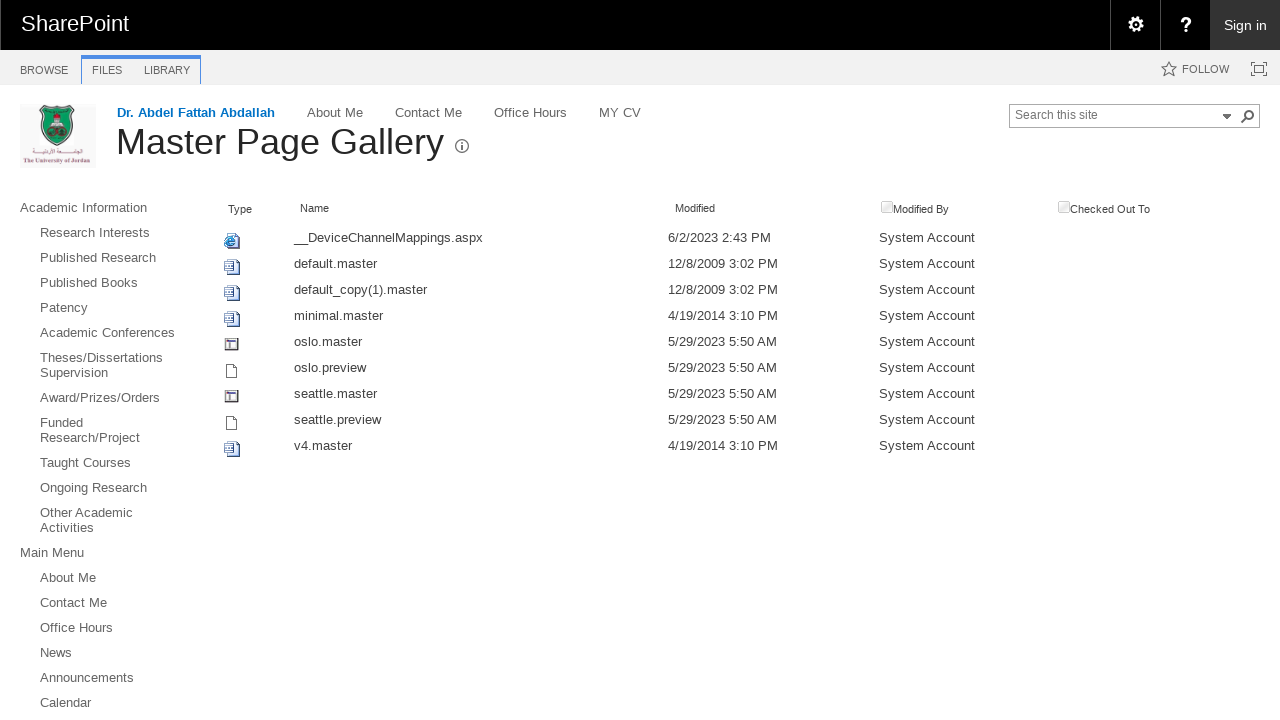

--- FILE ---
content_type: application/javascript
request_url: https://eacademic.ju.edu.jo/_layouts/15/clienttemplates.js?rev=oCuPrViEzAn0pDKB8CF8Zg%3D%3DTAG0
body_size: 50094
content:
function $_global_clienttemplates(){if("undefined"==typeof g_all_modules)g_all_modules={};g_all_modules["clienttemplates.js"]={version:{rmj:16,rmm:0,rup:5513,rpr:1001}};typeof spWriteProfilerMark=="function"&&spWriteProfilerMark("perfMarkBegin_clienttemplates.js");ContextMenu.prototype.open=function(){};ContextMenu.prototype.root=function(){return null};ContextMenu.IsOpen=function(){var a=document.querySelector(".ms-js-contextmenu");return Boolean(a)};ContextMenu._idUniqueNum=0;if(typeof window.SPListView=="undefined")window.SPListView=false;isSLV=typeof SingleListView!="undefined";InitListViewSettings();bListViewSettingsInitialized=false;bListViewStringsInitialized=false;InitListViewStrings();if(typeof window.ListView=="undefined")window.ListView={};if(typeof window.ListView.ImageBasePath=="undefined")window.ListView.ImageBasePath="";clientHierarchyManagers=[];ClientHierarchyManager=function(k,i){clientHierarchyManagers.push(this);var j=k,b={},d={},e={},a={},c={};this.Matches=function(a){return a==j};this.RegisterHierarchyNode=function(f,g,i,h){b[f]=true;d[f]=i;e[h]=f;c[f]=h;a[f]=[];g!=null&&a[g].push(f)};this.IsParent=function(b){return b in a&&a[b].length>0};this.ToggleExpandByImg=function(a){if(!(a.id in e))return;var b=e[a.id];h(b,a)};this.ToggleExpandById=function(a){if(a==null)return;if(!(a in c))return;var d=c[a],b=$get(d);if(b==null)return;h(a,b)};this.GetToggleStateById=function(c){return c==null?0:!(c in b)?0:a[c].length==0?0:b[c]?1:2};function h(a,d){var c=!b[a];if(c){d.firstChild.className="ms-commentcollapse"+(i?"rtl":"")+"-icon";g(a)}else{d.firstChild.className="ms-commentexpand"+(i?"rtl":"")+"-icon";f(a)}b[a]=c}function g(e){for(var c=0;c<a[e].length;c++){document.getElementById(d[a[e][c]]).style.display="";b[a[e][c]]&&g(a[e][c])}}function f(c){for(var b=0;b<a[c].length;b++){document.getElementById(d[a[c][b]]).style.display="none";f(a[c][b])}}};if(window.ClientPivotControl==null){var a=function(b){this.AllOptions=[];if(b!=null){this.PivotParentId=b.PivotParentId;this.PivotContainerId=b.PivotContainerId;if(typeof b.AllOptions!="undefined")this.AllOptions=b.AllOptions;if(typeof b.SurfacedPivotCount=="number")this.SurfacedPivotCount=Number(b.SurfacedPivotCount);if(typeof b.ShowMenuIcons!="undefined")this.ShowMenuIcons=Boolean(b.ShowMenuIcons);if(typeof b.ShowMenuClose!="undefined")this.ShowMenuClose=b.ShowMenuClose;if(typeof b.ShowMenuCheckboxes!="undefined")this.ShowMenuCheckboxes=b.ShowMenuCheckboxes;if(typeof b.Width!="undefined")this.Width=b.Width}else this.PivotContainerId="clientPivotControl"+a.PivotControlCount.toString();this.OverflowDotId=this.PivotContainerId+"_overflow";this.OverflowMenuId=this.PivotContainerId+"_menu";a.PivotControlCount++;a.PivotControlDict[this.PivotContainerId]=this};a.PivotControlDict=[];a.PivotControlCount=0;a.prototype={PivotParentId:"",PivotContainerId:"",OverflowDotId:"",OverflowMenuId:"",AllOptions:[],SurfacedPivotCount:3,ShowMenuIcons:false,ShowMenuClose:false,ShowMenuCheckboxes:false,OverflowMenuScript:"",Width:"",SurfacedOptions:[],OverflowOptions:[],SelectedOptionIdx:-1,AddMenuOption:function(b){(a.IsMenuOption(b)||a.IsMenuCheckOption(b))&&this.AllOptions.push(b)},AddMenuSeparator:function(){if(this.AllOptions.length==0)return;var b=this.AllOptions[this.AllOptions.length-1];if(a.IsMenuSeparator(b))return;this.AllOptions.push(new f)},Render:function(){if(this.PivotParentId==null||this.PivotParentId=="")return;var a=document.getElementById(this.PivotParentId);if(a==null)return;a.innerHTML=this.RenderAsString();if(this.Width!="")a.style.width=this.Width},RenderAsString:function(){this.ProcessAllMenuItems();this.EnsureSelectedOption();var c=this.SurfacedOptions.length;if(c==0)return"";var a=[];a.push('<span class="ms-pivotControl-container" id="');a.push(Encoding.HtmlEncode(this.PivotContainerId));a.push('" role="view">');for(var b=0;b<c;b++)a.push(this.RenderSurfacedOption(b));this.ShouldShowOverflowMenuLink()&&a.push(this.RenderOverflowMenuLink());a.push("</span>");return a.join("")},ShouldShowOverflowMenuLink:function(){return ListModule.Settings.SupportsPopup?this.OverflowOptions.length>0||this.OverflowMenuScript!=null&&this.OverflowMenuScript!="":false},ShowOverflowMenu:function(){if(ListModule.Settings.SupportsPopup){var g=this.OverflowOptions.length,h=document.getElementById(this.OverflowDotId);if(h==null||g==0)return;MenuHtc_hide();for(var d=CMenu(this.OverflowMenuId),c=0;c<g;c++){var b=this.OverflowOptions[c],e=a.IsMenuCheckOption(b);if(a.IsMenuOption(b)||e){var f=CAMOpt(d,b.DisplayText,b.OnClickAction,b.ImageUrl,b.ImageAltText,String(100*c),b.Description);f.id="ID_OverflowOption_"+String(c);e&&f.setAttribute("checked",b.Checked)}else a.IsMenuSeparator(b)&&CAMSep(d)}!this.ShowMenuIcons&&d.setAttribute("hideicons","true");var i=Boolean(document.body.WZ_ATTRIB_FLIPPED);document.body.WZ_ATTRIB_FLIPPED=false;OMenu(d,h,null,false,-2,this.ShowMenuClose,this.ShowMenuCheckboxes);document.body.WZ_ATTRIB_FLIPPED=i}},RenderSurfacedOption:function(c){if(c<0||c>=this.SurfacedOptions.length)return"";var b=this.SurfacedOptions[c],d="ms-pivotControl-surfacedOpt";if(b.SelectedOption)d+="-selected";var a=[];a.push('<a class="');a.push(d);a.push('" href="#" id="');a.push(Encoding.HtmlEncode(this.PivotContainerId+"_surfaceopt"+c.toString()));a.push('" onclick="');a.push(Encoding.HtmlEncode(b.OnClickAction));a.push(' return false;" aria-label="');if(c==0)a.push(Encoding.HtmlEncode(window.ListView.Strings.L_ViewPivots_alt));else a.push(Encoding.HtmlEncode(b.DisplayText));a.push(", ");a.push(Encoding.HtmlEncode(window.ListView.Strings.L_ViewPivots_View_alt));if(b.SelectedOption){a.push(", ");a.push(Encoding.HtmlEncode(window.ListView.Strings.L_ViewPivots_View_Selected_alt));a.push('" role="view" aria-selected="true">')}else a.push('" role="view">');a.push(Encoding.HtmlEncode(b.DisplayText));a.push("</a>");return a.join("")},RenderOverflowMenuLink:function(){var b=this.OverflowMenuScript;if(b==null||b=="")b="ClientPivotControlExpandOverflowMenu(event);";var a=[];a.push('<span class="ms-pivotControl-overflowSpan" data-containerId="');a.push(Encoding.HtmlEncode(this.PivotContainerId));a.push('" id="');a.push(Encoding.HtmlEncode(this.OverflowDotId));a.push('" title="');a.push(Encoding.HtmlEncode(window.ListView.Strings.L_ClientPivotControlOverflowMenuAlt));a.push('" ><a class="ms-pivotControl-overflowDot" href="#" onclick="');a.push(Encoding.HtmlEncode(b));a.push('" role="button" aria-label="');a.push(Encoding.HtmlEncode(window.ListView.Strings.L_ClientPivotControlOverflowMenuAlt));a.push('" >');a.push('<img class="ms-ellipsis-icon" src="');a.push(GetThemedImageUrl("spcommon.png"));a.push('" alt="');a.push(Encoding.HtmlEncode(window.ListView.Strings.L_OpenMenu));a.push('" /></a></span>');return a.join("")},ProcessAllMenuItems:function(){if(this.SurfacedPivotCount<0)this.SurfacedPivotCount=1;this.SurfacedOptions=[];this.OverflowOptions=[];var c=this.AllOptions.length;if(c==0)return;for(var b=0,d=[];b<c;b++){var e=this.AllOptions[b];if(a.IsMenuSeparator(e))continue;if(d.length==this.SurfacedPivotCount)break;d.push(e)}this.SurfacedOptions=this.SurfacedOptions.concat(d);if(b!=c){for(;b<c;b++)this.OverflowOptions.push(this.AllOptions[b]);var f=this.OverflowOptions[this.OverflowOptions.length-1];a.IsMenuSeparator(f)&&this.OverflowOptions.pop()}},EnsureSelectedOption:function(){this.SelectedOptionIdx=-1;var j=this.SurfacedOptions.length,i=this.OverflowOptions.length;if(j==0&&i==0)return;for(var b=0;b<this.SurfacedOptions.length;b++){var h=this.SurfacedOptions[b];if(Boolean(h.SelectedOption)&&this.SelectedOptionIdx==-1)this.SelectedOptionIdx=b;else h.SelectedOption=false}for(var e=0;e<this.OverflowOptions.length;e++){var c=this.OverflowOptions[e];if(Boolean(c.SelectedOption)&&this.SelectedOptionIdx==-1)this.SelectedOptionIdx=this.SurfacedOptions.length;else if(a.IsMenuOption(c))c.SelectedOption=false}if(this.SelectedOptionIdx==-1){this.SelectedOptionIdx=0;this.SurfacedOptions[0].SelectedOption=true}else if(this.SelectedOptionIdx==this.SurfacedOptions.length){var k=this.SurfacedOptions.pop(),g=this.OverflowOptions;this.OverflowOptions=[];this.OverflowOptions.push(k);for(var f=0;f<g.length;f++){var d=g[f];if(Boolean(d.SelectedOption))this.SurfacedOptions.push(d);else this.OverflowOptions.push(d)}this.SelectedOptionIdx=this.SurfacedOptions.length-1}}};var h=function(c){if(ListModule.Settings.SupportsPopup){if(c==null)c=window.event;var b=DOM.GetEventSrcElement(c);while(b!=null&&b.getAttribute("data-containerId")==null)b=b.parentNode;if(b==null)return;var d;try{d=typeof CMenu}catch(e){d="undefined"}EnsureScript("core.js",d,function(){var c=a.PivotControlDict[b.getAttribute("data-containerId")];c!=null&&c.ShowOverflowMenu()});c!=null&&CancelEvent(c)}},g=function(b){if(b==null)return;var c=new a(b);c.Render()};a.MenuOptionType={MenuOption:1,MenuSeparator:2,MenuCheckOption:3};a.IsMenuOption=function(b){return b!=null&&b.MenuOptionType==a.MenuOptionType.MenuOption};a.IsMenuCheckOption=function(b){return b!=null&&b.MenuOptionType==a.MenuOptionType.MenuCheckOption};a.IsMenuSeparator=function(b){return b!=null&&b.MenuOptionType==a.MenuOptionType.MenuSeparator};var d=function(){};d.prototype={MenuOptionType:0};var b=function(){this.MenuOptionType=a.MenuOptionType.MenuOption};b.prototype=new d;b.prototype.DisplayText="";b.prototype.Description="";b.prototype.OnClickAction="";b.prototype.ImageUrl="";b.prototype.ImageAltText="";b.prototype.SelectedOption=false;var f=function(){this.MenuOptionType=a.MenuOptionType.MenuSeparator};f.prototype=new d;var e=function(){this.MenuOptionType=a.MenuOptionType.MenuCheckOption};e.prototype=new d;e.prototype.Checked=false;window.ClientPivotControl=a;window.ClientPivotControlExpandOverflowMenu=h;window.ClientPivotControl_InitStandaloneControlWrapper=g;window.ClientPivotControlMenuCheckOption=e;window.ClientPivotControlMenuItem=d;window.ClientPivotControlMenuOption=b;window.ClientPivotControlMenuSeparator=f}else{a=window.ClientPivotControl;h=window.ClientPivotControlExpandOverflowMenu;g=window.ClientPivotControl_InitStandaloneControlWrapper;e=window.ClientPivotControlMenuCheckOption;d=window.ClientPivotControlMenuItem;b=window.ClientPivotControlMenuOption;f=window.ClientPivotControlMenuSeparator}SPClientRenderer={GlobalDebugMode:false,AddCallStackInfoToErrors:false,RenderErrors:true};SPClientRenderer.IsDebugMode=function(a){return typeof a!="undefined"&&null!=a&&typeof a.DebugMode!="undefined"?Boolean(a.DebugMode):Boolean(SPClientRenderer.GlobalDebugMode)};SPClientRenderer.Render=function(d,a){if(d==null||a==null)return;var h=true,m=a.Templates!=null&&a.Templates.Body!=""&&a.Templates.Header!="",b=null;if(a.ListTemplateType==550&&a.BaseViewID==3)b=new q;else if(a.ListTemplateType==700&&a.BaseViewID==51)b=new s;else if(a.ListTemplateType==700&&a.BaseViewID==55)b=new r;else if(a.ListTemplateType==100&&a.SiteTemplateId==64)b=new t;m&&b!=null&&b.TagStart();SPClientRenderer._ExecuteRenderCallbacks(a,"OnPreRender");var c=SPClientRenderer.RenderCore(a);if(a.Errors!=null&&a.Errors.length>0){var n=[];if(Boolean(SPClientRenderer.RenderErrors))for(var l=0;l<a.Errors.length;l++)n.push(a.Errors[l]);c=n.join("")+" ";if(b!=null){h=false;b.LogFailure(c)}}else if(typeof a.ErrorMsgDelayed!="undefined"&&a.ErrorMsgDelayed!="")if(b!=null){h=false;b.LogFailure(a.ErrorMsgDelayed)}if(c!=null&&c!="")if(d.tagName=="DIV"||d.tagName=="TD"){if(a.fHidden)d.style.display="none";d.innerHTML=c}else{var i=document.createElement("div");i.innerHTML=c;var k=i.firstChild;if(i.childNodes.length==1&&k!=null&&k.nodeType==3){var u=document.createTextNode(c);InsertNodeAfter(d,u)}else{var j=k.childNodes,g;g=d.parentNode;for(var e=0;e<j.length;e++){var f=j[e];if(f.nodeType==1)if(g.nodeName==f.nodeName)for(var o=f.childNodes,v=o.length,p=0;p<v;p++)g.appendChild(o[0]);else{if(a.fHidden)f.style.display="none";g.appendChild(j[e]);e--}}}}m==true&&h==true&&b!=null&&b.TagSuccess();SPClientRenderer._ExecuteRenderCallbacks(a,"OnPostRender");function q(){this.TagStart=function(){WriteStart("StartSitesDocumentsRender")};this.LogFailure=function(a){WriteFailure("FailureSitesDocumentRender_RenderErrors");WriteDebugLog("FailureSitesDocumentsRender",true,a)};this.TagSuccess=function(){WriteSuccess("SuccessSitesDocumentsRender")}}function s(){this.TagStart=function(){WriteStart("StartMyDocumentsRender",{AppCacheStatus:Boolean(window.applicationCache)&&Boolean(window.applicationCache.status)})};this.LogFailure=function(a){WriteFailure("FailureMyDocumentsRender_RenderErrors",{AppCacheStatus:Boolean(window.applicationCache)&&Boolean(window.applicationCache.status)});WriteDebugLog("FailureMyDocumentsRender",true,a)};this.TagSuccess=function(){WriteSuccess("SuccessMyDocumentsRender",{AppCacheStatus:Boolean(window.applicationCache)&&Boolean(window.applicationCache.status)});if(Flighting.VariantConfiguration.IsExpFeatureClientEnabled(256))WriteEngagementLog("ODInPlaceSearchOn");else WriteEngagementLog("ODInPlaceSearchOff");var b="SharingHintOff";if(Flighting.VariantConfiguration.IsExpFeatureClientEnabled(144)){var a=document.querySelectorAll(".js-sharingHintString");if(Boolean(a)&&a.length>0)b="SharingHintOn"}WriteEngagementLog(b)}}function r(){this.TagStart=function(){WriteStart("StartSharedFoldersRender")};this.LogFailure=function(a){WriteFailure("FailureSharedFoldersRender_RenderErrors");WriteDebugLog("FailureSharedFoldersRender",true,a)};this.TagSuccess=function(){WriteSuccess("SuccessSharedFoldersRender")}}function t(){this.TagStart=function(){WriteStart("StartGroupListsRender")};this.LogFailure=function(a){WriteFailure("FailureGroupListsRender_RenderErrors");WriteDebugLog("FailureGroupListsRender",true,a)};this.TagSuccess=function(){WriteSuccess("SuccessGroupListsRender")}}};SPClientRenderer.RenderReplace=function(b,a){if(b==null||a==null)return;SPClientRenderer._ExecuteRenderCallbacks(a,"OnPreRender");var c=SPClientRenderer.RenderCore(a),d=b.parentNode;if(d!=null){if(c!=null&&c!=""){var e=document.createElement("div");e.innerHTML=c;var f=e.childNodes;while(f.length>0)d.insertBefore(f[0],b)}d.removeChild(b)}SPClientRenderer._ExecuteRenderCallbacks(a,"OnPostRender")};SPClientRenderer._ExecuteRenderCallbacks=function(c,b){var a={Operation:b},d=function(){return SPClientRenderer._ExecuteRenderCallbacksWorker(c,b,a)};return CallFunctionWithErrorHandling(d,c,null,a)};SPClientRenderer._ExecuteRenderCallbacksWorker=function(c,d,f){if(!c||d==null||d=="")return;var a=c[d];if(a==null)return;if(typeof a=="function"){f.TemplateFunction=a;a(c)}else if(typeof a=="object"){var e=a.length;if(e&&typeof e=="number")for(var b=0;b<Number(e);b++)if(typeof a[b]=="function"){f.TemplateFunction=a[b];a[b](c)}}};SPClientRenderer.RenderCore=function(a){if(a==null)return"";a.RenderView=g;a.RenderHeader=l;a.RenderBody=n;a.RenderFooter=j;a.RenderGroups=k;a.RenderItems=m;a.RenderFields=i;a.RenderFieldByName=h;return g(a);function g(a){return b(a,"View")}function l(a){return b(a,"Header")}function n(a){return b(a,"Body")}function j(a){return b(a,"Footer")}function d(a,b,c){return a==null?"":a.ResolveTemplate!=null&&typeof a.ResolveTemplate=="function"?a.ResolveTemplate(a,b,c):""}function b(b,e){if(b==null)return"";var a=d(b,b.ListData,e);if(a==null||a==""){var c=b.Templates;if(c==null)return"";a=c[e]}return a==null||a==""?"":CoreRender(a,b)}function k(a){if(a==null||a.ListData==null)return"";var b=null;if(a.Templates!=null)b=a.Templates.Group;var k=a.ListData,j=k[f(a)],h="";if(j==null){if(typeof b=="string"||typeof b=="function"){a.CurrentGroupIdx=0;a.CurrentGroup=k;a.CurrentItems=k[c(a)];h+=CoreRender(b,a);a.CurrentItems=null;a.CurrentGroup=null}return h}for(var i=0;i<j.length;i++){var g=j[i],e=d(a,g,"Group");if(e==null||e==""){if(b==null||b=={})return"";if(typeof b=="string"||typeof b=="function")e=b;if(e==null||e==""){var l=g.GroupType;e=b[l]}}if(e==null||e=="")continue;a.CurrentGroupIdx=i;a.CurrentGroup=g;a.CurrentItems=g[c(a)];h+=CoreRender(e,a);a.CurrentGroup=null;a.CurrentItems=null}return h}function m(a){if(a==null||a.ListData==null)return"";var g=null;if(a.Templates!=null)g=a.Templates.Item;var p=a.ListData,e=a.CurrentItems;if(e==null)e=typeof a.CurrentGroup!="undefined"?a.CurrentGroup[c(a)]:null;if(e==null){var l=p[f(a)];e=typeof l!="undefined"?l[c(a)]:null}if(e==null)return"";for(var j="",h=0;h<e.length;h++){var i=e[h],b=d(a,i,"Item");if(b==null||b==""){if(g==null||g=={})return"";if(typeof g=="string"||typeof g=="function")b=g;if(b==null||b==""){var o=i.ContentType;b=g[o]}}if(b==null||b=="")continue;a.CurrentItemIdx=h;a.CurrentItem=i;if(typeof a.ItemRenderWrapper=="string")a.ItemRenderWrapper==SPClientRenderer.ParseTemplateString(a.ItemRenderWrapper,a);if(typeof a.ItemRenderWrapper=="function"){var k=a.ItemRenderWrapper,m={TemplateFunction:k,Operation:"ItemRenderWrapper"},n=function(){return k(CoreRender(b,a),a,b)};j+=CallFunctionWithErrorHandling(n,a,"",m)}else j+=CoreRender(b,a);a.CurrentItem=null}return j}function i(a){if(a==null||a.Templates==null||a.ListSchema==null||a.ListData==null)return"";var f=a.CurrentItem,b=a.ListSchema.Field,d=a.Templates.Fields;if(f==null||b==null||d==null)return"";var c="";for(var g in b)c+=e(a,b[g]);return c}function h(a,c){if(a==null||a.Templates==null||a.ListSchema==null||a.ListData==null||c==null||c=="")return"";var d=a.CurrentItem,b=a.ListSchema.Field,g=a.Templates.Fields;if(d==null||b==null||g==null)return"";if(typeof SPClientTemplates!="undefined"&&spMgr!=null&&a.ControlMode==SPClientTemplates.ClientControlMode.View)return spMgr.RenderFieldByName(a,c,d,a.ListSchema);for(var f in b)if(b[f].Name==c)return e(a,b[f]);return""}function e(a,f){var e=a.CurrentItem,d=a.Templates.Fields,b=f.Name;if(typeof e[b]=="undefined")return"";var c="";if(d[b]!=null)c=d[b];if(c==null||c=="")return"";a.CurrentFieldValue=e[b];a.CurrentFieldSchema=f;var g=CoreRender(c,a);a.CurrentFieldValue=null;a.CurrentFieldSchema=null;return g}function f(b){var a=b.ListDataJSONGroupsKey;return typeof a!="string"||a==""?"Groups":a}function c(b){var a=b.ListDataJSONItemsKey;return typeof a!="string"||a==""?"Items":a}};SPClientRenderer.CoreRender=CoreRender;SPClientRenderer.ParseTemplateString=function(a,b){var c={TemplateFunction:a,Operation:"ParseTemplateString"},d=function(){return SPClientRenderer.ParseTemplateStringWorker(a,b)};return CallFunctionWithErrorHandling(d,b,null,c)};SPClientRenderer.ParseTemplateStringWorker=function(a){if(a==null||a.length==0)return null;var c="var p=[]; p.push('"+a.replace(/[\r\t\n]/g," ").replace(/'(?=[^#]*#>)/g,"\t").split("'").join("\\'").split("\t").join("'").replace(/<#=(.+?)#>/g,"',$1,'").split("<#").join("');").split("#>").join("p.push('")+"'); return p.join('');",b;b=new Function("ctx",c);return b};SPClientRenderer.ReplaceUrlTokens=function(a){if(ListModule.Settings.SupportsUrlTokenReplacement){var c=window._spPageContextInfo;if(a==null||a==""||c==null)return"";var k="~site/",f="~sitecollection/",e="~sitecollectionmasterpagegallery/",b=a.toLowerCase();if(b.indexOf(k)==0){var n=h(c.webServerRelativeUrl);a=n+a.substr(k.length);b=n+b.substr(k.length)}else if(b.indexOf(f)==0){var m=h(c.siteServerRelativeUrl);a=m+a.substr(f.length);b=m+b.substr(f.length)}else if(b.indexOf(e)==0){var l=h(c.siteServerRelativeUrl);a=l+"_catalogs/masterpage/"+a.substr(e.length);b=l+"_catalogs/masterpage/"+b.substr(e.length)}var j="{lcid}",i="{locale}",g="{siteclienttag}",d=-1;while((d=b.indexOf(j))!=-1){a=a.substring(0,d)+String(c.currentLanguage)+a.substr(d+j.length);b=b.replace(j,String(c.currentLanguage))}while((d=b.indexOf(i))!=-1){a=a.substring(0,d)+c.currentUICultureName+a.substr(d+i.length);b=b.replace(i,c.currentUICultureName)}while((d=b.indexOf(g))!=-1){a=a.substring(0,d)+c.siteClientTag+a.substr(d+g.length);b=b.replace(g,c.siteClientTag)}return a}return"";function h(a){if(a==null||a=="")return"";var b=a.length;return a[b-1]=="/"?a:a+"/"}};SPClientRenderer.AddPostRenderCallback=AddPostRenderCallback;if(typeof window.Renderer=="undefined"){var c=function(){var d=this,b=c.FunctionDispatcher.GetNextId(),a={};this._GetId=function(){return b};this._GetTemplate=function(b){return a[b]};this.SetTemplate=function(c,b){if(typeof b=="undefined"||b==null)delete a[c];else a[c]=b};this.RegisterHandler=function(a,d){c.FunctionDispatcher.RegisterFunction(b,a,d)};this.UnregisterHandler=function(a,d){return c.FunctionDispatcher.UnregisterFunction(b,a,d)};this.Render=function(b,e){if(b in a)return c.Engine.Render(b,e,d);else throw new Error("No template with name "+b);}};c.Engine=new function(){var d=new e,f=new g;this.Render=function(a,d,c){return b(a,d,c)};function b(d,g,e){var b,c=e._GetTemplate(d);if(typeof c==="function")b=c;else if(typeof c==="string"){b=a(c);e.SetTemplate(d,b)}else throw new Error("Template with name "+d+" invalid");var f=b(g,e);return f}function a(a){if(!Boolean(a))return function(){return""};var e=a.search(/^\s*\{%version/i);if(e!=0)return d.Compile(a);else{var c=a.indexOf("{"),b=a.indexOf("}",c);if(b<0)throw new Error("Template Syntax Error! {%version} ending brace expected, but none found");var h=a.slice(c+"{%version".length,b).trim(),g=a.slice(b+1);if(h=="2.0")return f.Compile(g);else throw new Error("Template Syntax Error! Invalid Version number");}}function e(){this.Compile=function(b){var c="var p=[]; p.push('"+b.replace(/[\r\t\n]/g," ").replace(/'(?=[^#]*#>)/g,"\t").split("'").join("\\'").split("\t").join("'").replace(/<#=(.+?)#>/g,"',$1,'").split("<#").join("');").split("#>").join("p.push('")+"'); return p.join('');",a;a=new Function("ctx","renderer",c);return a}}function g(){var d={comment:i,value:m,template:h,foreach:j,templateselect:b,handler:k,templatechoice:b};this.Compile=function(a){var c=[];a=f(a);var h,b=0;while((h=g(a,b))>=0){h>b&&c.push(e(a.slice(b,h)));var j=a.indexOf("}",h);if(j<0)throw new Error("Template Syntax Error! Ending brace expected, but none found.");b=j+1;var m=a.slice(h,j),i=l(m),k=i[0].toLowerCase();i.shift();if(k in d){var n=d[k].apply(this,i);c.push(n)}else throw new Error("Template Syntax Error! Invalid construct: "+m);}b<a.length&&c.push(e(a.slice(b)));return function(f,d){for(var b=[],a=0,e=c.length;a<e;a++)c[a](f,d,b);return b.join("")}};function l(a){if(a.charAt(a.length-1)=="}")a=a.slice(0,-1);a=a.slice("{%".length);a=a.trim();var b=a.split(/\s+/);if(b[0]=="")throw new Error("Template Syntax Error! Empty construct");return b}function f(b){var a=b;a=a.replace(/{\/\//g,"{%comment ");a=a.replace(/{=/g,"{%value ");a=a.replace(/{\+/g,"{%handler ");return a}function g(a,b){return a.indexOf("{%",b)}function a(a,d){if(!Boolean(d)||d==".")return a;if(d.charAt(0)=="/")a=window;for(var c=d.split("/"),b=0,e=c.length;b<e;b++){if(c[b]==""||c[b]==".")continue;if(a!=null&&typeof a[c[b]]!="undefined")a=a[c[b]];else return null}return a}function e(a){return function(d,c,b){b.push(a)}}function i(){return function(){}}function m(b){if(arguments.length>1)throw new Error("Template Syntax Error! Value construct expected 0-1 parameters, but "+String(arguments.length)+" given");if(!Boolean(b))b=".";return function(e,f,c){var d=a(e,b);c.push(d)}}function h(c,b){if(arguments.length==0||arguments.length>2)throw new Error("Template Syntax Error! Template construct expected 1-2 parameters, but "+String(arguments.length)+" given");if(!Boolean(b))b=".";return function(g,d,e){var f=a(g,b);e.push(d.Render(c,f))}}function j(c,b){if(arguments.length==0||arguments.length>2)throw new Error("Template Syntax Error! Foreach construct expected 1-2 parameters, but "+String(arguments.length)+" given");if(!Boolean(b))b=".";return function(j,g,h){var f=a(j,b);if(Array.isArray(f))for(var e=f,d=0,i=e.length;d<i;d++)h.push(g.Render(c,e[d]));else throw new Error("Foreach Operation expected an array, but no array given");}}function b(c,b){if(arguments.length==0||arguments.length>2)throw new Error("Template Syntax Error! TemplateSelect construct expected 1-2 parameters, but "+String(arguments.length)+" given");if(!Boolean(b))b=".";return function(e,f,g){var d=a(e,c);if(typeof d=="string"){var h=a(e,b);g.push(f.Render(d,h))}else throw new Error("TemplateSelect Operation expected a string for template name, but no string given");}}function k(d){if(!Boolean(d))throw new Error("Template Syntax Error! Handler construct needs a function name");var b=[].slice.call(arguments,1);return function(l,g,h){var e=[];e.push("this");e.push(g._GetId());e.push("&quot;"+d+"&quot;");e.push("event");for(var f=0;f<b.length;f++){var k=a(l,b[f]),j=c.FunctionDispatcher.RegisterObject(k);e.push("Renderer.FunctionDispatcher.GetObject("+String(j)+")")}var i="Renderer.FunctionDispatcher.Execute("+e.join(",")+")";h.push(i)}}}};c.FunctionDispatcher=new function(){var a=[],b=[];this.GetNextId=function(){var b=a.length;a.push({});return b};this.RegisterObject=function(c){var a=b.length;b.push(c);return a};this.GetObject=function(a){if(a<0||a>=b.length)throw new Error("No object registered with id "+String(a));return b[a]};this.RegisterFunction=function(b,c,d){if(b<0||b>=a.length)throw new Error("No Renderer registered with id "+String(b));if(typeof d!="function")throw new Error("RegisterFunction expected a function, but none given");if(!Boolean(a[b][c]))a[b][c]=[];a[b][c].push(d)};this.UnregisterFunction=function(b,c,f){if(b<0||b>=a.length)throw new Error("No Renderer registered with id "+String(b));if(!Boolean(a[b][c]))return false;var e=false,d=a[b][c].indexOf(f);if(d!=-1){a[b][c].splice(d,1);e=true}if(a[b][c].length==0)delete a[b][c];return e};this.Execute=function(f,b,d){if(b<0||b>=a.length)throw new Error("No Renderer registered with id "+String(b));if(!Boolean(a[b][d]))throw new Error("No function registered with name "+d+" for Renderer ID "+String(b));for(var g=[].slice.call(arguments,3),e=a[b][d],c=0;c<e.length;c++){var h=e[c];if(c==0&&e.length==1)return h.apply(f,g);else h.apply(f,g)}}};window.Renderer=c}else c=window.Renderer;g_QCB_nextId=1;SPClientTemplates={};SPClientTemplates.FileSystemObjectType={Invalid:-1,File:0,Folder:1,Web:2};SPClientTemplates.ChoiceFormatType={Dropdown:0,Radio:1};SPClientTemplates.ClientControlMode={Invalid:0,DisplayForm:1,EditForm:2,NewForm:3,View:4};SPClientTemplates.RichTextMode={Compatible:0,FullHtml:1,HtmlAsXml:2,ThemeHtml:3};SPClientTemplates.UrlFormatType={Hyperlink:0,Image:1};SPClientTemplates.DateTimeDisplayFormat={DateOnly:0,DateTime:1,TimeOnly:2};SPClientTemplates.DateTimeCalendarType={None:0,Gregorian:1,Japan:3,Taiwan:4,Korea:5,Hijri:6,Thai:7,Hebrew:8,GregorianMEFrench:9,GregorianArabic:10,GregorianXLITEnglish:11,GregorianXLITFrench:12,KoreaJapanLunar:14,ChineseLunar:15,SakaEra:16,UmAlQura:23};SPClientTemplates.UserSelectionMode={PeopleOnly:0,PeopleAndGroups:1};SPClientTemplates.PresenceIndicatorSize={Bar_5px:"5",Bar_8px:"8",Square_10px:"10",Square_12px:"12"};SPClientTemplates.TemplateManager={};SPClientTemplates.TemplateManager._TemplateOverrides={};SPClientTemplates.TemplateManager._TemplateOverrides.View={};SPClientTemplates.TemplateManager._TemplateOverrides.Header={};SPClientTemplates.TemplateManager._TemplateOverrides.Body={};SPClientTemplates.TemplateManager._TemplateOverrides.Footer={};SPClientTemplates.TemplateManager._TemplateOverrides.Group={};SPClientTemplates.TemplateManager._TemplateOverrides.Item={};SPClientTemplates.TemplateManager._TemplateOverrides.Fields={};SPClientTemplates.TemplateManager._TemplateOverrides.OnPreRender={};SPClientTemplates.TemplateManager._TemplateOverrides.OnPostRender={};SPClientTemplates.TemplateManager._RegisterDefaultTemplates=function(a){if(!a||!a.Templates&&!a.OnPreRender&&!a.OnPostRender)return;var b=SPClientTemplates._defaultTemplates;SPClientTemplates.TemplateManager._RegisterTemplatesInternal(a,b)};SPClientTemplates.TemplateManager.RegisterTemplateOverrides=function(a){if(!a||!a.Templates&&!a.OnPreRender&&!a.OnPostRender)return;var b=SPClientTemplates.TemplateManager._TemplateOverrides;SPClientTemplates.TemplateManager._RegisterTemplatesInternal(a,b)};SPClientTemplates.TemplateManager._RegisterTemplatesInternal=function(c,n){if(!c||!n||!c.Templates&&!c.OnPreRender&&!c.OnPostRender)return;var e=c.Templates!=null?c.Templates:{},b=SPClientTemplates.Utility.ComputeRegisterTypeInfo(c);if(typeof c.OnPreRender!="undefined")e.OnPreRender=c.OnPreRender;if(typeof c.OnPostRender!="undefined")e.OnPostRender=c.OnPostRender;for(var a in e)switch(a){case"Group":case"Item":if(typeof e[a]=="function"||typeof e[a]=="string")e[a]={__DefaultTemplate__:e[a]};case"View":case"Header":case"Body":case"Footer":case"Fields":case"OnPreRender":case"OnPostRender":var p=a=="OnPreRender"||a=="OnPostRender",i=a=="View"||a=="Header"||a=="Body"||a=="Footer",o=a=="Item"||a=="Group"||a=="Fields",f,d,g=n[a];if(b.defaultViewStyle){if(!g["default"])g["default"]={};f=g["default"];m()}else for(var j=0;j<b.viewStyle.length;j++){var h=b.viewStyle[j];if(!g[h])g[h]={};f=g[h];m()}}function m(){if(b.allLists){if(!f.all)f.all={};d=f.all;if(i||o)l();else k()}else{for(var c=0;c<b.ltype.length;c++){var a=b.ltype[c];if(!f[a])f[a]={};d=f[a]}if(i||o)l();else k()}}function l(){var c=b.allViews?d.all:d[b.viewId],f=e[a];if(i){if(typeof f=="function"||typeof f=="string")c=f}else{if(!c)c={};for(var g in f)c[g]=f[g]}if(b.allViews)d.all=c;else d[b.viewId]=c}function k(){var f=e[a];if(!f)return;var c=b.allViews?d.all:d[b.viewId];if(!c)c=[];if(typeof f=="function")c.push(f);else{var h=f.length;if(typeof h=="number")for(var g=0;g<Number(h);g++)typeof f[g]=="function"&&c.push(f[g])}if(b.allViews)d.all=c;else d[b.viewId]=c}};SPClientTemplates.TemplateManager.GetTemplates=function(b){if(!b)b={};if(!b.Templates)b.Templates={};var f=SPClientTemplates.TemplateManager._TemplateOverrides,a=SPClientTemplates.Utility.ComputeResolveTypeInfo(b);p();var c={};c.View=i("View");c.Header=i("Header");c.Body=i("Body");c.Footer=i("Footer");c.Group=s();c.Item=t();c.Fields=r();return c;function i(c){var d=f[c],e=SPClientTemplates._defaultTemplates[c],b=null;if(!a.defaultViewStyle){b=g(d[a.viewStyle],c);if(b==null)b=g(e[a.viewStyle],c)}if(b==null)b=g(d["default"],c);if(b==null)b=g(e["default"],c);if(b==null)b=l(c);return b}function g(b){if(typeof b=="undefined")return null;var c=j(b[a.ltype],a.viewId);if(c==null)c=j(b.all,a.viewId);return c}function s(){var d={},g="Group",h=g+"Keys",a=b[h];if(a==null||a.length==0)a=["__DefaultTemplate__"];for(var i in a){var c=a[i];if(!d[c]){var f=e(g,c);if(c=="__DefaultTemplate__")return f;d[c]=f}}return d}function t(){var j={},l=u(b);if(b.ListData==null||b.ListData[l]==null)return e("Item","__DefaultTemplate__");for(var d={},i=0,k=b.ListData[l],o=k.length,g=0;g<o;g++){var n=k[g];if(n!=null){var f=n.ContentType;if(f!=null&&typeof d[f]=="undefined"){i++;d[f]=true}}}if(i==0)return e("Item","__DefaultTemplate__");var h={},c=[];for(var m in d){var a=e("Item",m);j[m]=a;if(typeof h[a]=="undefined"){c.push(a);h[a]=true}}return c.length==1?c[0]:j}function r(){var g={},c={},l=b.FieldControlModes!=null?b.FieldControlModes:{},p=typeof b.ControlMode!="undefined"?b.ControlMode:SPClientTemplates.ClientControlMode.View;if(b.ListSchema==null||b.ListSchema.Field==null)return g;for(var n=b.ListSchema.Field,r=n.length,j=0;j<r;j++){var i=n[j];if(i!=null){var f=i.Name,a=i.FieldType,o=i.Type,s=l[f]!=null?l[f]:p,d=SPClientTemplates.Utility.ControlModeToString(s),m=q("Fields",f,d);if(m!=null)g[f]=m;else if(typeof c[a]!="undefined"&&typeof c[a][d]!="undefined")g[f]=c[a][d];else{var h=k("Fields",a,d);if(h==null)h=e("Fields",o,d);g[f]=h;if(!c[a])c[a]={};c[a][d]=h}}}return g}function e(c,d,b){var a=k(c,d,b);if(a==null)a=l(c,b);return a}function d(b,e,d){if(typeof b=="undefined")return null;var c=o(b[a.ltype],a.viewId,e,d);if(c==null)c=o(b.all,a.viewId,e,d);return c}function q(h,g,e){var c=f[h],b=null;if(!a.defaultViewStyle)b=d(c[a.viewStyle],g,e);if(b==null)b=d(c["default"],g,e);return b}function k(i,e,c){var g=f[i],h=SPClientTemplates._defaultTemplates[i],b=null;if(!a.defaultViewStyle){b=d(g[a.viewStyle],e,c);if(b==null)b=d(h[a.viewStyle],e,c)}if(b==null)b=d(g["default"],e,c);if(b==null)b=d(h["default"],e,c);return b}function o(e,f,d,c){var a=null,b=j(e,f);if(b!=null){if(typeof b[d]!="undefined")a=b[d];if(a==null&&typeof b.__DefaultTemplate__!="undefined")a=b.__DefaultTemplate__}if(a!=null&&typeof c!="undefined")a=a[c];return a}function j(a,b){if(typeof a!="undefined"){if(typeof a[b]!="undefined")return a[b];if(typeof a.all!="undefined"&&b!="Callout")return a.all}return null}function l(c,b){var a=null;switch(c){case"View":a=RenderViewTemplate;break;case"Header":a="";break;case"Body":a=RenderGroupTemplateDefault;break;case"Footer":a="";break;case"Group":a=RenderItemTemplateDefault;break;case"Item":a=RenderFieldTemplateDefault;break;case"Fields":a=typeof SPFieldText_Edit=="function"&&(b=="NewForm"||b=="EditForm")?SPFieldText_Edit:RenderFieldValueDefault}return a}function p(){var d=[],c=[],g=f.OnPreRender,e=f.OnPostRender;if(!a.defaultViewStyle){h(d,g[a.viewStyle]);h(c,e[a.viewStyle])}h(d,g["default"]);h(c,e["default"]);b.OnPreRender=d;b.OnPostRender=c}function h(c,b){if(typeof b!="undefined"){m(c,b.all,a.viewId);m(c,b[a.ltype],a.viewId)}}function m(b,a,c){if(typeof a!="undefined"){typeof a.all!="undefined"&&n(b,a.all);typeof a[c]!="undefined"&&n(b,a[c])}}function n(d,a){if(typeof a!="undefined")if(typeof a=="function")d.push(a);else{var c=a.length;if(typeof c=="number")for(var b=0;b<Number(c);b++)typeof a[b]=="function"&&d.push(a[b])}}function u(b){var a=b.ListDataJSONItemsKey;return typeof a!="string"||a==""?"Items":a}};SPClientTemplates.Utility={};SPClientTemplates.Utility.ComputeResolveTypeInfo=function(a){return new SPTemplateManagerResolveTypeInfo(a)};SPTemplateManagerResolveTypeInfo_InitializePrototype();SPClientTemplates.Utility.ComputeRegisterTypeInfo=function(a){return new SPTemplateManagerRegisterTypeInfo(a)};SPTemplateManagerRegisterTypeInfo_InitializePrototype();SPClientTemplates.Utility.ControlModeToString=function(b){var a=SPClientTemplates.ClientControlMode;return b==a.DisplayForm?"DisplayForm":b==a.EditForm?"EditForm":b==a.NewForm?"NewForm":b==a.View?"View":"Invalid"};SPClientTemplates.Utility.FileSystemObjectTypeToString=function(b){var a=SPClientTemplates.FileSystemObjectType;return b==a.File?"File":b==a.Folder?"Folder":b==a.Web?"Web":"Invalid"};SPClientTemplates.Utility.ChoiceFormatTypeToString=function(a){var b=SPClientTemplates.ChoiceFormatType;return a==b.Radio?"Radio":a==b.Dropdown?"DropDown":"Invalid"};SPClientTemplates.Utility.RichTextModeToString=function(b){var a=SPClientTemplates.RichTextMode;return b==a.Compatible?"Compatible":b==a.FullHtml?"FullHtml":b==a.HtmlAsXml?"HtmlAsXml":b==a.ThemeHtml?"ThemeHtml":"Invalid"};SPClientTemplates.Utility.IsValidControlMode=function(b){var a=SPClientTemplates.ClientControlMode;return b==a.NewForm||b==a.EditForm||b==a.DisplayForm||b==a.View};SPClientTemplates.Utility.Trim=function(a){return a==null||typeof a!="string"||a.length==0?"":a.length==1&&a.charCodeAt(0)==160?"":a.replace(/^\s\s*/,"").replace(/\s\s*$/,"")};SPClientTemplates.Utility.InitContext=function(a){return typeof SP!="undefined"&&typeof SP.ClientContext!="undefined"?new SP.ClientContext(a):null};SPClientTemplates.Utility.GetControlOptions=function(ctrlNode){if(ctrlNode==null)return null;var result,options=ctrlNode.getAttribute("data-sp-options");try{var script="(function () { return "+options+"; })();";result=eval(script)}catch(e){result=null}return result};SPClientTemplates.Utility.UserLookupDelimitString=";#";SPClientTemplates.Utility.UserMultiValueDelimitString=",#";SPClientTemplates.Utility.TryParseInitialUserValue=function(b){var a;if(b==null||b==""){a="";return a}var g=b.indexOf(SPClientTemplates.Utility.UserLookupDelimitString);if(g==-1){a=b;return a}var c=b.split(SPClientTemplates.Utility.UserLookupDelimitString);if(c.length%2!=0){a="";return a}a=[];var e=0;while(e<c.length){var f=new SPClientFormUserValue,d=c[e++];d+=SPClientTemplates.Utility.UserLookupDelimitString;d+=c[e++];f.initFromUserString(d);a.push(f)}return a};SPClientTemplates.Utility.TryParseUserControlValue=function(d,g){var a=[];if(d==null||d=="")return a;var h=g+" ",c=d.split(h);if(c.length==0)return a;for(var e=0;e<c.length;e++){var b=SPClientTemplates.Utility.Trim(c[e]);if(b=="")continue;if(b.indexOf(SPClientTemplates.Utility.UserLookupDelimitString)!=-1){var f=new SPClientFormUserValue;f.initFromUserString(b);a.push(f)}else a.push(b)}return a};SPClientTemplates.Utility.GetPropertiesFromPageContextInfo=function(b){if(b==null)return;var a=window._spPageContextInfo;if(typeof a!="undefined"){b.SiteClientTag=a.siteClientTag;b.CurrentLanguage=a.currentLanguage;b.CurrentCultureName=a.currentCultureName;b.CurrentUICultureName=a.currentUICultureName}};SPClientTemplates.Utility.ReplaceUrlTokens=function(a){return SPClientRenderer.ReplaceUrlTokens(a)};SPClientFormUserValue_InitializePrototype();SPClientTemplates.Utility.ParseLookupValue=function(a){var b={LookupId:"0",LookupValue:""};if(a==null||a=="")return b;var c=a.indexOf(";#");if(c==-1){b.LookupId=a;return b}b.LookupId=a.substr(0,c);b.LookupValue=a.substr(c+2).replace(/;;/g,";");return b};SPClientTemplates.Utility.ParseMultiLookupValues=function(b){if(b==null||b=="")return[];var d=[],j=b.length,c=0,a=0,e=false;while(a<j){if(b[a]==";"){if(++a>=j)break;if(b[a]=="#"){if(a-1>c){var g=b.substr(c,a-c-1);if(e)g=g.replace(/;;/g,";");d.push(g);e=false}c=++a;continue}else if(b[a]==";"){a++;e=true;continue}else return[]}a++}if(a>c){var h=b.substr(c,a-c);if(e)h=h.replace(/;;/g,";");d.push(h)}for(var i=[],k=d.length,f=0;f<k;f++)i.push({LookupId:d[f++],LookupValue:d[f]});return i};SPClientTemplates.Utility.BuildLookupValuesAsString=function(b,f,g){if(b==null||b.length==0)return"";for(var a="",c=true,e=0;e<b.length;e++){var d=b[e];if(!f){if(!c)a+="|";c=false;a+=d.LookupValue.replace(/\x7C/g,"||");a+="|";a+=d.LookupId}else{if(!c)a+="|t";c=false;a+=d.LookupId;a+="|t";a+=d.LookupValue.replace(/\x7C/g,"||");if(g)a+="|t |t "}}return a};SPClientTemplates.Utility.ParseURLValue=function(a){var c={URL:"http://",Description:""};if(a==null||a=="")return c;var b=0;while(b<a.length){if(a[b]==",")if(b==a.length-1){a=a.substr(0,a.length-1);break}else if(b+1<a.length&&a[b+1]==" ")break;else b++;b++}if(b<a.length){c.URL=a.substr(0,b).replace(/\,\,/g,",");var d=a.length-(b+2);if(d>0)c.Description=a.substr(b+2,d)}else{c.URL=a.replace(/\,\,/g,",");c.Description=a.replace(/\,\,/g,",")}return c};SPClientTemplates.Utility.GetFormContextForCurrentField=function(a){if(ListModule.Settings.SupportsForms){if(a==null||a.FormContext==null)return null;var b=new ClientFormContext(a.FormContext);b.fieldValue=a.CurrentFieldValue;b.fieldSchema=a.CurrentFieldSchema;b.fieldName=b.fieldSchema!=null?b.fieldSchema.Name:"";b.controlMode=a.ControlMode==null?SPClientTemplates.ClientControlMode.Invalid:a.ControlMode;return b}return null};SPClientTemplates._defaultTemplates={};SPClientTemplates._defaultTemplates.View={"default":{all:{}}};SPClientTemplates._defaultTemplates.Header={"default":{all:{}}};SPClientTemplates._defaultTemplates.Body={"default":{all:{}}};SPClientTemplates._defaultTemplates.Footer={"default":{all:{}}};SPClientTemplates._defaultTemplates.Group={};SPClientTemplates._defaultTemplates.Item={"default":{all:{Callout:{}}}};if(ListModule.Settings.SupportsCallouts){SPClientTemplates._defaultTemplates.View["default"].all.Callout=CalloutRenderViewTemplate;SPClientTemplates._defaultTemplates.Header["default"].all.Callout=CalloutRenderHeaderTemplate;SPClientTemplates._defaultTemplates.Body["default"].all.Callout=CalloutRenderBodyTemplate;SPClientTemplates._defaultTemplates.Footer["default"].all.Callout=CalloutRenderFooterTemplate;SPClientTemplates._defaultTemplates.Item["default"].all.Callout.__DefaultTemplate__=CalloutRenderItemTemplate}SPClientTemplates._defaultTemplates.Fields={};iconCallbacks=[];FEDPropertiesDict=[];RenderBodyTemplate=function(a){var h=a.Templates.Item;if(h==null||h=={})return"";var f=a.ListData,c=a.ListSchema,j=a.Templates.Header!="",b="";if(j){if(a.Templates.Header==null)b+=RenderTableHeader(a);var k=c.Aggregate;if(k!=null&&f.Row.length>0&&!c.groupRender&&!a.inGridMode)b+=RenderAggregate(a,null,f.Row[0],c,null,true,k);b+='<script id="scriptBody';b+=a.wpq;b+='"><\/script>'}else b='<table onmousedown="return OnTableMouseDown(event);">';if(a.inGridMode){if(ListModule.Settings.SupportsInPlaceEdit)if(!a.bInitialRender)b+=RenderSPGridBody(a);return b}var p=c.group1,q=c.group2,o=c.Collapse==null||c.Collapse!="TRUE",n=typeof ctx!="undefined"?ctx:a,m=Boolean(n.ExternalDataList),d=a.Templates.Item;if(d==null||d==RenderFieldTemplateDefault||typeof d!="function"&&typeof d!="string")d=RenderItemTemplate;else if(typeof d=="string")d=SPClientRenderer.ParseTemplateString(d,a);for(var g=0;g<f.Row.length;g++){var i=f.Row[g];if(g==0){i.firstRow=true;if(p!=null){b+='<input type="hidden" id="GroupByColFlag"/><input type="hidden" id="GroupByWebPartID';b+=a.ctxId;b+='" webPartID="';b+=c.View;b+='"/><tbody id="GroupByCol';b+=c.View;b+='"><tr id="GroupByCol';b+=a.ctxId;b+='" queryString ="';b+=f.FilterLink;b+='"/></tbody >'}}var l=i.ContentType,e=h[l];if(e==null||e=="")e=d;else if(typeof e=="string"){e=SPClientRenderer.ParseTemplateString(e,a);h[l]=e}if(c.group1!=null)b+=RenderGroup(a,i);if(o||m){a.CurrentItem=i;a.CurrentItemIdx=g;b+=CoreRender(e,a);a.CurrentItem=null;a.CurrentItemIdx=-1}}if(!j)b+="</table>";ListModule.Settings.SupportsDelayLoading&&SPClientRenderer.AddPostRenderCallback(a,OnPostRenderTabularListView);if(IsFileExtensionDefinitionSupported())if(IsFileExtensionControlsSupported())AddPostRenderCallback(a,InitializeSuiteExtensions);else AddPostRenderCallback(a,RegisterIconCallBacks);return b};RenderItemTemplate=function(c){var k=c.CurrentItem,d=c.ListSchema,i=c.CurrentItemIdx,h=i%2==1?"ms-alternating ":"";if(FHasRowHoverBehavior(c))h+=" ms-itmHoverEnabled ";var a=[];a.push('<tr class="');a.push(h);if(d.TabularView!=undefined&&d.TabularView=="1"){a.push("ms-itmhover");a.push('" oncontextmenu="');if(Flighting.VariantConfiguration.IsExpFeatureClientEnabled(249)||!DoesListUseCallout(c))a.push("return ShowCallOutOrECBWrapper(this, event, false)");else a.push("return ShowCallOutOrECBWrapper(this, event, true)")}a.push('" iid="');var j=GenerateIID(c);a.push(j);a.push('" id="');a.push(j);a.push('" role="row">');function g(a){IsInfiniteScrollSupported(c)&&c.ListData!=null&&i==c.ListData.Row.length-1&&a.push('" onfocus="scrollManager.ScrollHandler(this)')}if(d.TabularView!=undefined&&d.TabularView=="1"){a.push('<td class="ms-cellStyleNonEditable ms-vb-itmcbx ms-vb-imgFirstCell');g(a);if(ListModule.Settings.SupportsDoclibAccessibility)a.push('" tabindex="0" role="rowheader" aria-label="'+Encoding.HtmlEncode(window.ListView.Strings.L_select_deselect_item_alt)+'"><div role="checkbox" class="s4-itm-cbx s4-itm-imgCbx" tabindex="-1');else a.push('" tabindex="0"><div role="checkbox" class="s4-itm-cbx s4-itm-imgCbx" tabindex="-1');BrowserDetection.userAgent.firefox&&g(a);ListModule.Settings.SupportsDoclibAccessibility&&a.push('" aria-checked="false');a.push('"><span class="s4-itm-imgCbx-inner"><span class="ms-selectitem-span"><img class="ms-selectitem-icon" alt="" src="');a.push(GetThemedImageUrl("spcommon.png"));a.push('"/></span></span></div></td>')}for(var f=d?d.Field:null,e=0;e<f.length;e++){var b=f[e];if(b.GroupField!=null)break;a.push('<td role="gridcell" class="');e==f.length-1&&b.CalloutMenu!="TRUE"&&b.listItemMenu!="TRUE"&&a.push("ms-vb-lastCell ");if(b.css==null){b.css=GetCSSClassForFieldTd(c,b);if(b.CalloutMenu=="TRUE"||b.ClassInfo=="Menu"||b.listItemMenu=="TRUE"){b.css+='" IsECB="TRUE';if(b.CalloutMenu=="TRUE")b.css+='" IsCallOut="TRUE';if(b.ClassInfo=="Menu"||b.listItemMenu=="TRUE")b.css+='" height="100%'}}c.CurrentFieldSchema=b;a.push(b.css);a.push('">');a.push(spMgr.RenderField(c,b,k,d));a.push("</td>");c.CurrentFieldSchema=null}a.push("</tr>");return a.join("")};RenderHeaderTemplate=function(b,e){var d=b.ListSchema,i=b.ListData,a=[];if(e==null)e=true;a.push(RenderTableHeader(b));if(ListModule.Settings.SupportsDoclibAccessibility){a.push('<thead role="presentation" id="');a.push("js-listviewthead-"+b.wpq);a.push('"><tr valign="top" role="row" class="ms-viewheadertr')}else{a.push('<thead id="');a.push("js-listviewthead-"+b.wpq);a.push('"><tr valign="top" class="ms-viewheadertr')}if(DOM.rightToLeft)a.push(" ms-vhrtl");else a.push(" ms-vhltr");a.push('">');if(d.TabularView!=undefined&&d.TabularView=="1"){a.push('<th class="ms-headerCellStyleIcon ms-vh-icon ms-vh-selectAllIcon" scope="col" role="columnheader">');RenderSelectAllCbx(b,a);a.push("</th>")}if(e){var f=d?d.Field:null,g=1;for(var h in f){var c=f[h];if(c.DisplayName==null)continue;if(c.GroupField!=null)break;c.counter=g++;a.push(spMgr.RenderHeader(b,c));IsCSRReadOnlyTabularView(b)&&(c.CalloutMenu=="TRUE"||c.listItemMenu=="TRUE")&&a.push('<th role="presentation"></th>')}}d.TabularView=="1"&&b.BasePermissions.ManageLists&&b.ListTemplateType!=160&&a.push('<th class="ms-vh-icon" scope="col" title=""><span class="ms-addcolumn-span" role="presentation"> </span></th>');a.push("</tr>");a.push("</thead>");if(Flighting.VariantConfiguration.IsExpFeatureClientEnabled(146)){WriteEngagementLog("SPPOP_DragAndDropAttract");WriteStart("SPPOP_DragAndDropAttractStart");if(ShouldShowDragDropAttractBox(b)){a.push('<caption class="ms-dragDropAttract"><div class="ms-attractMode ms-dragDropAttract ms-hideWhenFileDrag">'+window.ListView.Strings.L_SPDragAndDropAttract+"</div></caption>");WriteSuccess("SPPOP_DragAndDropAttractSuccess")}else WriteFailure("SPPOP_DragAndDropAttractFail")}else if(Flighting.VariantConfiguration.IsExpFeatureClientEnabled(178)){WriteEngagementLog("SPPOP_DragAndDropAttractB");WriteStart("SPPOP_DragAndDropAttractBStart");if(ShouldShowDragDropAttractBox(b)){a.push('<caption class="ms-dragDropAttract"><div class="ms-metadata ms-dragDropAttract-subtle ms-hideWhenFileDrag">'+window.ListView.Strings.L_SPDragAndDropAttract+"</div></caption>");WriteSuccess("SPPOP_DragAndDropAttractBSuccess")}else WriteFailure("SPPOP_DragAndDropAttractBFail")}else if(Flighting.VariantConfiguration.IsExpFeatureClientEnabled(311))WriteEngagementLog("SPPOP_NoDragAndDropAttract");else WriteEngagementLog("SPPOP_DragAndDropAttractUserFlightError");return a.join("")};RenderFooterTemplate=function(a){var b=[];(!(Flighting.VariantConfiguration.IsExpFeatureClientEnabled(146)||Flighting.VariantConfiguration.IsExpFeatureClientEnabled(178))||!ShouldShowDragDropAttractBox(a))&&RenderEmptyText(b,a);RenderPaging(b,a);return b.join("")};RenderHeroParameters_InitializePrototype();if(typeof window.ComputedFieldWorker!="function")window.ComputedFieldWorker=function(){function h(c,d,a){if(c["Created_x0020_Date.ifnew"]=="1"){var b=GetThemedImageUrl("spcommon.png");a.push('<span class="ms-newdocument-iconouter"><img class="ms-newdocument-icon" src="');a.push(b);a.push('" alt="');a.push(window.ListView.Strings.L_SPClientNew);a.push('" title="');a.push(window.ListView.Strings.L_SPClientNew);a.push('" /></span>')}}function b(i,h,g,c,d,b,e){var a=[];a.push('<span style="vertical-align:middle">');a.push('<span style="height:16px;width:16px;position:relative;display:inline-block;overflow:hidden;" class="s4-clust"><a href="');a.push(i);f(a,b,e);a.push('" style="height:16px;width:16px;display:inline-block;" ><img src="'+ListView.ImageBasePath+'/_layouts/15/images/fgimg.png?rev=40" alt="');a.push(h);a.push('" style="left:-0px !important;top:');a.push(g);a.push('px !important;position:absolute;" title="');a.push(c);a.push('" class="imglink" longDesc="');a.push(d);a.push('"></a>');a.push("</span>");a.push("</span>");return a.join("")}function f(a,b,c){a.push(b.HttpVDir);a.push("/Lists/Posts/Post.aspx?ID=");a.push(c.ID)}function i(a){return a["HTML_x0020_File_x0020_Type.File_x0020_Type.mapico"]==""?ListView.ImageBasePath+"/_layouts/15/images/folder.gif?rev=40":ListView.ImageBasePath+"/_layouts/15/images/"+a["HTML_x0020_File_x0020_Type.File_x0020_Type.mapico"]}function c(e,b,c){var g=Flighting.VariantConfiguration.IsExpFeatureClientEnabled(499),a=[],i=b.FileRef;if(i!=null&&typeof i!="undefined"&&TrimSpaces(i)!="")if(b.FSObjType=="1")if(c.IsDocLib=="1")RenderDocFolderLink(e,a,b.FileLeafRef,b,c);else RenderListFolderLink(a,b.FileLeafRef,b,c);else if(ListModule.Settings.SupportsAddToOneDrive&&Boolean(IsMountPoint(b))){EnsureFileLeafRefName(b);a.push(RenderMountPointLink(e,a,b["FileLeafRef.Name"],b,c))}else if(ListModule.Settings.SupportsShortcutLink&&Boolean(IsShortcutLink(b))){EnsureFileLeafRefName(b);a.push(RenderShortcutLink(e,a,b["FileLeafRef.Name"],b,c))}else{var f=(Boolean(e.RealHttpRoot)?ListModule.Util.getHostUrl(e.HttpRoot):"")+b.FileRef;if(g)f=Encoding.HtmlEncode(f);a.push("<a class='ms-listlink' href=\"");a.push(f);a.push('" onmousedown="return VerifyHref(this,event,\'');a.push(c.DefaultItemOpen);a.push("','");a.push(b["HTML_x0020_File_x0020_Type.File_x0020_Type.mapcon"]);a.push("','");if(Flighting.VariantConfiguration.IsExpFeatureClientEnabled(90))a.push(Encoding.ScriptEncode(b["serverurl.progid"]));else a.push(b["serverurl.progid"]);a.push('\')" onclick="');AddUIInstrumentationClickEvent(a,b,"Navigation");a.push("CoreInvoke('CallSuiteExtensionControlFactory', this, event, '");a.push(b.File_x0020_Type);a.push("','");a.push(e.HttpRoot);a.push("','");a.push(Encoding.ScriptEncode(b.FileRef));a.push("');");a.push("return DispEx(this,event,'TRUE','FALSE','");a.push(b["File_x0020_Type.url"]);a.push("','");a.push(b["File_x0020_Type.progid"]);a.push("','");a.push(c.DefaultItemOpen);a.push("','");a.push(b["HTML_x0020_File_x0020_Type.File_x0020_Type.mapcon"]);a.push("','");a.push(b.HTML_x0020_File_x0020_Type);a.push("','");if(Flighting.VariantConfiguration.IsExpFeatureClientEnabled(90))a.push(Encoding.ScriptEncode(b["serverurl.progid"]));else a.push(b["serverurl.progid"]);a.push("','");a.push(Boolean(b.CheckoutUser)?b.CheckoutUser[0].id:"");a.push("','");a.push(c.Userid);a.push("','");a.push(c.ForceCheckout);a.push("','");a.push(b.IsCheckedoutToLocal);a.push("','");a.push(b.PermMask);var d=b.FileLeafRef;if(d!=null){var j=d.lastIndexOf(".");d=j>=0?d.substring(0,j):d}if(ListModule.Settings.SupportsDoclibAccessibility){a.push("')\"");var k=d+", "+ariaLabelForFile(b["File_x0020_Type.mapapp"],b.File_x0020_Type);a.push(" aria-label='");a.push(Encoding.HtmlEncode(k));a.push("'>")}else a.push("')\">");a.push(g?Encoding.HtmlEncode(d):d);a.push("</a>");h(b,c,a)}else{a.push("<nobr>");a.push(g?Encoding.HtmlEncode(b.FileLeafRef):b.FileLeafRef);a.push("</nobr>")}return a.join("")}function g(c,x,b,d){var a=[],u=Flighting.VariantConfiguration.IsExpFeatureClientEnabled(499),h=u?Encoding.HtmlEncode(b.FileLeafRef):b.FileLeafRef,f="imgIcon"+b.ID+c.wpq,l=b["DocIcon.groupHeader"]===undefined?false:true;if(l){f="imgIcon"+c.ctxId+"-";if(b["DocIcon.groupindex"])f+=b["DocIcon.groupindex"];else if(b["DocIcon.groupindex2"]){var v=d.group1;f+=b[v+".groupindex"]+b["DocIcon.groupindex2"]}}if(ListModule.Settings.SupportsAddToOneDrive&&Boolean(IsMountPoint(b))){var s=MountPointInfo.createByListItem(b,c);if(SupportAjaxFolderNav(c)){var w=c.clvp!=null?c.clvp.WebPartId():"";a.push('<a href="#" onclick="');a.push("EnterFolderAjax(event, '");a.push(URI_Encoding.encodeURIComponent(b.FileRef));a.push("', '");a.push(s.getMountPointUrl());a.push("', true);return false;\"");if(ListModule.Settings.SupportsDoclibAccessibility)a.push(' aria-label="'+Encoding.HtmlEncode(window.ListView.Strings.L_FieldType_SharedFolder)+'">');else a.push(">")}else{a.push('<a href="');a.push(s.getMountPointUrl());if(ListModule.Settings.SupportsDoclibAccessibility)a.push(' aria-label="'+Encoding.HtmlEncode(window.ListView.Strings.L_FieldType_SharedFolder)+'">');else a.push('">')}a.push('<img border="0" alt="');a.push(h);a.push('" title="');a.push(h);a.push('" src="');a.push(ListView.ImageBasePath+"/_layouts/15/images/SharedFolder16.png?rev=40");a.push('" />');a.push("</a>")}else if(b.FSObjType=="1"){var n=fMaintainUserChrome()?"&MaintainUserChrome=true":"";if(r())p();else{a.push('<a href="');a.push(d.PagePath);a.push("?RootFolder=");a.push(URI_Encoding.encodeURIComponent(b.FileRef));a.push(d.ShowWebPart);a.push("&FolderCTID=");a.push(b.ContentTypeId);a.push("&View=");a.push(URI_Encoding.encodeURIComponent(d.View));a.push(n);a.push('" onmousedown="VerifyFolderHref(this, event, \'');a.push(b["File_x0020_Type.url"]);a.push("','");a.push(b["File_x0020_Type.progid"]);a.push("','");a.push(d.DefaultItemOpen);a.push("', '");a.push(b["HTML_x0020_File_x0020_Type.File_x0020_Type.mapcon"]);a.push("', '");a.push(b.HTML_x0020_File_x0020_Type);a.push("', '");if(Flighting.VariantConfiguration.IsExpFeatureClientEnabled(90))a.push(Encoding.ScriptEncode(b["serverurl.progid"]));else a.push(b["serverurl.progid"]);a.push('\')" onclick="');AddUIInstrumentationClickEvent(a,b,"Navigation");a.push("return HandleFolder(this,event,'");a.push(d.PagePath);a.push("?RootFolder=");a.push(URI_Encoding.encodeURIComponent(b.FileRef));a.push(d.ShowWebPart);a.push("&FolderCTID=");a.push(b.ContentTypeId);a.push("&View=");a.push(URI_Encoding.encodeURIComponent(d.View));a.push(n);a.push("','TRUE','FALSE','");a.push(b["File_x0020_Type.url"]);a.push("','");a.push(b["File_x0020_Type.progid"]);a.push("','");a.push(d.DefaultItemOpen);a.push("','");a.push(b["HTML_x0020_File_x0020_Type.File_x0020_Type.mapcon"]);a.push("','");a.push(b.HTML_x0020_File_x0020_Type);a.push("','");if(Flighting.VariantConfiguration.IsExpFeatureClientEnabled(90))a.push(Encoding.ScriptEncode(b["serverurl.progid"]));else a.push(b["serverurl.progid"]);a.push("','");a.push(Boolean(b.CheckoutUser)?b.CheckoutUser[0].id:"");a.push("','");a.push(d.Userid);a.push("','");a.push(d.ForceCheckout);a.push("','");a.push(b.IsCheckedoutToLocal);a.push("','");a.push(b.PermMask);if(ListModule.Settings.SupportsDoclibAccessibility)a.push('\');" tabIndex="-1" IsFolder="TRUE" aria-label="'+Encoding.HtmlEncode(ariaLabelForFolder(b["File_x0020_Type.mapapp"],false))+'"><img border="0" alt="');else a.push('\');"><img border="0" alt="');a.push(h);a.push('" title="');a.push(h);a.push('" src="');a.push(i(b));a.push('" />');if(typeof b.IconOverlay!="undefined"&&b.IconOverlay!=""){a.push('<img width="16" height="16" src="'+ListView.ImageBasePath+"/_layouts/15/images/");a.push(b["IconOverlay.mapoly"]);a.push('" class="ms-vb-icon-overlay" alt="" title="" />')}a.push("</a>")}}else if(d.IsDocLib=="1")if(typeof b.IconOverlay=="undefined"||b.IconOverlay==""){var j=false,k=false,m=null,e=null,q=typeof b.CheckoutUser=="undefined"||b.CheckoutUser=="";c.allowedSuiteExtensionFileTypes=["bmp","chm","gif","htm","html","jpeg","jpg","pdf","png","psd","tif","txt","wma","wmv","xml","zip"];if(IsFileExtensionDefinitionSupported()&&typeof b["HTML_x0020_File_x0020_Type.File_x0020_Type.mapico"]!="undefined"&&(b["HTML_x0020_File_x0020_Type.File_x0020_Type.mapico"]==""||IE8Support.arrayIndexOf(c.allowedSuiteExtensionFileTypes,b.File_x0020_Type,0)>-1)){j=true;m=c.ctxId+","+b.ID+","+b.FSObjType}if(IsFileExtensionControlsSupported()&&typeof b["HTML_x0020_File_x0020_Type.File_x0020_Type.mapico"]!="undefined"&&(b["HTML_x0020_File_x0020_Type.File_x0020_Type.mapico"]==""||IE8Support.arrayIndexOf(c.allowedSuiteExtensionFileTypes,b.File_x0020_Type,0)>-1)){k=true;m=c.ctxId+","+b.ID+","+b.FSObjType}if(r())p();else if(q){e=ListModule.Settings.SupportsDoclibAccessibility?ariaLabelForFile(b["File_x0020_Type.mapapp"],b.File_x0020_Type):b.FileLeafRef;var t=Boolean(b["HTML_x0020_File_x0020_Type.File_x0020_Type.isIconDynamic"])?" onclick=\"this.style.display='none';\"":"";g(e,b.FileLeafRef,true,b["HTML_x0020_File_x0020_Type.File_x0020_Type.mapico"],t)}else{e=o();g(e,e,true,b["HTML_x0020_File_x0020_Type.File_x0020_Type.mapico"])}if(!q&&!l){e=o();a.push('<img src="'+ListView.ImageBasePath+'/_layouts/15/images/checkoutoverlay.gif" class="ms-vb-icon-overlay" alt="');a.push(e);a.push('" title="');a.push(e);a.push('" />')}}else{g(b.FileLeafRef,b.FileLeafRef,false,b["IconOverlay.mapico"]);a.push('<img width="16" height="16" src="'+ListView.ImageBasePath+"/_layouts/15/images/");a.push(b["IconOverlay.mapoly"]);a.push('" class="ms-vb-icon-overlay" alt="" title="" />')}else g(b.FileLeafRef,b.FileLeafRef,false,b["HTML_x0020_File_x0020_Type.File_x0020_Type.mapico"]);function o(){return b.FileLeafRef+"&#10;"+window.ListView.Strings.L_SPCheckedoutto+": "+(Boolean(b.CheckoutUser)?Encoding.HtmlEncode(b.CheckoutUser[0].title):"")}function r(){return ListModule.Settings.SupportsPolicyTips&&b._ip_UnifiedCompliancePolicyUIAction!==undefined&&Number(b._ip_UnifiedCompliancePolicyUIAction)>0&&!l}function g(h,i,g,d,e){a.push('<img width="16" height="16" border="0" alt="');a.push(h);k&&(b["HTML_x0020_File_x0020_Type.File_x0020_Type.mapico"]==""||IE8Support.arrayIndexOf(c.allowedSuiteExtensionFileTypes,b.File_x0020_Type,0)>-1)&&a.push('" class="registerFileIcon"');a.push('" title="');a.push(i);if(f!==undefined){a.push('" id="');a.push(f)}if(g)if(j||k){a.push('" src="');if(d=="")d="icgen.gif";a.push(ListView.ImageBasePath+"/_layouts/15/images/"+d);j&&registerIconCallback(b.File_x0020_Type,f,b,m,updateItemWithExtensionData)}else{a.push('" src="'+ListView.ImageBasePath+"/_layouts/15/images/");a.push(d)}else{a.push('" src="'+ListView.ImageBasePath+"/_layouts/15/images/");a.push(d)}a.push('"');e!==undefined&&a.push(e);a.push("/>")}function p(){var d,a;if(Number(b._ip_UnifiedCompliancePolicyUIAction)==1){d="dlpalert.png";a=window.ListView.Strings.L_DLP_Callout_PolicyTip}else{d="dlpblock.png";a=window.ListView.Strings.L_DLP_Callout_BlockedItem}g(a,a,true,d,' class="ms-listview-policyTipIcon"');var e=false;SPClientRenderer.AddPostRenderCallback(c,h);function h(){if(!e){e=true;var a=document.getElementById(f);Boolean(a)&&DOM.AddEventHandler(a,"onclick",function(){if(Number(b._ip_UnifiedCompliancePolicyUIAction)==1||Number(b._ip_UnifiedCompliancePolicyUIAction)==1+2)EnsureScriptFunc("core.js","LaunchDlpDialog",function(){LaunchDlpDialog(b,c,"DocIcon")});else WriteDocEngagementLog("Documents_PolicyTipIconClickNoNotify","OneDrive_PolicyTipIconClickNoNotify")},false)}}}return a.join("")}function e(c,e,a,b){return d(c,a,b,a.Title)}function d(e,b,a,d){var c=[];if(b.FSObjType=="1")if(a.IsDocLib=="1")RenderDocFolderLink(e,c,LinkTitleValue(d),b,a);else RenderListFolderLink(c,LinkTitleValue(d),b,a);else RenderTitle(c,e,b,a,LinkTitleValue(d));h(b,a,c);return c.join("")}function a(f,e,b){var a=[];a.push('<a href="'+EncodeUrl(b.FileRef)+'">');a.push('<img galleryimg="false" border="0"');a.push(' id="'+b.ID+'webImgShrinked"');e.Name!="PreviewOnForm"&&a.push(' class="ms-displayBlock"');var d=(e.Name=="PreviewOnForm"?"256":"128")+"px";a.push(' style="max-width: '+d+"; max-height: "+d+'; margin:auto; visibility: hidden;"');a.push(' onerror="displayGenericDocumentIcon(event.srcElement ? event.srcElement : event.target, '+b.FSObjType+'); return false;"');a.push(" onload=\"(event.srcElement ? event.srcElement : event.target).style.visibility = 'visible';\"");a.push(' alt="');var c=b._Comments;if(c!=null&&c!="")a.push(Encoding.HtmlEncode(c));else a.push(window.ListView.Strings.L_ImgAlt_Text);a.push('" src="'+EncodeUrl(getDocumentIconAbsoluteUrl(b,256,f))+'"/>');a.push("</a>");return a.join("")}return{URLwMenu:function(f,e,b,c){var d;if(b.FSObjType=="1"){var a=[];a.push('<a onfocus="OnLink(this)" href="SubmitFormPost()" onclick="ClearSearchTerm(\'');a.push(c.View);a.push("');ClearSearchTerm('');SubmitFormPost('");a.push(c.PagePath);a.push("?RootFolder=");a.push(URI_Encoding.encodeURIComponent(b.FileRef));a.push(c.ShowWebPart);a.push("&FolderCTID=");a.push(b.ContentTypeId);a.push("');return false;\">");a.push(b.FileLeafRef);a.push("</a>");d=a.join("")}else d=RenderUrl(b,"URL",c,e,true);return d},URLNoMenu:function(d,c,b,a){return RenderUrl(b,"URL",a,c,true)},mswh_Title:function(d,e,b){var a=[];a.push('<a onfocus="OnLink(this)" href="');a.push(b.FileRef);a.push('" onclick="LaunchWebDesigner(');a.push("'");a.push(b.FileRef);a.push("','design'); return false;");a.push('">');a.push(LinkTitleValue(b.Title));a.push("</a>");return a.join("")},LinkTitle:e,LinkTitleNoMenu:e,Edit:function(d,f,b,c){if(ListModule.Util.hasEditPermission(b)){var e=ResolveId(b,c),a=[];a.push('<a href="');a.push(d.editFormUrl);a.push("&ID=");a.push(e);a.push('" onclick="EditItemWithCheckoutAlert(event, \'');a.push(d.editFormUrl);a.push("&ID=");a.push(e);a.push("', '");a.push(EditRequiresCheckout(b,c));a.push("', '");a.push(b.IsCheckedoutToLocal);a.push("', '");a.push(escape(b.FileRef));a.push("', '");a.push(c.HttpVDir);a.push("', '");a.push(b.CheckedOutUserId);a.push("', '");a.push(c.Userid);a.push('\');return false;" target="_self">');a.push('<img border="0" alt="');a.push(window.ListView.Strings.L_SPClientEdit);a.push('" src="'+ListView.ImageBasePath+'/_layouts/15/images/edititem.gif?rev=40"/></a>');return a.join("")}else return"&nbsp;"},DocIcon:g,MasterPageIcon:g,LinkFilename:function(b,e,d,a){return c(b,d,a)},LinkFilenameNoMenu:function(b,e,d,a){return c(b,d,a)},NumCommentsWithLink:function(e,g,c,d){var a=[];a.push(b("",window.ListView.Strings.L_SPClientNumComments,"-396",window.ListView.Strings.L_SPClientNumComments,window.ListView.Strings.L_SPClientNumComments,d,c));a.push('<span><a href="');f(a,d,c);a.push('">&nbsp;');a.push(c.NumComments);a.push("&nbsp;");a.push("Comment(s)");a.push("</a></span>");return a.join("")},EmailPostLink:function(d,e,c,a){return b("javascript:navigateMailToLink('",window.ListView.Strings.L_SPEmailPostLink,"-267",window.ListView.Strings.L_SPEmailPostLink,window.ListView.Strings.L_SPEmailPostLink,a,c)},Permalink:function(d,e,c,a){return b("","Permanent Link to Post","-412","Permanent Link to Post","Permanent Link to Post",a,c)},CategoryWithLink:function(d,e,b,c){var a=[];a.push('<a class="static menu-item" href="');a.push(c.HttpVDir);a.push("/");a.push("lists/Categories/Category.aspx?CategoryId=");a.push(b.ID);a.push('" id="blgcat');a.push(b.ID);a.push('"><span class="additional-backgroud"><span class="menu-item-text">');a.push(Encoding.HtmlEncode(b.Title));a.push("</span></span></a>");return a.join("")},LinkIssueIDNoMenu:function(c,e,b){var a=[];a.push('<a href="');a.push(c.displayFormUrl);a.push("&ID=");a.push(b.ID);a.push('" onclick="');AddUIInstrumentationClickEvent(a,b,"Navigation");a.push("EditLink2(this,");a.push(c.ctxId);a.push(');return false;" target="_self">');a.push(b.ID);a.push("</a>");return a.join("")},SelectTitle:function(d,e,c,b){if(b.SelectedID==c.ID||b.SelectedID=="-1"&&c.firstRow==true)return'<img border="0" align="absmiddle" style="cursor: hand" src="'+ListView.ImageBasePath+'/_layouts/15/images/rbsel.gif" alt="'+window.ListView.Strings.L_SPSelected+'" />';else{var a=[];a.push("<a href=\"javascript:SelectField('");a.push(b.View);a.push("','");a.push(c.ID);a.push("');return false;\" onclick=\"SelectField('");a.push(b.View);a.push("','");a.push(c.ID);a.push('\');return false;" target="_self">');a.push('<img border="0" align="absmiddle" style="cursor: hand" src="'+ListView.ImageBasePath+'/_layouts/15/images/rbunsel.gif"  alt="');a.push(window.ListView.Strings.L_SPGroupBoardTimeCardSettingsNotFlex);a.push('" /></a>');return a.join("")}},DisplayResponse:function(c,e,b){var a=[];a.push('<a onfocus="OnLink(this)" href="');a.push(c.displayFormUrl);a.push("&ID=");a.push(b.ID);a.push('" onclick="GoToLinkOrDialogNewWindow(this);return false;" target="_self" id="onetidViewResponse">');a.push(window.ListView.Strings.L_SPView_Response);a.push(" #");a.push(b.ID);a.push("</a>");return a.join("")},Completed:function(c,d,a){return a._Level=="1"?window.ListView.Strings.L_SPYes:window.ListView.Strings.L_SPNo},RepairDocument:function(c,d,a){return'<input id="chkRepair" type="checkbox" title="'+window.ListView.Strings.L_SPRelink+'" docID="'+a.ID+'" />'},Combine:function(e,f,b,d){if(b.FSObjType=="0"){var a='<input id="chkCombine" type="checkbox" title="';a+=window.ListView.Strings.L_SPMerge;a+='" href="';var c;if(b.FSObjType=="0")c=String(d.HttpVDir)+String(b.FileRef);else c=b.FileRef;a+=c+'" />';a+='<input id="chkUrl" type="hidden" href="';a+=b.TemplateUrl;a+='" />';a+='<input id="chkProgID" type="hidden" href="';a+=b["HTML_x0020_File_x0020_Type.File_x0020_Type.mapcon"];a+='" />';return a}return""},HealthReportSeverityIcon:function(f,g,c){var a=new String(c.HealthReportSeverity),d=a.indexOf(" - ");a=a.substring(0,d);var b;if(a=="1")b="hltherr";else if(a=="2")b="hlthwrn";else if(a=="3")b="hlthinfo";else if(a=="4")b="hlthsucc";else b="hlthfail";return'<img src="'+ListView.ImageBasePath+"/_layouts/15/images/"+b+'.png" alt="'+a+'" />'},FileSizeDisplay:function(c,d,a){var e=[];return a.FSObjType=="0"?String(Math.ceil(a.File_x0020_Size/1024))+" KB":""},NameOrTitle:function(c,e,a,b){return d(c,a,b,a.FileLeafRef)},ImageSize:function(d,e,a){var b=[];if(a.FSObjType=="0")if(a.ImageWidth!=""&&a.ImageWidth!="0"){b.push('<span dir="ltr">');b.push(a.ImageWidth+" x "+a.ImageHeight);b.push("</span>")}return b.join("")},ThumbnailOnForm:a,PreviewOnForm:a,Thumbnail:a,FileType:function(c,d,a){return a.File_x0020_Type}}}();ComputedFieldRenderer_InitializePrototype();RenderCalloutAffordance=function(h,b,c,d){var a=[],e=Boolean(d),f="ms-lstItmLinkAnchor "+(e?"ms-ellipsis-a-tile":"ms-ellipsis-a");a.push('<a ms-jsgrid-click-passthrough="true" class="'+f+'" title="');a.push(Encoding.HtmlEncode(window.ListView.Strings.L_OpenMenuAriaLabel));a.push('" aria-haspopup="true" aria-expanded="false"');a.push('onclick="');!d&&AddUIInstrumentationClickEvent(a,b,"Hover");if(h)a.push("OpenCalloutAndSelectItem(this, event, this, '"+b.ID+'\'); return false;" href="#" id="'+c+'" >');else a.push("OpenCallout(this, event, this, '"+b.ID+'\'); return false;" href="#" id="'+c+'" >');var g=e?"ms-ellipsis-icon-tile":"ms-ellipsis-icon";a.push('<img class="'+g+'" src="'+GetThemedImageUrl("spcommon.png")+'" alt="'+Encoding.HtmlEncode(window.ListView.Strings.L_OpenMenu)+'" /></a>');return a.join("")};RenderECB=function(e,c,f,g,b){var a=[],d=e.ListSchema;a.push('<div class="ms-vb '+(b==true?"":"ms-tableCell ms-list-TitleLink")+' ms-vb-menuPadding itx" CTXName="ctx');a.push(e.ctxId);a.push('" id="');a.push(c.ID);a.push('" Field="');a.push(f.Name);a.push('" Perm="');a.push(c.PermMask);a.push('" EventType="');a.push(c.EventType);a.push('">');a.push(g);a.push("</div>");if(b==true){a.push('</td><td class="ms-list-itemLink-td ms-cellstyle');d.Field[d.Field.length-1]==f&&a.push(" ms-vb-lastCell");a.push('">')}a.push('<div class="ms-list-itemLink '+(b==true?"":"ms-tableCell ms-alignRight")+'" ');a.push("onclick=\"CoreInvoke('ShowECBMenuForTr', this, event");a.push(", ListView.Strings");a.push('); return false;">');a.push('<a ms-jsgrid-click-passthrough="true" class="ms-lstItmLinkAnchor ms-ellipsis-a" title="');a.push(Encoding.HtmlEncode(window.ListView.Strings.L_OpenMenuECB));a.push('" aria-haspopup="true" ');a.push("onclick=\"CoreInvoke('ShowECBMenuForTr', this.parentNode, event");a.push(", ListView.Strings");a.push('); return false; " href="#" >');a.push('<img class="ms-ellipsis-icon" src="'+GetThemedImageUrl("spcommon.png")+'" alt="'+Encoding.HtmlEncode(window.ListView.Strings.L_OpenMenu)+'" /></a>');a.push("</div>");return a.join("")};RenderCalloutMenu=function(d,b,h,g,c){var a=[],e="ctx"+d.ctxId+"_"+b.ID+"_calloutLaunchPoint",f=d.ListSchema;a.push('<div class="ms-vb '+(c==true?"":"ms-tableCell ms-list-TitleLink")+' itx" CTXName="ctx');a.push(d.ctxId);a.push('" id="');a.push(b.ID);if(b.PermMask){a.push('" Perm="');a.push(b.PermMask)}a.push('" App="');a.push(b["File_x0020_Type.mapapp"]);a.push('">');a.push(g);a.push("</div>");if(c==true){a.push('</td><td class="ms-list-itemLink-td ms-cellstyle');f.Field[f.Field.length-1]==h&&a.push(" ms-vb-lastCell");a.push('" role="gridcell">')}if(!PageMinimized())if(typeof b.RenderCalloutWithoutHover!="undefined"&&b.RenderCalloutWithoutHover)a.push(RenderCalloutAffordance(false,b,e,true));else{a.push('<div class="ms-list-itemLink '+(c==true?"":"ms-tableCell ms-alignRight")+' " ');a.push(' onclick="ShowMenuForTrOuter(this,event, true); return false;" >');a.push(RenderCalloutAffordance(true,b,e,false));a.push("</div>")}return a.join("")};getDocumentIconAbsoluteUrl=function(a,d,e){var i=a["HTML_x0020_File_x0020_Type.File_x0020_Type.mapico"]=="",b;if(typeof d==="undefined"||d===16)b="";else if(i)b=String(d);else if(d===32)b="lg_";else b=String(d)+"_";EnsureFileLeafRefName(a);EnsureFileLeafRefSuffix(a);EnsureFileDirRef(a);var h=a.AlternateThumbnailUrl,g=ListModule.Util.isDefinedAndNotNullOrEmpty(h),c=a["FileLeafRef.Suffix"],j=a["PreviewExists.value"]=="1"&&ListModule.Util.isDefinedAndNotNullOrEmpty(a["FileLeafRef.Name"])&&ListModule.Util.isDefinedAndNotNullOrEmpty(c)||a["PreviewExists.value"]==""&&e!=null&&e.ListTemplateType==109,k=ListModule.Util.isDefinedAndNotNullOrEmpty(c)&&(c=="mp3"||c=="wma"||c=="wav"||c=="oga"),f=typeof ctx!="undefined"?ctx:e;return b!=""&&(g||j)?g?String(h):a.FileDirRef+"/_w/"+a["FileLeafRef.Name"]+"_"+a["FileLeafRef.Suffix"]+".jpg":k?f.imagesPath+"audiopreview.png":i?f.imagesPath+"folder"+b+".gif":f.imagesPath+b+a["HTML_x0020_File_x0020_Type.File_x0020_Type.mapico"]};displayGenericDocumentIcon=function(a,d,e){var c=d===1?"256_folder.png":"256_icgen.png",f=typeof ctx!="undefined"?ctx:e,b=f.imagesPath+c;if(a.src!==b)a.src=b};FieldRenderer_InitializePrototype();RawFieldRenderer_InitializePrototype();AttachmentFieldRenderer_InitializePrototype();RecurrenceFieldRenderer_InitializePrototype();ProjectLinkFieldRenderer_InitializePrototype();AllDayEventFieldRenderer_InitializePrototype();NumberFieldRenderer_InitializePrototype();BusinessDataFieldRenderer_InitializePrototype();DateTimeFieldRenderer_InitializePrototype();TextFieldRenderer_InitializePrototype();LookupFieldRenderer_InitializePrototype();NoteFieldRenderer_InitializePrototype();UrlFieldRenderer_InitializePrototype();UserFieldRenderer_InitializePrototype();s_ImnId=1;SPMgr.prototype={NewGroup:undefined,RenderField:undefined,RenderFieldByName:undefined};spMgr=new SPMgr;typeof RegisterSharedWithFieldRenderer=="function"&&RegisterSharedWithFieldRenderer();InitializeSingleItemPictureView();typeof Sys!="undefined"&&Sys!=null&&Sys.Application!=null&&Sys.Application.notifyScriptLoaded();typeof NotifyScriptLoadedAndExecuteWaitingJobs=="function"&&NotifyScriptLoadedAndExecuteWaitingJobs("clienttemplates.js");typeof spWriteProfilerMark=="function"&&spWriteProfilerMark("perfMarkEnd_clienttemplates.js")}function ContextMenu(a,C,D,o){var e=null,f=null,d=-1,s=DOM.rightToLeft,B=0,m=!Boolean(C),b=new Renderer;if(typeof a.useSmartPositioning=="undefined")a.useSmartPositioning=true;b.SetTemplate("overlay",'{%version 2.0}<div class="ms-contextmenu-overlay ms-js-overlay-contextmenu" onmousedown="{+overlayClick}"></div>');b.SetTemplate("root",'{%version 2.0}<div class="ms-contextmenu-box ms-js-contextmenu" style="position:fixed; left: {=left}px; top: {=top}px;" onclick="{+stopPropagation}" role="menu"><ul class="ms-contextmenu-list" id="{=id}">\n                {%foreach item items}\n            </ul></div>');b.SetTemplate("item","{%version 2.0}{%templateSelect itemTemplate}");b.SetTemplate("separatorItem",'{%version 2.0}<li class="ms-contextmenu-separator"><hr class="ms-contextmenu-separatorHr" /></li>');b.SetTemplate("linkItem",'{%version 2.0}<li class="ms-contextmenu-item" id="{=liId}" onkeydown="{+keypress .}" oncontextmenu="{+rightClickHandler .}" role="menu-item" aria-label="{=tooltip}" tabIndex="-1"><a class="ms-contextmenu-link" id="{=id}" href="{=href}" title="{=text}" onclick="{+itemClick .}" target="{=target}" style="{=mstyle}">\n                {=text}<span class="ms-contextmenu-right-glyph glyph-class">{=glyph}</span></a></li>');b.SetTemplate("selectItem",'{%version 2.0}<li class="ms-contextmenu-item" id="{=liId}" onkeydown="{+keypress .}" oncontextmenu="{+rightClickHandler .}" role="menu-item" aria-label="{=tooltip}" tabIndex="-1"><form class="ms-contextmenu-link ms-contextmenu-selectable" onclick="{+itemSelect .}"><input type="checkbox" id="{=id}" class="ms-contextmenu-select" title="{=text}">{=text}</input></form></li>');b.SetTemplate("glyphItem",'{%version 2.0}<li class="ms-contextmenu-item" id="{=liId}" onkeydown="{+keypress .}" oncontextmenu="{+rightClickHandler .}" role="menu-item" aria-label="{=tooltip}" tabIndex="-1"><a class="ms-contextmenu-link" id="{=id}" onclick="{+itemClick .}"><span class="ms-contextmenu-select ms-contextmenu-glyph">{=glyph}</span>{=text}\n            </a></li>');b.SetTemplate("imgItem",'{%version 2.0}<li class="ms-contextmenu-item" id="{=liId}" onkeydown="{+keypress .}" oncontextmenu="{+rightClickHandler .}" role="menu-item" aria-label="{=tooltip}" tabIndex="-1"><a class="ms-contextmenu-link" id="{=id}" href="{=href}" title="{=text}" onclick="{+itemClick .}" target="{=target}"><img class="ms-contextmenu-select" src="{=imgsrc}" role="presentation" alt="" width="16" height="16" />{=text}\n            </a></li>');b.SetTemplate("subMenu",'{%version 2.0}<li class="ms-contextmenu-item" role="menu-item" id="{=liId}" onkeydown="{+keypress .}" oncontextmenu="{+rightClickHandler .}" aria-label="{=tooltip}" tabIndex="-1"><a class="ms-contextmenu-link" id="{=id}" href="#" title="{=text}" onclick="{+createSubMenu .}" onmouseenter="{+createSubMenu .}" onmouseleave="{+menuMouseLeave .}">\n        {=text}<span class="ms-contextmenu-right-glyph">{=glyph}</span></a></li>');var q="menuItemId_";if(typeof ContextMenu._idUniqueNum=="undefined")ContextMenu._idUniqueNum=0;this.open=function(a){!Boolean(a)&&h();z();A()};this.close=function(){h()};this.update=function(){k()};this.root=function(){return e};b.RegisterHandler("overlayClick",function(a){DOM.cancelDefault(a);h(true);return false});b.RegisterHandler("stopPropagation",IE8Support.stopPropagation);b.RegisterHandler("itemClick",function(c,a){var b=j.call(this,a.onclick);return b.call(this,c,m,a)});b.RegisterHandler("itemSelect",function(c,a){var b=j.call(this,a.onclick);return b.call(this,c,m,a)});b.RegisterHandler("keypress",function(a){return x(a)});b.RegisterHandler("rightClickHandler",function(a){if(Boolean(a.stopPropagation))a.stopPropagation();else a.cancelBubble=true;Boolean(a.preventDefault)&&a.preventDefault()});b.RegisterHandler("createSubMenu",function(b,a){return l(a)});b.RegisterHandler("menuMouseLeave",function(b){var a=j.call(this,t);return a.call(this,b)});for(var g=0;g<a.items.length;g++){var c=a.items[g];c.itemTemplate=c.separator===true?"separatorItem":c.submenu===true?"subMenu":c.selectable===true?"selectItem":c.imgsrc!=null?"imgItem":c.glyph!=null?"glyphItem":"linkItem";if(c.href==null)c.href="javascript:";if(!c.separator&&!Boolean(c.id))c.id=q+ContextMenu._idUniqueNum.toString();c.liId=q+"_li_"+ContextMenu._idUniqueNum.toString();ContextMenu._idUniqueNum++;if(c.parentId==null&&Boolean(o))c.parentId=o}function h(m){var b=null;if(Boolean(f)){document.body.removeChild(f);f=null}if(Boolean(e)){b=e.parentNode;if(Boolean(b)){b.removeChild(e);e=null}if(b!=null){var n=d<0?0:d,i=a.items[n],h=null;if(Boolean(i)){if(Boolean(i.parentId))h=document.getElementById(i.parentId);else h=document.getElementById(i.liId);Boolean(h)&&h.focus()}}}if(m){var k=document.querySelectorAll(".ms-js-contextmenu"),l=document.querySelectorAll(".ms-contextmenu-overlay");for(g=Number(k.length)-1;g>=0;g--){var c=k[g],j=l[g];if(c!=null){b=c.parentNode;b!=null&&b.removeChild(c);c=null;if(j!=null){document.body.removeChild(j);j=null}}}}}function r(c,d){var a=document.createElement("div");a.innerHTML=b.Render(c,d);return a.removeChild(a.firstChild)}function z(){if(Boolean(f))return;f=r("overlay");Boolean(f)&&f.setAttribute("id","cm_overlay"+String(B++));document.body.appendChild(f)}function A(){if(!Boolean(a.evt))return;var c=a.evt,b=Boolean(c.target)?c.target:c.srcElement,g=c.clientX,h=c.clientY;if(g===0&&h===0&&Boolean(b)){g=DOM.AbsLeft(b)+b.clientWidth/2;h=DOM.AbsTop(b)+b.clientHeight/2}var l={top:h,left:g,items:a.items};e=r(Boolean(a.rootId)?a.rootId:"root",l);document.body.appendChild(e);for(var j=document.querySelectorAll("div.ms-contextmenu-box"),f=[],i=0;i<j.length;i++)f.push(j[i].clientWidth);DOM.EnsureElementIsInViewPort(e,5,f);s&&u(e,5,f);k();var d=e.querySelector("li.ms-contextmenu-item");if(d!=null)if(typeof d.active=="function")d.active();else d.focus()}function y(d,e,a){var b=DOM.AbsLeft(a),c=DOM.AbsTop(a);return d>=b&&d<=b+a.clientWidth&&e>=c&&e<=c+a.clientHeight}function t(f){for(var d=false,b=[],c=document.querySelectorAll("div.ms-contextmenu-box"),e=DOM.GetEventCoords(f),a=c.length-1;a>=0;a--)if(y(e.x,e.y,c[a])){d=true;break}else b.push(c[a]);if(d)for(a=0;a<b.length;a++)document.body.removeChild(b[a])}function u(c,e,b){var d=Number(DOM.AbsLeft(c)),g=Number(c.clientWidth),f=Number(document.documentElement.clientWidth),a=d;if(Boolean(b)&&b.length>1)a-=b[b.length-1]+b[b.length-2];if(a!==d){a+=e;a=Math.max(a,0);c.style.position="absolute";c.style.top=c.style.top;c.style.left=String(a)+"px"}}function x(e){var c=e.keyCode,f=e.shiftKey;if(s)if(c==37)c=39;else if(c==39)c=37;var b=null;switch(c){case 38:i(-1);break;case 40:i(1);break;case 9:if(Boolean(f))i(-1);else i(1);break;case 37:case 27:h();break;case 39:b=a.items[d];Boolean(b)&&Boolean(b.items)&&l(b);break;case 13:b=a.items[d];if(b!=null&&b.selectable){b.selected=!b.selected;k()}else if(Boolean(b.items))l(b);else{m&&h(true);b.onclick(this,e,b.id)}}return false}function n(e,d){var c=a.items[e];if(!Boolean(c))return;var b=document.getElementById(c.liId);if(b!=null&&b.tagName.toLowerCase()=="li")if(d)CSSUtil.RemoveClass(b,"ms-contextmenu-itemSelected");else{CSSUtil.AddClass(b,"ms-contextmenu-itemSelected");if(typeof b.setActive!="undefined")b.setActive();else b.focus()}return}function p(d,e){var c=a.items.length,b=(e+d)%c;if(b<0)b=c-1;return b}function i(e){var f=a.items.length,b=-1,c=null;if(d<0)b=e>0?0:f-1;else{n(d,true);b=p(e,d)}c=a.items[b];while(c!=null&&c.separator){b=p(e,b);c=a.items[b]}d=b;n(b,false)}function w(a){if(a.items.length>0&&Boolean(a.items[0])){var b=document.getElementById(String(a.items[0].liId));return Boolean(b)}return false}function l(b){if(w(b))return;var c=document.getElementById(b.liId),f=DOM.AbsLeft(c)+c.clientWidth+2,e={evt:{clientX:f,clientY:DOM.AbsTop(c)},items:b.items,useSmartPositioning:a.useSmartPositioning!==false},d=new ContextMenu(e,false,true,b.liId);d.open(true)}function v(c){if(!Boolean(c))if(d>=0)c=a.items[d];for(var e=true,b=0;b<a.items.length;b++)if(a.items[b].id===c.id){e=!Boolean(a.items[b].submenu);break}return e}function j(a){return function(d,c,b){c&&v(b)&&h(true);return a==null?void 0:a.call(this,d,Boolean(b)?b.id:null)}}function k(){for(var b=0;b<a.items.length;b++)if(Boolean(a.items[b].selectable)){var d=a.items[b],c=document.getElementById(d.id);if(typeof c!="undefined"&&c.title==d.text)c.checked=Boolean(a.items[b].selected)}}}var isSLV;function InitListViewSettings(){ListModule.Settings.SupportsCallouts=SPListView;ListModule.Settings.SupportsDragDrop=SPListView;ListModule.Settings.SupportsRibbon=SPListView;ListModule.Settings.SupportsQCB=SPListView;ListModule.Settings.SupportsUpload=SPListView;ListModule.Settings.SupportsInplHash=SPListView;ListModule.Settings.SupportsAnimation=SPListView;ListModule.Settings.SupportsGrouping=SPListView;ListModule.Settings.SupportsNonCSR=SPListView;ListModule.Settings.SupportsInPlaceEdit=SPListView;ListModule.Settings.SupportsItemDelete=SPListView;ListModule.Settings.SupportsCheckout=SPListView;ListModule.Settings.SupportsPopup=SPListView;ListModule.Settings.SupportsErrorDlg=SPListView;ListModule.Settings.SupportsFileAttach=SPListView;ListModule.Settings.SupportsCopies=SPListView;ListModule.Settings.SupportsModeration=SPListView;ListModule.Settings.SupportsMQuery=SPListView;ListModule.Settings.SupportsForms=SPListView;ListModule.Settings.SupportsViewSelectorPivot=SPListView;ListModule.Settings.SupportsWebPageLibraryTemplate=SPListView;ListModule.Settings.SupportsDeveloperAppTemplate=SPListView;ListModule.Settings.SupportsDelayLoading=SPListView;ListModule.Settings.SupportsItemSelection=SPListView;ListModule.Settings.SupportsSharingDialog=SPListView;ListModule.Settings.UseAbsoluteUserDispUrl=!SPListView;ListModule.Settings.SupportsCrossDomainPhotos=SPListView;ListModule.Settings.SupportsTouch=SPListView;ListModule.Settings.SupportsBusinessDataField=SPListView;ListModule.Settings.SupportsUrlTokenReplacement=SPListView;ListModule.Settings.SupportsAsyncDataLoad=SPListView;ListModule.Settings.SupportsBreadCrumb=SPListView;ListModule.Settings.SupportsSubmitFormPost=SPListView;ListModule.Settings.SupportsFacePile=SPListView;ListModule.Settings.SupportsRest=isSLV;ListModule.Settings.SupportsDatapipes=isSLV;ListModule.Settings.SupportsOldDesktopMenus=SPListView;ListModule.Settings.SupportsTaskListEditMode=SPListView}var bListViewSettingsInitialized;function InitListViewFlightSettings(){if(Boolean(bListViewSettingsInitialized))return;ListModule.Settings.SupportsFileExtensionDefinition=Flighting.VariantConfiguration.IsExpFeatureClientEnabled(215);ListModule.Settings.SupportsFileExtensionControls=Flighting.VariantConfiguration.IsExpFeatureClientEnabled(439);ListModule.Settings.SupportsFileExtensionDataPipe=Flighting.VariantConfiguration.IsExpFeatureClientEnabled(461);ListModule.Settings.SupportsFileHandlerAddInPicker=Flighting.VariantConfiguration.IsExpFeatureClientEnabled(512);ListModule.Settings.SupportsAddToOneDrive=Flighting.VariantConfiguration.IsExpFeatureClientEnabled(134);ListModule.Settings.SupportsAddToOneDriveQCB=Flighting.VariantConfiguration.IsExpFeatureClientEnabled(161);ListModule.Settings.SupportsPeopleHoverCard=Flighting.VariantConfiguration.IsExpFeatureClientEnabled(0);ListModule.Settings.SupportsMaintainUserChrome=Flighting.VariantConfiguration.IsExpFeatureClientEnabled(63);ListModule.Settings.SupportsInfiniteScroll=Flighting.VariantConfiguration.IsExpFeatureClientEnabled(149);ListModule.Settings.SupportsAddToOneDriveInSync=Flighting.VariantConfiguration.IsExpFeatureClientEnabled(259);ListModule.Settings.SupportsPolicyTips=Flighting.VariantConfiguration.IsExpFeatureClientEnabled(340);ListModule.Settings.SupportsRightClickECB=Flighting.VariantConfiguration.IsExpFeatureClientEnabled(249)||Flighting.VariantConfiguration.IsExpFeatureClientEnabled(383)&&Flighting.VariantConfiguration.IsExpFeatureClientEnabled(104);ListModule.Settings.SupportsShortcutLink=Flighting.VariantConfiguration.IsExpFeatureClientEnabled(515);ListModule.Settings.SupportsDoclibAccessibility=SPListView?Flighting.VariantConfiguration.IsExpFeatureClientEnabled(169):true;ListModule.Settings.SupportsDoclibQCB=SPListView?Flighting.VariantConfiguration.IsExpFeatureClientEnabled(60):true;bListViewSettingsInitialized=true}var bListViewStringsInitialized;function InitListViewStrings(){if(Boolean(bListViewStringsInitialized))return;if(typeof window.ListView=="undefined")window.ListView={};if(typeof window.ListView.Strings=="undefined")if(SPListView&&typeof Strings.STS!="undefined")window.ListView.Strings=Strings.STS;else if(typeof ListViewDefaults.Strings!="undefined")window.ListView.Strings=ListViewDefaults.Strings;bListViewStringsInitialized=true}var clientHierarchyManagers;function OnExpandCollapseButtonClick(b){for(var a=0;a<clientHierarchyManagers.length;a++)clientHierarchyManagers[a].ToggleExpandByImg(b.target.parentNode);b.stopPropagation()}function GetClientHierarchyManagerForWebpart(b,c){for(var a=0;a<clientHierarchyManagers.length;a++)if(clientHierarchyManagers[a].Matches(b))return clientHierarchyManagers[a];return new ClientHierarchyManager(b,c)}var ClientHierarchyManager;function EnterIPEAndDoAction(a,d){if(ListModule.Settings.SupportsInPlaceEdit)if(a.AllowGridMode){var c=GetSPGanttFromCtx(a);if(c!=null)d(c);else{var b=g_SPGridInitInfo[a.view];b.fnCallback=function(a){d(a);b.fnCallback=null};EnsureScriptParams("inplview","InitGridFromView",a.view,false)}}}function IndentItems(a){EnterIPEAndDoAction(a,function(a){a.IndentItems(a.get_SelectedItems())})}function OutdentItems(a){EnterIPEAndDoAction(a,function(a){a.OutdentItems(a.get_SelectedItems())})}function InsertProvisionalItem(a){EnterIPEAndDoAction(a,function(a){a.InsertProvisionalItemBeforeFocusedItem()})}function MoveItemsUp(a){EnterIPEAndDoAction(a,function(a){a.MoveItemsUp(a.get_ContiguousSelectedItemsWithoutEntryItems())})}function MoveItemsDown(a){EnterIPEAndDoAction(a,function(a){a.MoveItemsDown(a.get_ContiguousSelectedItemsWithoutEntryItems())})}function CreateSubItem(b,a){EnterIPEAndDoAction(b,function(b){b.CreateSubItem(a)})}var SPClientRenderer;function CallFunctionWithErrorHandling(c,b,d,a){if(SPClientRenderer.IsDebugMode(b))return c();try{return c()}catch(f){if(b.Errors==null)b.Errors=[];try{f.ExecutionContext=a;if(Boolean(SPClientRenderer.AddCallStackInfoToErrors)&&typeof a=="object"&&null!=a)if(typeof ULSGetCallstack=="function")a.CallStack=ULSGetCallstack(CallFunctionWithErrorHandling.caller)}catch(e){}b.Errors.push(f);return d}}function CoreRender(b,a){var c={TemplateFunction:b,Operation:"CoreRender"},d=function(){return CoreRenderWorker(b,a)};return CallFunctionWithErrorHandling(d,a,"",c)}function CoreRenderWorker(b,c){var a;if(typeof b=="string")a=SPClientRenderer.ParseTemplateString(b,c);else if(typeof b=="function")a=b;return a==null?"":a(c)}function GetViewHash(a){return Nav.ajaxNavigate.getParam("InplviewHash"+a.view.toLowerCase().substring(1,a.view.length-1))}function RenderAsyncDataLoad(){return'<div style="padding-top:5px;"><center><img src="'+ListView.ImageBasePath+'/_layouts/15/images/gears_an.gif" style="border-width:0px;" /></center></div>'}function RenderCallbackFailures(a,b,c){if(!Boolean(a))return;if(c!=601)return;if(a.Errors==null)a.Errors=[];a.Errors.push(b);SPClientRenderer.Render(document.getElementById("script"+a.wpq),a)}function AsyncDataLoadPostRender(a){if(ListModule.Settings.SupportsAsyncDataLoad){window.asyncCallback=function(){ExecuteOrDelayUntilScriptLoaded(function(){typeof EnsureCLVP=="function"&&Boolean(a.view)&&EnsureCLVP(a);var b=a.clvp.PagingString(a.hasRootFolder?"RootFolder":null);a.queryString="?"+(b!=null?b:"");a.onRefreshFailed=RenderCallbackFailures;a.loadingAsyncData=true;var c={currentCtx:a,csrAjaxRefresh:true};typeof inplview!="undefined"&&typeof inplview.HandleRefreshView=="function"&&inplview.HandleRefreshView(c)},"inplview.js")};if(typeof g_mdsReady!="undefined"&&Boolean(g_mdsReady)&&typeof g_MDSPageLoaded!="undefined"&&!Boolean(g_MDSPageLoaded))_spBodyOnLoadFunctionNames.push("asyncCallback");else asyncCallback()}}function AddPostRenderCallback(b,a){AddRenderCallback(b,"OnPostRender",a,false)}function AddPostRenderCallbackUnique(b,a){AddRenderCallback(b,"OnPostRender",a,true)}function AddRenderCallback(d,c,b,g){if(Boolean(d)&&typeof b=="function"&&c!=""){var a=d[c];if(a==null)d[c]=b;else if(typeof a=="function"){if(!Boolean(g)||String(a)!=String(b)){var e=[];e.push(a);e.push(b);d[c]=e}}else if(typeof a=="object"){var h=false;if(Boolean(g))for(var f=0;f<a.length;f++)if(a[f]==b){h=true;break}!h&&d[c].push(b)}}}function InsertNodeAfter(a,b){if(a==null||a.parentNode==null||b==null)return;var d=a.parentNode,c=a.nextSibling;if(c==null)d.appendChild(b);else d.insertBefore(b,c)}function GetRelativeDateTimeString(h){var c=null,d=null,e=h.split("|"),a=Boolean(window.ListView)&&Boolean(window.ListView.Strings)?window.ListView.Strings:Strings.STS;if(e[0]=="0")return h.substring(2);var b=e[1]=="1",i=e[2],f=e.length>=4?e[3]:null,g=e.length>=5?e[4]:null;switch(i){case"1":c=b?a.L_RelativeDateTime_AFewSecondsFuture:a.L_RelativeDateTime_AFewSeconds;break;case"2":c=b?a.L_RelativeDateTime_AboutAMinuteFuture:a.L_RelativeDateTime_AboutAMinute;break;case"3":d=GetLocalizedCountValue(b?a.L_RelativeDateTime_XMinutesFuture:a.L_RelativeDateTime_XMinutes,b?a.L_RelativeDateTime_XMinutesFutureIntervals:a.L_RelativeDateTime_XMinutesIntervals,Number(f));break;case"4":c=b?a.L_RelativeDateTime_AboutAnHourFuture:a.L_RelativeDateTime_AboutAnHour;break;case"5":if(f==null)c=b?a.L_RelativeDateTime_Tomorrow:a.L_RelativeDateTime_Yesterday;else d=b?a.L_RelativeDateTime_TomorrowAndTime:a.L_RelativeDateTime_YesterdayAndTime;break;case"6":d=GetLocalizedCountValue(b?a.L_RelativeDateTime_XHoursFuture:a.L_RelativeDateTime_XHours,b?a.L_RelativeDateTime_XHoursFutureIntervals:a.L_RelativeDateTime_XHoursIntervals,Number(f));break;case"7":if(g==null)c=f;else d=a.L_RelativeDateTime_DayAndTime;break;case"8":d=GetLocalizedCountValue(b?a.L_RelativeDateTime_XDaysFuture:a.L_RelativeDateTime_XDays,b?a.L_RelativeDateTime_XDaysFutureIntervals:a.L_RelativeDateTime_XDaysIntervals,Number(f));break;case"9":c=a.L_RelativeDateTime_Today}if(d!=null){c=d.replace("{0}",f);if(g!=null)c=c.replace("{1}",g)}return c}function GetLocalizedCountValue(m,l,f){if(m==undefined||l==undefined||f==undefined)return null;var o="",a=-1,h=[];Array.addRange(h,l.split("||"));for(var c=0,r=h.length;c<r;c++){var i=h[c];if(i==null||i=="")continue;var g=[];Array.addRange(g,i.split(","));for(var k=0,q=g.length;k<q;k++){var d=g[k];if(d==null||d=="")continue;if(isNaN(Number.parseInvariant(d))){var b=d.split("-");if(b==null||b.length!==2)continue;var j,n;if(b[0]==="")j=0;else if(isNaN(Number.parseInvariant(b[0])))continue;else j=parseInt(b[0]);if(f>=j){if(b[1]===""){a=c;break}else if(isNaN(Number.parseInvariant(b[1])))continue;else n=parseInt(b[1]);if(f<=n){a=c;break}}}else{var p=parseInt(d);if(f===p){a=c;break}}}if(a!==-1)break}if(a!==-1){var e=m.split("||");if(e!=null&&e[a]!=null&&e[a]!="")o=e[a]}return o}function GetDaysAfterToday(d){if(Boolean(window._spRegionalSettings)){if(!("currentDateInLocalCalendar"in window._spRegionalSettings))return 0;var a=window._spRegionalSettings.currentDateInLocalCalendar;if(a==null)return 0;var b=new Date(a.getFullYear(),a.getMonth(),a.getDate()),e=d.getTime(),f=b.getTime(),c=e-f;return Math.floor(c/864e5)}return 0}var g_QCB_nextId;function QCB(a){var b=null,f="QCB"+String(g_QCB_nextId++),e=false,c=new Renderer;c.SetTemplate("root",'{%version 2.0}<div class="ms-qcb-root" id="{=id}"><ul class="ms-qcb-zone ms-qcb-leftzone">\n                {%foreach item left}\n            </ul><ul class="ms-qcb-zone ms-qcb-rightzone">\n                {%foreach item right}\n            </ul><hr class="ms-qcb-clearSeparator" /></div>');c.SetTemplate("item",'{%version 2.0}<li class="ms-qcb-item"><button class="ms-qcb-button {=buttonClass}" onclick="{+itemClick .}" disabled="disabled" type="button" title="{=disabledTooltip}" id="{=id}" role="button" aira-expanded="false"><span class="ms-qcb-glyph {=glyphClass}">{=glyph}</span>{=title}<span class="ms-qcb-glyph {=rightGlyphClass}">{=rightGlyph}</span></button></li>');this.Poll=function(){if(e)return;e=true;b=document.getElementById(f);if(!Boolean(b)){typeof a.onDestroyed=="function"&&a.onDestroyed();return}var c=this;d(a,function(a){var d=!a.shouldEnable({id:a.id});if(a.disabled!==d){a.disabled=!a.disabled;var b=document.getElementById(a.id);if(!Boolean(b)){c._logError("QCB_ButtonElementNotFoundDuringPolling","Could not find button with ID: '"+a.id+"' to set disabled state on. Button title: '"+a.title);return}g(b,a)}});e=false};this.Render=function(e){if(b!==null){b.parentNode.removeChild(b);b=null}e.innerHTML=c.Render("root",a);b=e.firstChild;var f=this;d(a,function(a){if(Boolean(a.accessKey)){var b=document.getElementById(a.id);if(!Boolean(b)){f._logError("QCB_ButtonNotFoundDuringRender","Could not find button with ID: '"+a.id+"' to apply an access key to. Button title: '"+a.title);return}b.setAttribute("accesskey",a.accessKey);g(b,a)}});this.Poll()};this._logError=function(c,b){if(Boolean(a.onError))a.onError(c,b)};function d(d,f){var a=d.left,c=false;while(true){for(var b=0;b<a.length;b++){var e=a[b];f(e)}if(c)break;a=d.right;c=true}}c.RegisterHandler("itemClick",function(b,a){a.onClick.call(this,b)});h(a);function h(a){a.id=f;if(!Boolean(a.left))a.left=[];if(!Boolean(a.right))a.right=[];var b=1;d(a,function(c){c.disabled=true;c.id=f+"_Button"+String(b++);if(!Boolean(c.buttonClass))c.buttonClass="";if(Boolean(a.buttonClass)){if(c.buttonClass!="")c.buttonClass+=" ";c.buttonClass+=a.buttonClass}if(!Boolean(c.disabledTooltip))c.disabledTooltip=c.tooltip})}function g(c,f){var e=c.getElementsByTagName("span"),d,b;if(f.disabled){c.setAttribute("disabled","disabled");c.setAttribute("title",f.disabledTooltip);if(Boolean(a.disabledClass)){CSSUtil.AddClass(c,a.disabledClass);for(b=0,d=e.length;b<d;b++)CSSUtil.AddClass(e[b],a.disabledClass)}}else{c.removeAttribute("disabled");c.setAttribute("title",f.tooltip);if(Boolean(a.disabledClass)){CSSUtil.RemoveClass(c,a.disabledClass);for(b=0,d=e.length;b<d;b++)CSSUtil.RemoveClass(e[b],a.disabledClass)}}}}function IsFileExtensionDefinitionSupported(){return ListModule.Settings.SupportsFileExtensionDefinition?true:false}function IsFileExtensionControlsSupported(){return navigator.userAgent.indexOf("MSIE 8")==-1&&ListModule.Settings.SupportsFileExtensionControls?true:false}function IsFileExtensionDataPipeSupported(){return ListModule.Settings.SupportsFileExtensionDataPipe?true:false}function IsFileHandlerAddInPickerSupported(){return ListModule.Settings.SupportsFileHandlerAddInPicker?true:false}function IsTouchSupported(){return window.navigator.msMaxTouchPoints!=null&&window.navigator.msMaxTouchPoints>0||document.documentElement!=null&&"ontouchstart"in document.documentElement}function IsInfiniteScrollSupported(a){return Boolean(a)&&a.BaseViewID==51&&!a.inGridMode&&ListModule.Settings.SupportsInfiniteScroll&&(a.ListTemplateType==700||Boolean(a.RealSiteTemplateId)&&a.RealSiteTemplateId==21)&&!BrowserDetection.userAgent.ie8down&&!(Boolean(a.ListSchema)&&ListModule.Util.isDefinedAndNotNullOrEmpty(a.ListSchema.group1))}function SupportAjaxFolderNav(a){return Boolean(a)&&!a.inGridMode&&(Flighting.VariantConfiguration.IsExpFeatureClientEnabled(168)&&a.ListTemplateType==700&&a.BaseViewID==51||Flighting.VariantConfiguration.IsExpFeatureClientEnabled(424)&&window.groupContextData!=null&&a.ListTemplateType==101&&a.BaseViewID==1)}function RenderListView(a,i,b,p,j){InitListViewFlightSettings();if(Boolean(a)){if(Flighting.VariantConfiguration.IsExpFeatureClientEnabled(497)&&Flighting.VariantConfiguration.IsExpFeatureClientEnabled(192)&&a.bInitialRender){var g=window.applicationCache;Boolean(g)&&g.UNCACHED!=g.status&&WriteStartDiagnostic("ListRendered_FromAppCacheStart")}if(typeof standaloneCtx!="undefined")standaloneCtx=a;typeof SaveCurrentContextInfo=="function"&&Boolean(a.SiteTemplateId)&&SaveCurrentContextInfo(a);a.ListDataJSONItemsKey="Row";a.ControlMode=SPClientTemplates.ClientControlMode.View;SPClientTemplates.Utility.GetPropertiesFromPageContextInfo(a);if(!Boolean(a.bIncremental))a.Templates=SPClientTemplates.TemplateManager.GetTemplates(a);a.canDragUpload=CanDragUploadFile(a);LoadListContextData(a);if(a.Templates.Body==RenderGroupTemplateDefault)a.Templates.Body=RenderBodyTemplate;if(a.Templates.Header=="")a.Templates.Header=RenderHeaderTemplate;var c=a.Templates.Footer,l=a.Templates.Body,k=a.Templates.Header,m=a.Templates.View,d=function(){ListModule.Settings.SupportsDragDrop&&SetupDragDrop(a)};AddPostRenderCallbackUnique(a,d);var h=a.OnPostRender,q=a.OnPreRender;a.OnPostRender=null;if(Boolean(a.ListSchema)&&a.ListSchema.IsDocLib){EnableSharingDialogIfNeeded(a);DisplayExplorerWindowIfNeeded(a)}Boolean(a.ListSchema)&&a.ListSchema.IsDocLib&&EnablePolicyTipDialogIfNeeded(a);typeof EnableHeroButton=="function"&&EnableHeroButton(a);ListModule.Settings.SupportsAddToOneDrive&&Number(a.ListTemplateType)==700&&Number(a.BaseViewID)==51&&EnableCreateMountPointIfNeeded(a);a.Templates.Footer="";if(Boolean(a.bInitialRender)&&Boolean(a.AsyncDataLoad)){a.OnPreRender=null;a.Templates.View=RenderAsyncDataLoad;a.Templates.Header="";a.Templates.Body="";a.Templates.Footer="";a.OnPostRender=null;if(!Boolean(GetViewHash(a)))a.OnPostRender=AsyncDataLoadPostRender}else if(Boolean(a.bInitialRender)&&Boolean(GetViewHash(a)))a.Templates.Body="";if(b!=null){a.Templates.Header="";if(p){if(!Boolean(a.bNoDelete)){var e=b.nextSibling;while(e!=null&&e.nextSibling!=null)b.parentNode.removeChild(e.nextSibling)}var n=a.fHidden;a.fHidden=true;SPClientRenderer.Render(b,a);a.fHidden=n}else{if(!Boolean(a.bNoDelete)){while(b.nextSibling!=null)b.parentNode.removeChild(b.nextSibling);var f=b.lastChild;while(f!=null){b.removeChild(f);f=b.lastChild}}SPClientRenderer.Render(b,a)}}else{if(ListModule.Settings.SupportsTaskListEditMode){RenderProjectTaskListEditMode(a,d);RenderGroupListEditMode(a,d)}SPClientRenderer.Render(document.getElementById("script"+i),a)}if(!Boolean(a.bInitialRender)||!Boolean(a.AsyncDataLoad)){a.Templates.Body="";a.Templates.Header="";if(c=="")a.Templates.Footer=RenderFooterTemplate;else a.Templates.Footer=c;a.OnPreRender=null;a.OnPostRender=h;var o=a.fHidden;a.fHidden=Boolean(j);SPClientRenderer.Render(document.getElementById("scriptPaging"+i),a);a.fHidden=o}a.Templates.View=m;a.Templates.Body=l;a.Templates.Header=k;a.Templates.Footer=c;a.OnPreRender=q;a.OnPostRender=h;(a.bInitialRender||Boolean(a.startTime))&&WriteListViewSuccessLog(a);typeof EnsureCLVP=="function"&&Boolean(a.view)&&EnsureCLVP(a)}}var SPClientTemplates;function SPTemplateManagerResolveTypeInfo(a){if(a!=null){this.defaultViewStyle=typeof a.ViewStyle=="undefined";this.viewStyle=this.defaultViewStyle?"null":a.ViewStyle.toString();this.allLists=typeof a.ListTemplateType=="undefined";this.ltype=this.allLists?"null":a.ListTemplateType.toString();this.allViews=typeof a.BaseViewID=="undefined";this.viewId=this.allViews?"null":a.BaseViewID.toString()}}function SPTemplateManagerResolveTypeInfo_InitializePrototype(){SPTemplateManagerResolveTypeInfo.prototype={defaultViewStyle:true,viewStyle:"",allLists:true,ltype:"",allViews:true,viewId:""}}function SPTemplateManagerRegisterTypeInfo(a){if(a!=null){this.defaultViewStyle=typeof a.ViewStyle=="undefined";this.allLists=typeof a.ListTemplateType=="undefined";this.allViews=typeof a.BaseViewID=="undefined";if(!this.allLists)if(typeof a.ListTemplateType=="string"||typeof a.ListTemplateType=="number")this.ltype=[a.ListTemplateType.toString()];else this.ltype=a.ListTemplateType;if(!this.allViews)if(typeof a.BaseViewID=="string"||typeof a.BaseViewID=="number")this.viewId=[a.BaseViewID.toString()];else this.viewId=a.BaseViewID;if(!this.defaultViewStyle)if(typeof a.ViewStyle=="string"||typeof a.ViewStyle=="number")this.viewStyle=[a.ViewStyle.toString()];else this.viewStyle=a.ViewStyle}}function SPTemplateManagerRegisterTypeInfo_InitializePrototype(){SPTemplateManagerRegisterTypeInfo.prototype={defaultViewStyle:true,viewStyle:[],allLists:true,ltype:[],allViews:true,viewId:[]}}function IsCSRReadOnlyTabularView(a){return a!=null&&a.ListSchema!=null&&a.ListSchema.TabularView=="1"&&a.inGridMode!=true}function SPClientFormUserValue(){}function SPClientFormUserValue_InitializePrototype(){SPClientFormUserValue.prototype.lookupId="-1";SPClientFormUserValue.prototype.lookupValue="";SPClientFormUserValue.prototype.displayStr="";SPClientFormUserValue.prototype.email="";SPClientFormUserValue.prototype.sip="";SPClientFormUserValue.prototype.title="";SPClientFormUserValue.prototype.picture="";SPClientFormUserValue.prototype.department="";SPClientFormUserValue.prototype.jobTitle="";SPClientFormUserValue.prototype.initFromUserString=function(d){if(d!=null&&d!=""){var c=d.split(SPClientTemplates.Utility.UserLookupDelimitString);if(c.length!=2)return;this.lookupId=c[0];var e=c[1],a=e.split(SPClientTemplates.Utility.UserMultiValueDelimitString),b=a.length;if(b==1)this.title=this.displayStr=this.lookupValue=a[0];else if(b>=5){this.lookupValue=a[0]==null?"":a[0];this.displayStr=a[1]==null?"":a[1];this.email=a[2]==null?"":a[2];this.sip=a[3]==null?"":a[3];this.title=a[4]==null?"":a[4];if(b>=6){this.picture=a[5]==null?"":a[5];if(b>=7){this.department=a[6]==null?"":a[6];if(b>=8)this.jobTitle=a[7]==null?"":a[7]}}}}};SPClientFormUserValue.prototype.toString=function(){var c=SPClientTemplates.Utility.UserLookupDelimitString,b=SPClientTemplates.Utility.UserMultiValueDelimitString,a=this.lookupId;a+=c;a+=this.lookupValue;a+=b;a+=this.displayStr;a+=b;a+=this.email;a+=b;a+=this.sip;a+=b;a+=this.title;a+=b;a+=this.picture;a+=b;a+=this.department;a+=b;a+=this.jobTitle;return a}}function RenderViewTemplate(a){var b=a.RenderHeader(a);b+=a.RenderBody(a);b+=a.RenderFooter(a);return b}function RenderFieldValueDefault(a){return a!=null&&a.CurrentFieldValue!=null?a.CurrentFieldValue.toString():""}var iconCallbacks,FEDPropertiesDict,RenderBodyTemplate;function SuiteExtensionsDataRetrieval(f,g,c){var a=new XMLHttpRequest,b=new Error;if(a==null){WriteDebugLog("FileHandler_XmlHttpRequestObjectNull",true,"XmlHttpRequest object is null");return}a.onreadystatechange=function(){if(a.readyState==4)if(a.status==200){var d=JSON.parse(a.responseText);WriteDebugLog("FileHandler_SuccessAzureDataPipe",false,"Successfully fetched add-in data from Azure, will try to set local storage now");WriteSuccess("FileHandler_SuccessAzureDataPipe");g(f,d.value)}else if(a.status==503||a.status==500){WriteDebugLog("FileHandler_AzureDataPipeStatus"+a.status.toString(),true,"Failed to fetch add-in data, xmlhttp status is "+a.status.toString());WriteFailure("FileHandler_AzureDataPipeStatus"+a.status.toString());b.message="Failed to fetch add-in data, xmlhttp status is "+a.status.toString()+", xmlhttp responsetext is "+a.responseText;c(b)}else{WriteFailure("FileHandler_FailedAzureDataPipe");b.message="Failed to fetch add-in data, looks like an unknown failure, xmlhttp status is "+a.status.toString()+", xmlhttp responsetext is "+a.responseText;c(b)}};var e=_spPageContextInfo.webAbsoluteUrl!=null||_spPageContextInfo.webAbsoluteUrl!="undefined"?_spPageContextInfo.webAbsoluteUrl:ListModule.Util.getHostUrl(window.location.href),d=e+"/_api/apps/GetByType('"+f+"')";a.open("GET",d,true);a.setRequestHeader("Accept","application/json;odata=nometadata");WriteDebugLog("FileHandler_StartAzureDataPipe",false,"Trying to fetch add-in data from Azure, webAbsoluteUrl is - "+e+", fileHandlerEndPoint is - "+d);WriteStart("FileHandler_StartAzureDataPipe");try{a.send("")}catch(h){WriteFailure("FileHandler_FailedAzureDataPipe");c(h)}}function InitializeSuiteExtensions(a){if(typeof HostConfig=="function"&&typeof SuiteExtensionsDataStore=="function"&&typeof SuiteExtensionsDataStore.Initialize=="function")InitializingSuiteExtensions(a);else EnsureScriptFunc("online/scripts/SuiteExtensions.js","InitializeSuiteExtensionsJsFile",function(){InitializingSuiteExtensions(a)})}function InitializingSuiteExtensions(b){var c="";if(typeof _spPageContextInfo!=="undefined")c=_spPageContextInfo.userId;var a=new HostConfig(c,SuiteExtensionsDataRetrieval);a.host="SharePoint";a.set_logging(null);a.cultureName=b.CurrentCultureName;a.resourceId=b.HttpRoot;a.localizedStringsPath="/_layouts/15/"+b.ListSchema.LCID+"/CloudApps/cloudapps_strings.js";IsFileExtensionDataPipeSupported()&&a.enabledFlights.push(AddInsFlights.AzureDataPipe);IsFileHandlerAddInPickerSupported()&&a.enabledFlights.push(AddInsFlights.FileHandlerAddInPicker);SuiteExtensionsDataStore.Initialize(a)}function RegisterIconCallBacks(){if(iconCallbacks.length>0){var a=new XMLHttpRequest;WriteStartDiagnostic("FED_RequestingFileExtensionDefinitions_Start");a.onreadystatechange=function(){if(a.readyState==4){WriteDebugLog("FED_FetchedFileExtensionDefinitions",false,"Fetched FileExtensionDefinitions with status code = "+a.status.toString());if(a.status==200||a.status==304){WriteDebugLog("FED_FetchFileExtensionDefinitionsSuccess",false,"Fetched FileExtensionDefinitions with Success");var h;if(null!=a.getResponseHeader("Date")){WriteDebugLog("FED_FetchedFromServer",false,"Reading file extension definitions from server");h="fetchedFrom : Server"}else{WriteDebugLog("FED_FetchingFromBrowserCache",false,"Reading file extension definitions from cache");h="fetchedFrom : BrowserCache"}var p=JSON.parse(a.responseText),o=p.value,d;try{d=JSON.parse(o)}catch(q){WriteDebugLog("FED_JsonParsingError",true,"Failed to parse the json - "+o);WriteFailureDiagnostic("FED_FetchFileExtensionDefinitions_Failed");return}var g=d["default"];d=d.fileextensiondefinitions;for(var l=0;l<d.length;l++){var k=d[l],i={};i.AppId=k.appid;i.FileExtension=k.ext;FEDPropertiesDict[k.ext]=i}WriteDebugLog("FED_RegisteringUrlsForItem",false,"Registering file extension urls for items in doclib.");var c=iconCallbacks.pop();while(c!=null){for(var j=c.listItem.FileRef,f=0;f<d.length;f++){var e=d[f];if(c.ext==e.ext){var m=[];if(e.previewinfo!=undefined){m=['<iframe src="',escapeUrlForCallback(b),e.previewinfo.url,"&itemurl="+j,'"></iframe>'];c.listItem["HTML_x0020_File_x0020_Type.File_x0020_Type.previewinfo"]=[];c.listItem["HTML_x0020_File_x0020_Type.File_x0020_Type.previewinfo"].height=e.previewinfo.height;c.listItem["HTML_x0020_File_x0020_Type.File_x0020_Type.previewinfo"].width=e.previewinfo.width;c.listItem["HTML_x0020_File_x0020_Type.File_x0020_Type.previewinfo"].url=m.join("")}var n=[];if(e.openinfo!=undefined){n=[escapeUrlForCallback(b),e.openinfo.url,"&itemurl="+j];c.listItem["HTML_x0020_File_x0020_Type.File_x0020_Type.openinfo"]=[];c.listItem["HTML_x0020_File_x0020_Type.File_x0020_Type.openinfo"].url=n.join("")}c.callback(c.elementid,e,c.listItem,c.fileRefId,g);WriteDebugLog("FED_RegisteringUrlsForItem",false,"Registering file urls for file"+j);break}if(f==d.length-1)c.listItem["HTML_x0020_File_x0020_Type.File_x0020_Type.mapico"]==""&&c.callback(c.elementid,g)}if(d.length==0)c.listItem["HTML_x0020_File_x0020_Type.File_x0020_Type.mapico"]==""&&c.callback(c.elementid,g);c=iconCallbacks.pop()}WriteSuccessDiagnostic("FED_FetchFileExtensionDefinitions_Success",h)}else if(a.status==503){WriteDebugLog("FED_FetchFileExtensionDefinitionsFailure",true,"Fetched FileExtensionDefinition.ashx page with Failure(response status 503)");WriteFailureDiagnostic("FED_FetchFileExtensionDefinitions_Failed")}}};var c=_spPageContextInfo.webServerRelativeUrl=="/"?"":_spPageContextInfo.webServerRelativeUrl,b=_spPageContextInfo.webAbsoluteUrl+"/",d=[escapeUrlForCallback(c),"/_api/apps/GetByType('fileExtensionDefinitions')","?etag=",escapeProperly(String(_spPageContextInfo.tenantAppVersion)),"&lcid=",escapeProperly(String(_spPageContextInfo.currentLanguage))];WriteEngagementLog("FED_LoadingDocLibWithCustomFiles");WriteDebugLog("FED_RequestFileExtensionDefinitions",false,"FED_RequestFileExtensionDefinitions");a.open("GET",d.join(""),true);a.setRequestHeader("Accept","application/json");a.send("")}}function registerIconCallback(d,c,f,e,b){var a=[];a.ext=d;a.elementid=c;a.callback=b;a.listItem=f;a.fileRefId=e;iconCallbacks.push(a)}function updateItemWithExtensionData(g,a,c,h,f){var d=document.getElementById(g);if(a.iconpath!=null&&a.iconpath!=""){if(a.ext!=""&&a.ext!=null){WriteEngagementLog("FED_UsingDocIconFromApp",FEDPropertiesDict[a.ext]);WriteDebugLog("FED_UsingDocIconFromApp",false,"App Icon loaded using file extension definition")}d.src=a.iconpath}else{WriteDebugLog("FED_UsingDefaultDocIcon",false,"Default Icon loaded using file extension definition");WriteEngagementLog("FED_UsingDefaultDocIcon");d.src=f.iconpath}if(c!="undefined"&&c!=null)if(a.openinfo!=undefined)if(a.openinfo.url!=null&&a.openinfo.url!=""){var b=document.getElementById(h).querySelector("a[class*='ms-listlink']"),e="LogCustomFileOpenClick(this);"+b.getAttribute("onclick");b.setAttribute("onclick",e);WriteDebugLog("FED_SettingHrefForCustomFile",false,"Setting Href attribute for custom file extension");b.setAttribute("fed",a.ext);b.setAttribute("href",c["HTML_x0020_File_x0020_Type.File_x0020_Type.openinfo"].url)}}function RenderGroupTemplateDefault(a){return a!=null&&typeof a.RenderGroups=="function"?a.RenderGroups(a):""}function RenderItemTemplateDefault(a){return a!=null&&typeof a.RenderItems=="function"?a.RenderItems(a):""}function RenderFieldTemplateDefault(a){return a!=null&&typeof a.RenderFields=="function"?a.RenderFields(a):""}function RenderAggregate(g,i,h,l,k,n,m){var a="";if(i==null){a+='<tbody id="aggr';a+=g.wpq;a+='">'}else{a='<tbody id="aggr';a+=i;a+='_"';if(!n)a+=' style="display:none"';a+=">"}a+='<tr id="agg';a+=g.wpq;a+='"><td/>';var c="";if(k==1)c=".agg";else if(k==2)c=".agg2";var j=l.Field;for(var o in j){var b=j[o];if(b.GroupField!=null)break;a+='<td class="ms-vb2">';var f=m[b.Name];if(f!=null&&f!=""){a+="<nobr><b>";var e,d;if(f=="COUNT"){e=window.ListView.Strings.L_SPCount;d=b.Name+".COUNT"+c}if(f=="SUM"){e=window.ListView.Strings.L_SPSum;d=b.Name+".SUM"+c}else if(f=="AVG"){e=window.ListView.Strings.L_SPAvg;d=b.Name+".AVG"+c}else if(f=="MAX"){e=window.ListView.Strings.L_SPMax;d=b.Name+".MAX"+c}else if(f=="MIN"){e=window.ListView.Strings.L_SPMin;d=b.Name+".MIN"+c}else if(f=="STDEV"){e=window.ListView.Strings.L_SPStdev;d=b.Name+".STDEV"+c}else if(f=="VAR"){e=window.ListView.Strings.L_SPVar;d=b.Name+".VAR"+c}else{e=window.ListView.Strings.L_SPCount;d=b.Name+".COUNT"+c}a+=e;a+="=&nbsp;";a+=Boolean(h)?h[d]:"0";a+="</b></nobr>"}a+="</td>";if(IsCSRReadOnlyTabularView(g)&&(b.CalloutMenu=="TRUE"||b.listItemMenu=="TRUE"))a+="<td></td>"}a+="</tr></tbody>";return a}function RenderGroupTemplate(c,d,i,b,h,j,f){c.CurrentItem=b;var q=c.ctxId,a='<tbody id="titl';a+=i;a+='" groupString="';a+=b[d+".urlencoded"];a+='"';if(j==2&&!f)a+=' style="display:none"';a+='><tr><td colspan="100" nowrap="nowrap" class="ms-gb';if(j==2)a+="2";a+='">';if(j==2)a+="<img src="+ListView.ImageBasePath+'"/_layouts/15/images/blank.gif?rev=40" alt="" height="1" width="10">';a+='<a href="javascript:" onclick="javascript:ExpCollGroup(';a+="'";a+=i;a+="', 'img_";a+=i;a+="',event, false);return false;";a+='">';var l=null,m=null;if(DOM.rightToLeft){l=f?"ms-commentcollapsertl-iconouter":"ms-commentexpandrtl-iconouter";m=f?"ms-commentcollapsertl-icon":"ms-commentexpandrtl-icon"}else{l=f?"ms-commentcollapse-iconouter":"ms-commentexpand-iconouter";m=f?"ms-commentcollapse-icon":"ms-commentexpand-icon"}var p=f?window.ListView.Strings.L_SPCollapse:window.ListView.Strings.L_SPExpand;a+='<span class="';a+=l;a+='"><img class="';a+=m;a+='" src="';a+=GetThemedImageUrl("spcommon.png");a+='" alt="';a+=p;a+='" id="img_';a+=i;a+='" /></span>';for(var n=d,e,k=0;k<h.Field.length;k++){var g=h.Field[k];if(g.Name==d){n=g.DisplayName;e=g;break}}a+=Encoding.HtmlEncode(n);a+="</a> : ";if(e!=null)if(e.Type=="Number"||e.Type=="Currency")a+=b[g.Name];else if(e.Type=="DateTime"&&Boolean(b[g.Name+".groupdisp"]))a+=b[g.Name+".groupdisp"];else if(e.Type=="User"||e.Type=="UserMulti")a+=b[g.Name+".span"];else{c.CurrentItemIdx=k;b[d+".groupHeader"]=true;a+=spMgr.RenderFieldByName(c,d,b,h);delete b[d+".groupHeader"];c.CurrentItemIdx=-1}a+=' <span style="font-weight: lighter; display: inline-block;">(';a+=j==2?b[d+".COUNT.group2"]:b[d+".COUNT.group"];a+=")</span></td></tr></tbody>";var o=h.Aggregate;if(o!=null&&!c.inGridMode)a+=RenderAggregate(c,i,b,h,j,f,o);c.CurrentItem=null;return a}function RenderGroup(a,b){return RenderGroupEx(a,b,false)}function RenderGroupEx(b,c,k){var d=b.ListSchema,g=d.group1,f=d.group2,i=d.Collapse==null||d.Collapse!="TRUE",e=b.ctxId,l=typeof ctx!="undefined"?ctx:b,j=Boolean(l.ExternalDataList),h="",a=b.Templates.Group;if(a==null||a==RenderItemTemplateDefault||typeof a!="function"&&typeof a!="string")a=RenderGroupTemplate;else if(typeof a=="string")a=SPClientRenderer.ParseTemplateString(a,b);e+="-";e+=c[g+".groupindex"];if(c[g+".newgroup"]=="1")h+=a(b,g,e,c,d,1,i);if(c[g+".newgroup"]=="1"||f!=null&&c[f+".newgroup"]=="1"){if(f!=null&&!k){e+=c[f+".groupindex2"];h+=a(b,f,e,c,d,2,i)}h+=AddGroupBody(e,i,j)}return h}function AddGroupBody(d,c,b){var a='<tbody id="tbod';a+=d;a+='_"';if(!c&&b)a+=' style="display: none;"';a+=' isLoaded="';if(c||b)a+="true";else a+="false";a+='"/>';return a}function GenerateIID(a){return GenerateIIDForListItem(a,a.CurrentItem)}function GenerateIIDForListItem(b,a){return b.ctxId+","+a.ID+","+a.FSObjType}function GetCSSClassForFieldTd(b,a){var c=b.ListSchema;return a.CalloutMenu=="TRUE"||b.inGridMode&&(a.ClassInfo=="Menu"||a.listItemMenu=="TRUE")?"ms-cellstyle ms-vb-title":a.ClassInfo=="Menu"||a.listItemMenu=="TRUE"?"ms-cellstyle ms-vb-title ms-positionRelative":a.ClassInfo=="Icon"?"ms-cellstyle ms-vb-icon":(a.Type=="User"||a.Type=="UserMulti")&&c.EffectivePresenceEnabled?"ms-cellstyle ms-vb-user":"ms-cellstyle ms-vb2"}function DoesListUseCallout(b){for(var a=0;a<b.ListSchema.Field.length;a++){var c=b.ListSchema.Field[a];if(c.CalloutMenu!=null&&c.CalloutMenu.toLowerCase()=="true")return true}return false}function ShowCallOutOrECBWrapper(d,c,e){if(!ListModule.Settings.SupportsCallouts)return false;var a=true;if(e){WriteEngagementLog("DocLib_RightClick");var b=DOM_afterglass.GetParentLinkFromEvent(c);b!=null&&(b.tagName=="A"||b.parentNode.tagName=="A")&&WriteEngagementLog("DocLib_RightClickOnAnchor");if(ShowCalloutMenuForTr!=null)a=ShowCalloutMenuForTr(d,c,true)}else{WriteEngagementLog("List_RightClick");if(ShowECBMenuForTr!=null)a=ShowECBMenuForTr(d,c)}return a}var RenderItemTemplate;function RenderTableHeader(b){var c=b.ListSchema,e=b.ListData,a=[];RenderHeroButton(a,b);if(Boolean(c.InplaceSearchEnabled)){var g="CSRListViewControlDiv"+b.wpq;a.push('<div class="ms-csrlistview-controldiv" id="');a.push(Encoding.HtmlEncode(g));a.push('">')}else a.push("<div>");if(!PageMinimized()){if(c.RenderViewSelectorPivotMenu=="True")a.push(RenderViewSelectorPivotMenu(b));else c.RenderViewSelectorPivotMenuAsync=="True"&&a.push(RenderViewSelectorPivotMenuAsync(b));var f=b.BasePermissions.ManageLists,d=b.BasePermissions.ManagePersonalViews;if(c.RenderSaveAsNewViewButton=="True"&&(f||d!=null&&d)){a.push('<div id="CSRSaveAsNewViewDiv');a.push(b.wpq);a.push('" class="ms-InlineSearch-DivBaseline" style="visibility:hidden;padding-bottom:3px;"');a.push('><a class="ms-commandLink" href="#" role="alert" id="CSRSaveAsNewViewAnchor');a.push(b.wpq);a.push("\" saveViewButtonDisabled=\"false\" onclick=\"EnsureScriptParams('inplview', 'ShowSaveAsNewViewDialog', '");a.push(b.listName+"', '");a.push(b.view+"', '");a.push(b.wpq+"', '");a.push(f+"', '");a.push(d);a.push("'); return false;\" >");var i=window.ListView.Strings.L_SaveThisViewButton;a.push(i.toUpperCase());a.push("</a></div>")}}a.push("</div>");a.push('<iframe src="javascript:false;" id="FilterIframe');a.push(b.ctxId);a.push('" name="FilterIframe');a.push(b.ctxId);a.push('" style="display:none" height="0" width="0" FilterLink="');a.push(e.FilterLink);a.push('"></iframe>');a.push("<table onmousedown='return OnTableMouseDown(event);' summary=\"");a.push(Encoding.HtmlEncode(b.ListTitle));a.push('" xmlns:o="urn:schemas-microsoft-com:office:office" o:WebQuerySourceHref="');a.push(b.HttPath);a.push("&XMLDATA=1&RowLimit=0&View=");a.push(URI_Encoding.encodeURIComponent(c.View));a.push('" border="0" cellspacing="0" dir="');a.push(c.Direction);a.push('" onmouseover="EnsureSelectionHandler(event,this,');a.push(b.ctxId);a.push(')" cellpadding="1" id="');if(c.IsDocLib||typeof e.Row=="undefined")a.push("onetidDoclibViewTbl0");else{a.push(b.listName);a.push("-");a.push(c.View)}ListModule.Settings.SupportsDoclibAccessibility&&c.IsDocLib&&a.push('" aria-label="'+Encoding.HtmlEncode(window.ListView.Strings.L_DocLibTable_Alt)+'" multi-selectable="true"');a.push('" class="');if(typeof e.Row=="undefined")a.push("ms-emptyView");else a.push("ms-listviewtable");Flighting.VariantConfiguration.IsExpFeatureClientEnabled(494)&&a.push(" ms-odn-defaultFont");var h=c.View.replace("{","").replace("}","");a.push('" view="');a.push(h);a.push('">');return a.join("")}function RenderSelectAllCbx(b,a){if(a==null)a=[];a.push('<span class="ms-selectall-span" tabindex="0" onfocus="EnsureSelectionHandlerOnFocus(event,this,');a.push(b.ctxId);a.push(');" id="cbxSelectAllItems');a.push(b.ctxId);a.push('" title="');a.push(window.ListView.Strings.L_select_deselect_all);ListModule.Settings.SupportsDoclibAccessibility&&a.push('" role="checkbox" aria-checked="false" aria-label="'+Encoding.HtmlEncode(window.ListView.Strings.L_select_deselect_all_alt));a.push('"><span tabindex="-1" class="ms-selectall-iconouter"><img class="ms-selectall-icon" alt="" src="');a.push(GetThemedImageUrl("spcommon.png"));a.push('"></img></span></span></span>');!IsInfiniteScrollSupported(b)&&SPClientRenderer.AddPostRenderCallback(b,function(){var a=document.getElementById("cbxSelectAllItems"+b.ctxId),c="ontouchstart"in document.documentElement&&!IsSupportedChromeOnWin()?"touchstart":"click";$addHandler(a,c,function(){a.checked=!a.checked;if(ListModule.Settings.SupportsItemSelection){WriteDocEngagementLog("Documents_SelectAllClick","OneDrive_SelectAllClick");ToggleAllItems(c,a,b.ctxId)}})});return a}var RenderHeaderTemplate,RenderFooterTemplate;function RenderViewSelectorMenu(c){var j=Encoding.HtmlEncode(window.ListView.Strings.L_OpenMenu_Text),f=Encoding.HtmlEncode(c.wpq+"_LTViewSelectorMenu"),d=Encoding.HtmlEncode(c.wpq+"_ListTitleViewSelectorMenu"),k=Encoding.HtmlEncode(c.wpq+"_ListTitleViewSelectorMenu_t"),h=Encoding.HtmlEncode(c.wpq+"_ListTitleViewSelectorMenu_Container"),e=c.viewTitle;if(e==null||e=="")e=window.ListView.Strings.L_ViewSelectorCurrentView;var o=c.ListSchema.ViewSelector_ShowMergeView?"true":"false",n=c.ListSchema.ViewSelector_ShowRepairView?"true":"false",m=c.ListSchema.ViewSelector_ShowCreateView?"true":"false",p=c.ListSchema.ViewSelector_ShowEditView?"true":"false",l=c.ListSchema.ViewSelector_ShowApproveView?"true":"false",g=c.ListSchema.ViewSelector_ViewParameters;if(g==null)g="";var b=[];b.push("onclick=\"try { CoreInvoke('showViewSelector', event, document.getElementById('");b.push(h);b.push("'), { showRepairView : ");b.push(n);b.push(", showMergeView : ");b.push(o);b.push(", showEditView : ");b.push(p);b.push(", showCreateView : ");b.push(m);b.push(", showApproverView : ");b.push(l);b.push(", listId: '");b.push(c.listName);b.push("', viewId: '");b.push(c.view);b.push("', viewParameters: '");b.push(g);b.push("' }); } catch (ex) { }; return false;\" ");var i=b.join(""),a=[];a.push('<span data-sp-cancelWPSelect="true" id="');a.push(h);a.push('" class="ms-csrlistview-viewselectormenu"><span id="');a.push(k);a.push('" class="ms-menu-althov ms-viewselector" title="');a.push(Encoding.HtmlEncode(window.ListView.Strings.L_ViewSelectorTitle));a.push('" hoveractive="ms-menu-althov-active ms-viewselectorhover" hoverinactive="ms-menu-althov ms-viewselector" ');a.push("foa=\"MMU_GetMenuFromClientId('");a.push(d);a.push('\')" onmouseover="MMU_PopMenuIfShowing(this); MMU_EcbTableMouseOverOut(this, true)" ');a.push('oncontextmenu="ClkElmt(this); return false;" ');a.push(i);a.push(">");a.push('<a class="ms-menu-a" id="');a.push(d);a.push('" accesskey="');a.push(Encoding.HtmlEncode(window.ListView.Strings.L_SelectBackColorKey_TEXT));a.push('" href="#" ');a.push(i);a.push('oncontextmenu="ClkElmt(this); return false;" onfocus="MMU_EcbLinkOnFocusBlur(byid(\'');a.push(f);a.push('\'), this, true);" oncontextmenu="ClkElmt(this); return false;" ');a.push("onkeydown=\"MMU_EcbLinkOnKeyDown(byid('");a.push(f);a.push("'), MMU_GetMenuFromClientId('");a.push(d);a.push('\'), event);" menutokenvalues="MENUCLIENTID=');a.push(d);a.push(",TEMPLATECLIENTID=");a.push(f);a.push('" serverclientid="');a.push(d);a.push('"><span class="ms-viewselector-currentView">');a.push(Encoding.HtmlEncode(e));a.push("</span></a>");a.push('<span style="height:');a.push(4);a.push("px;width:");a.push(7);a.push('px;position:relative;display:inline-block;overflow:hidden;" class="s4-clust ms-viewselector-arrow ms-menu-stdarw">');a.push('<img src="');a.push(ListView.ImageBasePath+"/_layouts/15/images/fgimg.png?rev=40");a.push('" alt="');a.push(j);a.push('" style="border-width:0px;position:absolute;left:-');a.push(0);a.push("px !important;top:-");a.push(262);a.push('px !important;" /></span>');a.push('<span style="height:');a.push(4);a.push("px;width:");a.push(7);a.push('px;position:relative;display:inline-block;overflow:hidden;" class="s4-clust ms-viewselector-arrow ms-menu-hovarw">');a.push('<img src="');a.push(ListView.ImageBasePath+"/_layouts/15/images/fgimg.png?rev=40");a.push('" alt="');a.push(j);a.push('" style="border-width:0px;position:absolute;left:-');a.push(0);a.push("px !important;top:-");a.push(266);a.push('px !important;" /></span>');a.push("</span></span>");return a.join("")}function RenderViewSelectorPivotMenu(renderCtx){var pivotOpts={PivotContainerId:renderCtx.wpq+"_ListTitleViewSelectorMenu_Container"},viewMenu=new ClientPivotControl(pivotOpts),allOpts=renderCtx.ListSchema.ViewSelectorPivotMenuOptions;if(allOpts==null||allOpts=="")return"";for(var viewData=eval(renderCtx.ListSchema.ViewSelectorPivotMenuOptions),idx=0;idx<viewData.length;idx++){var viewOpt=viewData[idx];if(viewOpt.GroupId>=500||viewOpt.MenuOptionType!=ClientPivotControl.MenuOptionType.MenuOption)break;viewOpt.SelectedOption=renderCtx.viewTitle==viewOpt.DisplayText;viewMenu.AddMenuOption(viewOpt)}if(idx>0){if(idx<3)viewMenu.SurfacedPivotCount=idx;for(;idx<viewData.length;idx++){var overflowItem=viewData[idx];if(overflowItem.MenuOptionType==ClientPivotControl.MenuOptionType.MenuOption){overflowItem.SelectedOption=renderCtx.viewTitle==overflowItem.DisplayText;viewMenu.AddMenuOption(overflowItem)}else overflowItem.MenuOptionType==ClientPivotControl.MenuOptionType.MenuSeparator&&viewMenu.AddMenuSeparator()}}return viewMenu.RenderAsString()}function RenderViewSelectorPivotMenuAsync(d){var e={PivotContainerId:d.wpq+"_ListTitleViewSelectorMenu_Container"},b=new ClientPivotControl(e);b.SurfacedPivotCount=1;var a=d.viewTitle;if(a==null||a=="")a=window.ListView.Strings.L_ViewSelectorCurrentView;var c=new ClientPivotControlMenuOption;c.DisplayText=a;c.OnClickAction="return false;";c.SelectedOption=true;b.AddMenuOption(c);b.OverflowMenuScript="OpenViewSelectorPivotOptions(event, '"+d.ctxId+"'); return false;";return b.RenderAsString()}function OpenViewSelectorPivotOptions(b,a){ListModule.Settings.SupportsViewSelectorPivot&&_OpenViewSelectorPivotOptions(b,a)}function RenderEmptyText(h,b){if(b.inGridMode)return;var g=b.ListData;if(g.Row.length==0){var c=b.ListSchema,a='<table class="',e=typeof b.completedSearchTerm!="undefined"&&b.completedSearchTerm!=null;a+="ms-list-emptyText-compact ms-textLarge";a+='" dir="';a+=c.Direction;a+='" border="0">';a+='<tr id="empty-';a+=b.wpq;a+='"><td colspan="99">';var f=b.ListTemplateType;if(e)a+=window.ListView.Strings.L_NODOCSEARCH;else if(c.IsDocLib){var d=b.viewTitle;if(Boolean(d)){var i=window.ListView.Strings.L_NODOC;a+=i.replace("%0",Encoding.HtmlEncode(d))}else a+=window.ListView.Strings.L_NODOCView}else if(f==160)a+=window.ListView.Strings.L_AccRqEmptyView;else a+=Encoding.HtmlEncode(c.NoListItem);a+="</td></tr></table>";h.push(a)}}function RenderSearchStatus(a,b){a.push("<tr><td>"+RenderSearchStatusInner(a,b)+"</td></tr>")}function RenderSearchStatusInner(b,a){return'<div id="inplaceSearchDiv_'+a.wpq+'_lsstatus"></div>'}function RenderPaging(b,d){var c=d.ListData;if(c!=null&&(c.PrevHref!=null||c.NextHref!=null)){var e=d.wpq,i=d.ListSchema;b.push('<table border="0" cellpadding="0" cellspacing="0" class="ms-bottompaging" id="bottomPaging');b.push(e);b.push('"><tr><td class="ms-vb ms-bottompagingline" id="bottomPagingCell');if(!i.groupRender){b.push(e);b.push('" align="center">')}else b.push('">');var a=[],h=window.document.documentElement.getAttribute("dir")=="rtl";a.push("<table><tr>");if(c.PrevHref!=null&&!IsInfiniteScrollSupported(d)){a.push('<td id="paging');a.push(e+"prev");a.push('"><a title="');a.push(window.ListView.Strings.L_SPClientPrevious);a.push('" onclick=\'RefreshPageTo(event, "');a.push(Encoding.HtmlEncode(c.PrevHref));a.push("\");return false;'");a.push(' href="javascript:" class="ms-commandLink ms-promlink-button ms-promlink-button-enabled"><span class="ms-promlink-button-image"><img src="');a.push(GetThemedImageUrl("spcommon.png"));a.push('" border="0" class="');if(h)a.push("ms-promlink-button-right");else a.push("ms-promlink-button-left");a.push('" alt="');a.push(window.ListView.Strings.L_SPClientPrevious);a.push('"></a></td>')}a.push('<td class="ms-paging">');if(!IsInfiniteScrollSupported(d)){a.push(c.FirstRow);a.push(" - ");a.push(c.LastRow)}a.push("</td>");if(c.NextHref!=null){a.push("<td ");IsInfiniteScrollSupported(d)&&a.push("style='display: none;' ");a.push('id="paging');a.push(e+"next");a.push('"><a title="');a.push(window.ListView.Strings.L_SPClientNext);a.push('" onclick=\'RefreshPageTo(event, "');a.push(Encoding.HtmlEncode(c.NextHref));a.push("\");return false;'");a.push(' href="javascript:" class="ms-commandLink ms-promlink-button ms-promlink-button-enabled"><span class="ms-promlink-button-image"><img src="');a.push(GetThemedImageUrl("spcommon.png"));a.push('" border="0" class="');if(h)a.push("ms-promlink-button-left");else a.push("ms-promlink-button-right");a.push('" alt="');a.push(window.ListView.Strings.L_SPClientNext);a.push('"></a></td>')}a.push("</tr></table>");var g=a.join(""),f=document.getElementById("topPagingCell"+e);if(f!=null)f.innerHTML=g;b.push(g);b.push("</td></tr>");RenderSearchStatus(b,d);b.push("</table>")}else{b.push('<table border="0" cellpadding="0" cellspacing="0" class="ms-bottompaging" id="bottomPaging">');RenderSearchStatus(b,d);b.push("</table>")}}function RenderPagingControlNew(b,e,h,i,m){var a=e.ListData,l='<div class="%CLASS_NAME%" id="%ID_NAME%" style="padding:2px;" >',g='<a onclick=\'RefreshPageTo(event, "%PREV_OR_NEXT_PAGE%");return false;\' href="javascript:" ><img alt="%PREV_OR_NEXT_ALT%" src="%PREV_OR_NEXT_IMG%" alt="" /></a>',j='<span class="ms-paging">%FIRST_ROW% - %LAST_ROW% </span>';b.push(l.replace(/%CLASS_NAME%/,i).replace(/%ID_NAME%/,m));if(a!=null&&(a.PrevHref!=null||a.NextHref!=null)){var n=e.wpq,k=e.ListSchema,f=ListView.ImageBasePath+"/_layouts/15/"+k.LCID+"/images/";if(a.PrevHref!=null){var d=g.replace(/%PREV_OR_NEXT_PAGE%/,a.PrevHref);d=d.replace(/%PREV_OR_NEXT_IMG%/,f+"prev.gif");d=d.replace(/%PREV_OR_NEXT_ALT%/,window.ListView.Strings.L_SlideShowPrevButton_Text);b.push(d)}h&&b.push(j.replace(/%FIRST_ROW%/,a.FirstRow).replace(/%LAST_ROW%/,a.FirstRow));if(a.NextHref!=null){var c=g.replace(/%PREV_OR_NEXT_PAGE%/,a.NextHref);c=c.replace(/%PREV_OR_NEXT_IMG%/,f+"next.gif");c=c.replace(/%PREV_OR_NEXT_ALT%/,window.ListView.Strings.L_SlideShowNextButton_Text);b.push(c)}}b.push(RenderSearchStatusInner(b,e));b.push("</div>")}function RenderHeroParameters(a){if(a==null)throw"Error: Ctx can not be null in RenderHeroParameters";var g=a.ListSchema,f=a.wpq;this.isDocLib=g.IsDocLib;this.listTemplate=a.ListTemplateType;this.WOPIEnabled=Boolean(a.NewWOPIDocumentEnabled);this.canUpload=ListModule.Util.canUploadFile(a);this.hasInlineEdit=a.AllowGridMode&&!g.IsDocLib&&this.listTemplate!=123;this.canDragUpload=CanDragUploadFile(a);this.canEasyUpload=CanEasyUploadFile(a);this.wpq=f;var d="idHomePageNewItem",c=window.ListView.Strings.L_SPAddNewItem,b=this.listTemplate;if(b==104){d="idHomePageNewAnnouncement";c=window.ListView.Strings.L_SPAddNewAnnouncement}else if(b==101||b==700||b==702||Flighting.VariantConfiguration.IsExpFeatureClientEnabled(365)&&a.listBaseType==1&&b>=1e4){if(this.WOPIEnabled)d=ListModule.Util.addWPQtoId("js-newdocWOPI-Hero",f);else d="idHomePageNewDocument-"+f;c=window.ListView.Strings.L_SPAddNewDocument}else if(b==115){d="idHomePageNewItem-"+f;c=window.ListView.Strings.L_SPAddNewDocument}else if(b==123)c=window.ListView.Strings.L_SPAddNewDocument;else if(b==103){d="idHomePageNewLink";c=window.ListView.Strings.L_SPAddNewLink}else if(b==106){d="idHomePageNewEvent";c=window.ListView.Strings.L_SPAddNewEvent}else if(b==107||b==150||b==171)c=window.ListView.Strings.L_SPAddNewTask;else if(b==109){d="idHomePageNewPicture";c=window.ListView.Strings.L_SPAddNewPicture}else if(b==119){d="idHomePageNewWikiPage";c=window.ListView.Strings.L_SPAddNewWiki}else if(b==1230)c=window.ListView.Strings.L_SPAddNewDevApp;else if(b==330||b==332)c=window.ListView.Strings.L_SPAddNewApp;this.heroId=d;this.addNewText=c;var e;if(ListModule.Settings.SupportsWebPageLibraryTemplate&&b==119)e=a.HttpRoot+"/_layouts/15/CreateWebPage.aspx?List="+a.listName+"&RootFolder="+a.rootFolder;else if(a.ListSchema.IsDocLib){if(ListModule.Settings.SupportsUpload)if(this.WOPIEnabled)e="#";else{var h=null;if(Boolean(a.RealHttpRoot)&&(h=ListModule.Util.makeMountedFolderQueryStrParams(true,false))!=null)e=a.RealHttpRoot+"/_layouts/15/Upload.aspx?List="+a.listName+"&RootFolder="+a.rootFolder+h;else e=a.HttpRoot+"/_layouts/15/Upload.aspx?List="+a.listName+"&RootFolder="+a.rootFolder}}else if(ListModule.Settings.SupportsDeveloperAppTemplate&&b==1230)e=a.HttpRoot+"/_layouts/15/DeployDeveloperApp.aspx";else e=a.newFormUrl;this.addNewUrl=e;this.largeSize=Boolean(g.InplaceSearchEnabled)||b==700||Boolean(window.groupContextData)&&b==101}function RenderHeroParameters_InitializePrototype(){RenderHeroParameters.prototype={isDocLib:false,listTemplate:-1,canDragUpload:true,WOPIEnabled:false,hasInlineEdit:false,heroId:"",addNewText:"",addNewUrl:"",largeSize:false}}function IsInFilePickerMode(a){return Flighting.VariantConfiguration.IsExpFeatureClientEnabled(513)&&Boolean(a.QCBDisabled)}function RenderHeroLink(a,l){var i=Flighting.VariantConfiguration.IsExpFeatureClientEnabled(437)&&a.SiteTemplateId==64&&a.listTemplate=="100";if(!i&&a.inGridMode){var f='<a class="ms-heroCommandLink" href="javascript:;" onclick="ExitGrid(\'';f+=a.view;f+="'); return false;\"";f+=" title=";f+=Encoding.AttrQuote(window.ListView.Strings.L_SPStopEditingTitle);f+=">";var m=window.ListView.Strings.L_SPStopEditingList;return m.replace(/{(1)}/,"</a>").replace(/{(0)}/,f)}var b=new RenderHeroParameters(a,l);if(!Boolean(b)||IsInFilePickerMode(a))return"";a.heroId=b.heroId;var c;if(i&&ListModule.Settings.SupportsDoclibQCB){WriteEngagementLog("GroupCustomListQCB_StartCreate");WriteDebugLog("GroupCustomListQCB_StartCreate",false,"Starting construction of group's custom list QCB for "+a.wpq);a.qcbNewButtonConfigured=false;var d;if(!Flighting.VariantConfiguration.IsExpFeatureClientEnabled(249))d={buttonClass:(b.largeSize?"ms-textXLarge":"ms-textLarge")+" ms-heroCommandLink js-qcb-button",disabledClass:"ms-disabled",onDestroyed:function(){OnQCBDestroyed(a)},onError:function(c,b){WriteDebugLog(c,true,b+" - GroupCustomListQCB for "+a.wpq)},left:[{title:window.ListView.Strings.L_SPClientNew,glyphClass:(b.largeSize?"ms-listview-old-new-glyph-large ":"")+"ms-listview-glyph ms-listview-old-new-glyph ms-listview-old-new-glyph-circle",glyph:"&#xE004;",buttonClass:"js-listview-qcbNewButton",tooltip:window.ListView.Strings.L_SPClientNewTooltip,accessKey:window.ListView.Strings.L_SPClientNewAK,onClick:function(a){HandleQCBNewButtonPress(a,b)},shouldEnable:function(c){return ShouldEnableQCBNewButton(c,a,b)}},a.inGridMode?{title:window.ListView.Strings.L_SPQCB_StopEditList_Text,glyphClass:"ms-listview-glyph",glyph:"&#xE027;",buttonClass:"js-listview-qcbEditListButton",tooltip:window.ListView.Strings.L_SPQCB_StopEditList_Tooltip,accessKey:window.ListView.Strings.L_SPQCB_StopEditListAK,onClick:function(b){HandleQCBStopEditListButtonPress(b,a)},shouldEnable:function(b){return ShouldEnableQCBStopEditListButton(b,a)}}:{title:window.ListView.Strings.L_SPQCB_EditList_Text,glyphClass:"ms-listview-glyph",glyph:"&#xE027;",buttonClass:"js-listview-qcbEditListButton",tooltip:window.ListView.Strings.L_SPEditListTitle,accessKey:window.ListView.Strings.L_SPQCB_EditListAK,onClick:function(b){HandleQCBEditListButtonPress(b,a)},shouldEnable:function(b){return ShouldEnableQCBEditListButton(b,a)}},{title:window.ListView.Strings.L_SPQCB_ListSettings_Text,glyphClass:"ms-listview-glyph",glyph:"&#xE035;",buttonClass:"ms-qcb-buttons-alignmentfix js-listview-qcbListSettingsButton",tooltip:window.ListView.Strings.L_SPQCB_ListSettings_Tooltip,accessKey:window.ListView.Strings.L_SPQCB_ListSettings_AK,onClick:function(b){HandleQCBListSettingsButtonPress(b,a)},shouldEnable:function(b){return ShouldEnableQCBListSettingsButton(b,a)}},{title:window.ListView.Strings.L_SPClientManage,glyphClass:"ms-listview-glyph",glyph:"&#xE077;",buttonClass:"js-listview-qcbManageButton",tooltip:window.ListView.Strings.L_SPClientManageTooltip,accessKey:window.ListView.Strings.L_SPClientManageAK,onClick:function(b){HandleQCBManageButtonPress(b,a)},shouldEnable:function(b){return ShouldEnableQCBManageButton(b,a)}}]};else d={buttonClass:"js-callout-body js-qcb-button",disabledClass:"ms-disabled",onDestroyed:function(){OnQCBDestroyed(a)},onError:function(c,b){WriteDebugLog(c,true,b+" - GroupCustomListQCB for "+a.wpq)},left:[{title:window.ListView.Strings.L_SPQCB_New_Text,glyphClass:"ms-listview-glyph-withmargin ms-core-form-heading ms-listview-new-glyph ms-listview-new-glyph-circle",glyph:"&#xE004;",buttonClass:"js-listview-qcbNewButton",tooltip:window.ListView.Strings.L_SPClientNewTooltip,accessKey:window.ListView.Strings.L_SPClientNewAK,onClick:function(a){HandleQCBNewButtonPress(a,b)},shouldEnable:function(c){return ShouldEnableQCBNewButton(c,a,b)}},a.inGridMode?{title:window.ListView.Strings.L_SPQCB_StopEditList_Text,glyphClass:"ms-listview-glyph",glyph:"&#xE027;",buttonClass:"js-listview-qcbStopEditListButton",tooltip:window.ListView.Strings.L_SPQCB_StopEditList_Tooltip,accessKey:window.ListView.Strings.L_SPQCB_StopEditListAK,onClick:function(b){HandleQCBStopEditListButtonPress(b,a)},shouldEnable:function(b){return ShouldEnableQCBStopEditListButton(b,a)}}:{title:window.ListView.Strings.L_SPQCB_EditList_Text,glyphClass:"ms-listview-glyph",glyph:"&#xE027;",buttonClass:"js-listview-qcbEditListButton",tooltip:window.ListView.Strings.L_SPEditListTitle,accessKey:window.ListView.Strings.L_SPQCB_EditListAK,onClick:function(b){HandleQCBEditListButtonPress(b,a)},shouldEnable:function(b){return ShouldEnableQCBEditListButton(b,a)}},{title:window.ListView.Strings.L_SPQCB_ListSettings_Text,glyphClass:"ms-listview-glyph",glyph:"&#xE035;",buttonClass:"ms-qcb-buttons-alignmentfix js-listview-qcbListSettingsButton",tooltip:window.ListView.Strings.L_SPQCB_ListSettings_Tooltip,accessKey:window.ListView.Strings.L_SPQCB_ListSettings_AK,onClick:function(b){HandleQCBListSettingsButtonPress(b,a)},shouldEnable:function(b){return ShouldEnableQCBListSettingsButton(b,a)}},{title:window.ListView.Strings.L_SPQCB_More_Text,rightGlyphClass:"ms-listview-manage-glyph ms-toolbar",rightGlyph:"&#xE088;",buttonClass:"ms-qcb-buttons-alignmentfix js-listview-qcbManageButton",tooltip:window.ListView.Strings.L_SPClientManageTooltip,accessKey:window.ListView.Strings.L_SPClientManageAK,onClick:function(b){HandleQCBManageButtonPress(b,a)},shouldEnable:function(b){return ShouldEnableQCBManageButton(b,a)}}]};a.qcb=new QCB(d);c='<div class="ms-listview-qcbContainer"></div>';AddPostRenderCallback(a,RenderDocumentLibraryQCB);WriteEngagementLog("GroupCustomListQCB_SuccessCreate");WriteDebugLog("GroupCustomListQCB_SuccessCreate",false,"Succeeded constructing custom list QCB for "+a.wpq)}else if(b.isDocLib&&!a.inGridMode&&ListModule.Settings.SupportsDoclibQCB){WriteEngagementLog("DocLibQCB_StartCreate");WriteDebugLog("DocLibQCB_StartCreate",false,"Starting construction of a QCB for "+a.wpq);a.qcbNewButtonConfigured=false;var h=null,k=null;if(Boolean(a.RealHttpRoot)&&(k=ListModule.Util.makeMountedFolderQueryStrParams(true,false))!=null)h=a.RealHttpRoot+"/_layouts/15/Upload.aspx?List="+a.listName+"&RootFolder="+a.rootFolder+k;else h=a.HttpRoot+"/_layouts/15/Upload.aspx?List="+a.listName+"&RootFolder="+a.rootFolder;if(!Flighting.VariantConfiguration.IsExpFeatureClientEnabled(249))d={buttonClass:(b.largeSize?"ms-textXLarge":"ms-textLarge")+" ms-heroCommandLink js-qcb-button",disabledClass:"ms-disabled",onDestroyed:function(){OnQCBDestroyed(a)},onError:function(c,b){WriteDebugLog(c,true,b+" - DocumentLibraryQCB for "+a.wpq)},left:[{title:window.ListView.Strings.L_SPClientNew,glyphClass:(b.largeSize?"ms-listview-old-new-glyph-large ":"")+"ms-listview-glyph ms-listview-old-new-glyph ms-listview-old-new-glyph-circle",glyph:"&#xE004;",buttonClass:"js-listview-qcbNewButton",tooltip:window.ListView.Strings.L_SPClientNewTooltip,accessKey:window.ListView.Strings.L_SPClientNewAK,onClick:function(a){HandleQCBNewButtonPress(a,b)},shouldEnable:function(c){return ShouldEnableQCBNewButton(c,a,b)}},{title:window.ListView.Strings.L_SPClientUpload,glyphClass:"ms-listview-glyph ms-listview-old-upload-glyph",glyph:"&#xE076;",buttonClass:"js-listview-qcbUploadButton",tooltip:window.ListView.Strings.L_SPClientUploadTooltip,accessKey:window.ListView.Strings.L_SPClientUploadAK,onClick:function(a){HandleQCBUploadButtonPress(a,h,b)},shouldEnable:function(b){return ShouldEnableQCBUploadButton(b,a)}},{title:window.ListView.Strings.L_SPClientSync,glyphClass:"ms-listview-glyph",glyph:"&#xE034;",buttonClass:"js-listview-qcbSyncButton",tooltip:window.ListView.Strings.L_SPClientSyncTooltip,accessKey:window.ListView.Strings.L_SPClientSyncAK,onClick:function(b){HandleQCBSyncButtonPress(b,a)},shouldEnable:function(c){return ShouldEnableQCBSyncButton(c,b,a)}},{title:window.ListView.Strings.L_SPClientEdit,glyphClass:"ms-listview-glyph",glyph:"&#xE027;",buttonClass:"js-listview-qcbEditButton",tooltip:window.ListView.Strings.L_SPClientEditTooltip,accessKey:window.ListView.Strings.L_SPClientEditAK,onClick:function(b){HandleQCBEditButtonPress(b,a)},shouldEnable:function(b){return ShouldEnableQCBEditButton(b,a)}},{title:window.ListView.Strings.L_SPClientManage,glyphClass:"ms-listview-glyph",glyph:"&#xE077;",buttonClass:"js-listview-qcbManageButton",tooltip:window.ListView.Strings.L_SPClientManageTooltip,accessKey:window.ListView.Strings.L_SPClientManageAK,onClick:function(b){HandleQCBManageButtonPress(b,a)},shouldEnable:function(b){return ShouldEnableQCBManageButton(b,a)}},{title:window.ListView.Strings.L_SPClientShare,glyphClass:"ms-listview-glyph",glyph:"&#xE078;",buttonClass:"js-listview-qcbShareButton",tooltip:window.ListView.Strings.L_SPClientShareTooltip,accessKey:window.ListView.Strings.L_SPClientShareAK,onClick:function(b){HandleQCBShareButtonPress(b,a)},shouldEnable:function(b){return ShouldEnableQCBShareButton(b,a)}}]};else d={buttonClass:"js-callout-body js-qcb-button",disabledClass:"ms-disabled",onDestroyed:function(){OnQCBDestroyed(a)},onError:function(c,b){WriteDebugLog(c,true,b+" - DocumentLibraryQCB for "+a.wpq)},left:[{title:window.ListView.Strings.L_SPQCB_New_Text,glyphClass:"ms-listview-glyph-withmargin ms-core-form-heading ms-listview-new-glyph ms-listview-new-glyph-circle",glyph:"&#xE004;",buttonClass:"js-listview-qcbNewButton",tooltip:window.ListView.Strings.L_SPClientNewTooltip,accessKey:window.ListView.Strings.L_SPClientNewAK,onClick:function(a){HandleQCBNewButtonPress(a,b)},shouldEnable:function(c){return ShouldEnableQCBNewButton(c,a,b)}},{title:window.ListView.Strings.L_SPQCB_Upload_Text,glyphClass:"ms-listview-glyph-withmargin ms-core-form-heading",glyph:"&#xE076;",buttonClass:"ms-qcb-buttons-alignmentfix js-listview-qcbUploadButton",tooltip:window.ListView.Strings.L_SPClientUploadTooltip,accessKey:window.ListView.Strings.L_SPClientUploadAK,onClick:function(a){HandleQCBUploadButtonPress(a,h,b)},shouldEnable:function(b){return ShouldEnableQCBUploadButton(b,a)}},{title:window.ListView.Strings.L_SPQCB_Sync_Text,glyphClass:"ms-listview-glyph-withmargin ms-listview-sync-glyph ms-core-form-heading",glyph:"&#xE034;",buttonClass:"ms-qcb-buttons-alignmentfix js-listview-qcbSyncButton",tooltip:window.ListView.Strings.L_SPClientSyncTooltip,accessKey:window.ListView.Strings.L_SPClientSyncAK,onClick:function(b){HandleQCBSyncButtonPress(b,a)},shouldEnable:function(c){return ShouldEnableQCBSyncButton(c,b,a)}},{title:window.ListView.Strings.L_SPQCB_Share_Text,glyphClass:"ms-listview-glyph-withmargin ms-core-form-heading",glyph:"&#xE078;",buttonClass:"ms-qcb-buttons-alignmentfix js-listview-qcbShareButton",tooltip:window.ListView.Strings.L_SPClientShareTooltip,accessKey:window.ListView.Strings.L_SPClientShareAK,onClick:function(b){HandleQCBShareButtonPress(b,a)},shouldEnable:function(b){return ShouldEnableQCBShareButton(b,a)}},{title:window.ListView.Strings.L_SPQCB_More_Text,rightGlyphClass:"ms-listview-manage-glyph ms-toolbar",rightGlyph:"&#xE088;",buttonClass:"ms-qcb-buttons-alignmentfix js-listview-qcbManageButton",tooltip:window.ListView.Strings.L_SPClientManageTooltip,accessKey:window.ListView.Strings.L_SPClientManageAK,onClick:function(b){HandleQCBManageButtonPress(b,a)},shouldEnable:function(b){return ShouldEnableQCBManageButton(b,a)}}]};if(!b.largeSize){d.left.splice(2,1);d.left.splice(3,1)}else if(Flighting.VariantConfiguration.IsExpFeatureClientEnabled(478)&&window.groupContextData!=null)d.left.splice(2,1);else if(ListModule.Settings.SupportsAddToOneDrive&&ListModule.Settings.SupportsAddToOneDriveQCB&&!Boolean(a.RealHttpRoot)&&b.listTemplate==101){var j;if(!Flighting.VariantConfiguration.IsExpFeatureClientEnabled(249))j={title:window.ListView.Strings.L_SPClientAddToOneDrive,glyphClass:"ms-listview-glyph",glyph:"&#xE168;",buttonClass:"js-listview-qcbAddToOneDriveButton",tooltip:window.ListView.Strings.L_SPClientAddToOneDriveTooltip,accessKey:window.ListView.Strings.L_SPClientAddToOneDriveAK,onClick:function(b){HandleQCBAddToOneDriveButtonPress(b,a)},shouldEnable:function(c){return ShouldEnableQCBAddToOneDriveButton(c,b,a)}};else j={title:window.ListView.Strings.L_SPQCB_SPClientAddToOneDrive,glyphClass:"ms-listview-glyph-withmargin ms-core-form-heading",glyph:"&#xE168;",buttonClass:"ms-qcb-buttons-alignmentfix js-listview-qcbAddToOneDriveButton",tooltip:window.ListView.Strings.L_SPClientAddToOneDriveTooltip,accessKey:window.ListView.Strings.L_SPClientAddToOneDriveAK,onClick:function(b){HandleQCBAddToOneDriveButtonPress(b,a)},shouldEnable:function(c){return ShouldEnableQCBAddToOneDriveButton(c,b,a)}};d.left.splice(2,1,j)}a.qcb=new QCB(d);c='<div class="ms-listview-qcbContainer"></div>';AddPostRenderCallback(a,RenderDocumentLibraryQCB);WriteDebugLog("DocLibQCB_SuccessCreate",false,"Succeeded constructing a QCB for "+a.wpq)}else{b.isDocLib&&!a.inGridMode&&WriteEngagementLog("DocLibQCB_NotShownExpected");var g=i?null:RenderHeroAddNewLink(b,a);if(b.isDocLib&&b.listTemplate!=119&&b.canDragUpload&&Boolean(g)){c=window.ListView.Strings.L_SPAddNewAndDrag;c=c.replace(/{(0)}/,g)}else if(!b.isDocLib&&b.hasInlineEdit){var e="<a class=\"ms-heroCommandLink\" href=\"javascript:;\" onclick=\"EnsureScriptParams('inplview', 'InitGridFromView', '";e+=a.view;e+="'); return false;\"";e+=' title="';e+=window.ListView.Strings.L_SPEditListTitle;e+='">';if(Boolean(g)){c=window.ListView.Strings.L_SPAddNewAndEdit;c=c.replace(/{(0)}/,g).replace(/{(1)}/,e).replace(/{(2)}/,"</a>")}else{c=window.ListView.Strings.L_SPEditList;c=c.replace(/{(0)}/,e).replace(/{(1)}/,"</a>")}}else c=g}if(b.canEasyUpload)c+=RenderEasyUploadInputFileElement(a);return c}function RenderDocumentLibraryQCB(a){WriteStart("DocLibQCB_StartRender");WriteDebugLog("DocLibQCB_StartRender",false,"Starting rendering of a QCB for "+a.wpq);var b=document.querySelector("#Hero-"+a.wpq+" .ms-listview-qcbContainer");if(!Boolean(b)){WriteFailure("DocLibQCB_ContainerNotFound");WriteDebugLog("DocLibQCB_ContainerNotFound",true,"Expected selector: '#Hero-"+a.wpq+" .ms-listview-qcbContainer");return}if(!Boolean(a.qcb)){WriteFailure("DocLibQCB_QCBObjectUndefined");WriteDebugLog("DocLibQCB_QCBObjectUndefined",true,"The QCB object on the renderCtx for "+a.wpq+" is null or undefined");return}a.qcb.Render(b);if(ListModule.Settings.SupportsQCB)typeof _registerOnItemSelectionChangedHandlerForQCB=="function"&&_registerOnItemSelectionChangedHandlerForQCB(a);WriteSuccess("DocLibQCB_SuccessRender");WriteDebugLog("DocLibQCB_SuccessRender",false,"Succeeded rendering a QCB for "+a.wpq)}function OnQCBDestroyed(a){WriteDebugLog("DocLibQCB_OnDestroyed",false,"QCB for "+a.wpq+" has been destroyed. Cleaning up.");if(ListModule.Settings.SupportsQCB)typeof _unregisterOnItemSelectionChangedHandlerForQCB=="function"&&_unregisterOnItemSelectionChangedHandlerForQCB(a);WriteDebugLog("DocLibQCB_OnDestroyedSucceeded",false,"Successfully cleaned up QCB for "+a.wpq+" that had been destroyed.")}function CloseAllMenusAndCallouts(){typeof MenuHtc_hide!="undefined"&&MenuHtc_hide();if(ListModule.Settings.SupportsCallouts)typeof CalloutManager!="undefined"&&CalloutManager.closeAll();WriteDebugLog("DocLibQCB_CloseAllMenusAndCallouts",false,"Successfully closed all Menus and Callouts.")}function ShouldEnableQCBNewButton(buttonInfo,renderCtx,heroParam){WriteDebugLog("DocLibQCB_PollQCBNewBtn",false,"ShouldEnableQCBNewButton on QCB for "+renderCtx.wpq+". button ID: "+buttonInfo.id+", WOPIEnabled: "+(heroParam.WOPIEnabled?"true":"false"));if(ListModule.Settings.SupportsQCB){if(!renderCtx.qcbNewButtonConfigured){WriteDebugLog("DocLibQCB_StartNewBtnConfig",false,"New button on QCB for "+renderCtx.wpq+" is not yet configured. Starting configuration");var newButtonElm=document.getElementById(buttonInfo.id);if(!Boolean(newButtonElm)){WriteDebugLog("DocLibQCB_NewBtnElemNotFound",true,"Could not find the New button element in QCB for "+renderCtx.wpq+". Expected ID: '"+buttonInfo.id+"'");return false}if(eval("typeof DefaultNewButtonWebPart"+renderCtx.wpq+" != 'undefined'"))eval("DefaultNewButtonWebPart"+renderCtx.wpq+"(newButtonElm);");if(!heroParam.WOPIEnabled){newButtonElm.setAttribute("data-viewCtr",renderCtx.ctxId);renderCtx.qcbNewButtonConfigured=true}else CreateNewDocumentCallout(renderCtx,newButtonElm,function(){renderCtx.qcb.Poll()});WriteDebugLog("DocLibQCB_NewBtnConfigSuccess",false,"Successfully configured QCB new button for "+renderCtx.wpq)}return renderCtx.qcbNewButtonConfigured}return false}function HandleQCBNewButtonPress(b,a){WriteDocEngagementLog("TeamSite_DocLibQCB_HandleQCBNewBtn","OneDrive_DocLibQCB_HandleQCBNewBtn");CloseAllMenusAndCallouts();if(ListModule.Settings.SupportsQCB)!a.WOPIEnabled&&_EasyUploadOrNewItem2(b,a.canEasyUpload,a.addNewUrl,a.wpq)}function ShouldEnableQCBUploadButton(b,a){WriteDebugLog("DocLibQCB_PollQCBUploadBtn",false,"ShouldEnableQCBUploadButton on QCB for "+a.wpq+", button ID: "+b.id);return ListModule.Settings.SupportsQCB?ListModule.Util.canUploadFile(a):false}function HandleQCBUploadButtonPress(c,b,a){WriteDocEngagementLog("TeamSite_DocLibQCB_HandleQCBUploadBtn","OneDrive_DocLibQCB_HandleQCBUploadBtn");CloseAllMenusAndCallouts();ListModule.Settings.SupportsQCB&&_EasyUploadOrNewItem2(c,a.canEasyUpload,b,a.wpq)}function ShouldEnableQCBEditButton(b,a){WriteDebugLog("DocLibQCB_PollQCBEditBtn",false,"ShouldEnableQCBEditButton on QCB for "+a.wpq+", button ID: "+b.id);if(ListModule.Settings.SupportsQCB)if(typeof IsECBCommandEnabled=="function")return IsECBCommandEnabled("EditDocument",a);return false}function HandleQCBEditButtonPress(b,a){WriteDocEngagementLog("TeamSite_DocLibQCB_HandleQCBEditBtn","OneDrive_DocLibQCB_HandleQCBEditBtn");CloseAllMenusAndCallouts();if(ListModule.Settings.SupportsQCB)typeof ExecuteECBCommand=="function"&&ExecuteECBCommand("EditDocument",a)}function ShouldEnableQCBEditListButton(b,a){WriteDebugLog("DocLibQCB_PollQCBEditListBtn",false,"ShouldEnableQCBEditListButton on QCB for "+a.wpq+", button ID: "+b.id);return ListModule.Settings.SupportsQCB?a.AllowGridMode&&a.listTemplate==100&&!a.inGridMode:false}function HandleQCBEditListButtonPress(b,a){WriteEngagementLog("CustomListQCB_HandleQCBEditListBtn");CloseAllMenusAndCallouts();ListModule.Settings.SupportsQCB&&EnsureScriptParams("inplview","InitGridFromView",a.view,false)}function ShouldEnableQCBStopEditListButton(b,a){WriteDebugLog("DocLibQCB_PollQCBStopEditListBtn",false,"ShouldEnableQCBStopEditListButton on QCB for "+a.wpq+", button ID: "+b.id);return ListModule.Settings.SupportsQCB?a.AllowGridMode&&a.listTemplate==100&&a.inGridMode:false}function HandleQCBStopEditListButtonPress(c,a){WriteEngagementLog("CustomListQCB_HandleQCBStopEditListBtn");CloseAllMenusAndCallouts();if(ListModule.Settings.SupportsQCB){var b=function(){var a=new URI(Nav.ajaxNavigate.get_href());a.removeQueryParameter("ShowInGrid");window.location.replace(a.getString())};ExitGrid(a.view,true,b)}}function ShouldEnableQCBListSettingsButton(b,a){WriteDebugLog("CustomListQCB_PollQCBListSettingsBtn",false,"ShouldEnableQCBListSettingsButton on QCB for "+a.wpq+", button ID: "+b.id);return ListModule.Settings.SupportsQCB?a.SiteTemplateId==64&&a.listTemplate=="100":false}function HandleQCBListSettingsButtonPress(b,a){WriteEngagementLog("CustomListQCB_HandleQCBListSettingsBtn");ListModule.Settings.SupportsQCB&&Nav.navigate(_spPageContextInfo.webAbsoluteUrl+"/_layouts/15/SimpleListSettings.aspx?List="+a.listName+"&Source="+URI_Encoding.encodeURIComponent(Nav.ajaxNavigate.get_href()))}function ShouldEnableQCBManageButton(e,a){WriteDebugLog("DocLibQCB_PollQCBManageBtn",false,"ShouldEnableQCBManageButton on QCB for "+a.wpq+", button ID: "+e.id);if(ListModule.Settings.SupportsQCB){if(typeof GetListContextFromContextNumber=="undefined"){WriteDebugLog("DocLibQCB_PollMngBtnNoCoreJs",false,"Could not find list context since Core.js is not loaded yet");return false}var c=GetListContextFromContextNumber(a.ctxId);if(Boolean(c)){var d="",b=false;if(c.CurrentSelectedItems==1){d="One item selected, so we should enable the QCB manage button.";b=true;typeof EnsureEcbAdapterCommandsStateInitialized=="function"&&EnsureEcbAdapterCommandsStateInitialized(a)}else if(c.CurrentSelectedItems>1)if(typeof IsECBCommandEnabled=="function"){b=IsECBCommandEnabled("CheckOut",a)||IsECBCommandEnabled("Delete",a)||IsECBCommandEnabled("CheckIn",a)||IsECBCommandEnabled("DiscardCheckOut",a);d="Multiple items selected. Based on ECB polling, we "+(b?"do":"do not")+" have commands to show in the manage menu, so the button should be "+(b?"enabled.":"disabled.")}else b=false;WriteDebugLog("DocLibQCB_PollQCBMngBtnSuccess",false,d);return b}else WriteDebugLog("DocLibQCB_PollMngBtnNoListCtx",true,"Could not find list context for "+a.wpq+". Expected with ctxId "+a.ctxId)}return false}function HandleQCBManageButtonPress(b,a){WriteDocEngagementLog("TeamSite_DocLibQCB_HandleQCBManageBtn","OneDrive_DocLibQCB_HandleQCBManageBtn");if(ListModule.Settings.SupportsQCB)typeof _handleQCBManageButtonPress=="function"&&_handleQCBManageButtonPress(b,a)}function ShouldEnableQCBShareButton(b,a){WriteDebugLog("DocLibQCB_PollQCBShareBtn",false,"ShouldEnableQCBShareButton on QCB for "+a.wpq+", button ID: "+b.id);if(!Boolean(a.RealHttpRoot)||Flighting.VariantConfiguration.IsExpFeatureClientEnabled(147)&&Flighting.VariantConfiguration.IsExpFeatureClientEnabled(318))if(ListModule.Settings.SupportsQCB)if(typeof ShouldEnableShareButtons=="function")return Flighting.VariantConfiguration.IsExpFeatureClientEnabled(266)?ShouldEnableShareButtons(a)||Boolean(a.ListData.FolderId)&&!Boolean(a.CurrentSelectedItems):ShouldEnableShareButtons(a);return false}function HandleQCBShareButtonPress(b,a){WriteDocEngagementLog("TeamSite_DocLibQCB_HandleQCBShareBtn","OneDrive_DocLibQCB_HandleQCBShareBtn");CloseAllMenusAndCallouts();if(ListModule.Settings.SupportsCallouts)typeof DisplaySharingDialogForListItem=="function"&&DisplaySharingDialogForListItem(a)}function ShouldEnableQCBSyncButton(c,a,b){WriteDebugLog("DocLibQCB_PollQCBSyncBtn",false,"ShouldEnableQCBSyncButton on QCB for "+b.wpq+", button ID: "+c.id);return ListModule.Settings.SupportsQCB?a.isDocLib&&(a.listTemplate==101||a.listTemplate==700)&&!b.ExcludeFromOfflineClient&&(typeof navigator.msProtocols!="object"||Boolean(navigator.msProtocols.grvopen))&&!(Flighting.VariantConfiguration.IsExpFeatureClientEnabled(478)&&window.groupContextData!=null):false}var g_syncButtonUsePopup;function HandleQCBSyncButtonPress(c,b,a){WriteDocEngagementLog("TeamSite_DocLibQCB_HandleQCBSyncBtn","OneDrive_DocLibQCB_HandleQCBSyncBtn");CloseAllMenusAndCallouts();if(ListModule.Settings.SupportsQCB)typeof _handleQCBSyncButtonPress=="function"&&_handleQCBSyncButtonPress(c,b,a)}function ShouldEnableQCBAddToOneDriveButton(c,a,b){WriteDebugLog("DocLibQCB_PollQCBAddToOneDriveBtn",false,"ShouldEnableQCBAddToOneDriveButton on QCB for "+b.wpq+", button ID: "+c.id);return ListModule.Settings.SupportsAddToOneDrive&&ListModule.Settings.SupportsAddToOneDriveQCB&&a.isDocLib&&(a.listTemplate==101||a.listTemplate==700)&&!b.ExcludeFromOfflineClient&&(typeof navigator.msProtocols!="object"||Boolean(navigator.msProtocols.grvopen))}function HandleQCBAddToOneDriveButtonPress(c,b,a){WriteEngagementLog("DocLibQCB_HandleQCBAddToOneDriveBtn");CloseAllMenusAndCallouts();if(ListModule.Settings.SupportsAddToOneDrive&&ListModule.Settings.SupportsAddToOneDriveQCB)typeof _handleQCBAddToOneDriveButtonPress=="function"&&_handleQCBAddToOneDriveButtonPress(c,b,a)}function RenderHeroAddNewLink(b,c){var a=[];a.push('<a id="');a.push(b.heroId);if(ListModule.Settings.SupportsDoclibAccessibility)a.push('" class="ms-heroCommandLink ms-hero-command-enabled-alt"');else a.push('" class="ms-heroCommandLink"');a.push(' href="');a.push(b.addNewUrl);a.push('"');if(!b.WOPIEnabled){a.push(' data-viewCtr="');a.push(c.ctxId);a.push('" onclick="_EasyUploadOrNewItem2(event, ');a.push(b.canEasyUpload);a.push(", &quot;");a.push(b.addNewUrl);a.push("&quot;, &quot;");a.push(c.wpq);a.push('&quot;); return false;" target="_self"')}a.push(' title="');a.push(window.ListView.Strings.L_SPAddNewItemTitle);a.push('">');if(b.largeSize)a.push('<span class="ms-list-addnew-imgSpan20">');else a.push('<span class="ms-list-addnew-imgSpan16">');a.push('<img id="');a.push(b.heroId+"-img");a.push('" src="');a.push(GetThemedImageUrl("spcommon.png"));if(b.largeSize)a.push('" class="ms-list-addnew-img20"/>');else a.push('" class="ms-list-addnew-img16"/>');a.push("</span><span>");a.push(b.addNewText);a.push("</span></a>");b.WOPIEnabled&&AddPostRenderCallback(c,CreateNewDocumentCallout);return a.join("")}function ShouldRenderHeroButton(a){var b=a.ListSchema;return!Boolean(a.DisableHeroButton)&&(!b.IsDocLib||ListModule.Util.canUploadFile(a)||a.ListTemplateType==119||Boolean(a.NewWOPIDocumentEnabled))&&b.FolderRight_AddListItems!=null&&(b.Toolbar=="Freeform"||typeof window["heroButtonWebPart"+a.wpq]!="undefined"&&b.Toolbar=="Standard")&&!PageMinimized()}function CanEasyUploadFile(a){return ListModule.Settings.SupportsDragDrop?IsEasyUploadEnabled(a):false}function _EasyUploadOrNewItem2(b,a,c,d){CoreInvoke("EasyUploadOrNewItem2",b,a,c,d)}function CanDragUploadFile(a){return ListModule.Settings.SupportsDragDrop?_canDragUploadFile(a)&&!IsInFilePickerMode(a):false}function ShouldShowDragDropAttractBox(a){if(ListModule.Settings.SupportsDragDrop){var b=typeof FormData!="undefined"&&!(BrowserDetection.userAgent.ipad||BrowserDetection.userAgent.windowsphone)&&a.canDragUpload,e=Boolean(a.ListSchema)&&a.ListSchema.IsDocLib,c=(!Boolean(a.ListData.LastRow)||a.ListData.LastRow<5)&&!ListModule.Util.isDefinedAndNotNullOrEmpty(a.rootFolder)||Flighting.VariantConfiguration.IsExpFeatureClientEnabled(178),d=ShouldRenderHeroButton(a);return b&&e&&c&&d}else return false}function ReRenderHeroButton(a){if(!Flighting.VariantConfiguration.IsExpFeatureClientEnabled(497))return;var c=document.getElementById("script"+a.wpq);if(c==null)return;var d=a.ListData.FolderPermissions;if(d===undefined)return;a.ListSchema.FolderRight_AddListItems=(Number("0x"+d.substring(d.length-1))&2)==2?true:null;var b=document.getElementById("Hero-"+a.wpq),f=ShouldRenderHeroButton(a);if(f&&b==null){var g=[];RenderHeroButton(g,a);var e=document.createElement("div");e=c.insertBefore(e,c.firstChild);e.innerHTML=g.join("");RenderDocumentLibraryQCB(a)}else!f&&b!=null&&b.parentNode.removeChild(b)}function RenderHeroButton(a,b){function d(){var WPQ=b.wpq;if(eval("typeof DefaultNewButtonWebPart"+WPQ+" != 'undefined'"))if(Boolean(b.heroId)){var eleLink=document.getElementById(b.heroId);if(eleLink!=null)eval("DefaultNewButtonWebPart"+WPQ+"(eleLink);")}}var c=b.ListSchema,e=b.wpq;if(!ShouldRenderHeroButton(b))return;a.push('<table id="Hero-');a.push(e);a.push('" dir="');a.push(c.Direction);a.push('" cellpadding="0" cellspacing="0" border="0"');c.IsDocLib&&!b.inGridMode&&ListModule.Settings.SupportsDoclibQCB&&a.push(' class="ms-fullWidth"');a.push(">");a.push('<tr><td class="ms-list-addnew ');if(c.InplaceSearchEnabled){!(c.IsDocLib&&!b.inGridMode&&ListModule.Settings.SupportsDoclibQCB)&&a.push("ms-textXLarge ");a.push("ms-list-addnew-aligntop")}else a.push("ms-textLarge");a.push(' ms-soften">');a.push(RenderHeroLink(b,false));a.push("</td></tr>");a.push("</table>");b.ListTemplateType==115&&AddPostRenderCallback(b,function(){setTimeout(d,0)})}function CreateNewDocumentCallout(c,a,b){ListModule.Settings.SupportsCallouts&&_createNewDocumentCallout(c,ListModule.Settings.SupportsDoclibQCB,a,b)}function RenderTitle(a,b,c,f,d,e){a.push('<a class="ms-listlink" onfocus="OnLink(this)" href="');a.push(ListModule.Util.createItemPropertiesTitleUrl(b,c));a.push('" onclick="');AddUIInstrumentationClickEvent(a,c,"Navigation");a.push("EditLink2(this,");a.push(b.ctxId);a.push(');return false;" target="_self">');a.push(Boolean(f.HasTitle)||Boolean(e)?d:Encoding.HtmlEncode(d));a.push("</a>")}function ariaLabelForFolder(a,b){return a!=null&&a.toLowerCase().indexOf("onenote")!=-1?b?window.ListView.Strings.L_FieldType_File_OneNote:window.ListView.Strings.L_FieldType_Folder_OneNote:window.ListView.Strings.L_FieldType_Folder}function ariaLabelForFile(b,c){var a=window.ListView.Strings.L_FieldType_File;if(b!=null&&b!=""){if(b.toLowerCase().indexOf("ms-word")!=-1)a=window.ListView.Strings.L_FieldType_File_Document;else if(b.toLowerCase().indexOf("ms-excel")!=-1)a=window.ListView.Strings.L_FieldType_File_workbook;else if(b.toLowerCase().indexOf("ms-powerpoint")!=-1)a=window.ListView.Strings.L_FieldType_File_PPT;else if(b.toLowerCase().indexOf("onenote")!=-1)a=window.ListView.Strings.L_FieldType_File_OneNote}else if(c!=null&&c!="")a=c+" "+window.ListView.Strings.L_FieldType_File;return a}function LinkTitleValue(a){return a==""?window.ListView.Strings.L_SPClientNoTitle:a}function ComputedFieldRenderer_InitializePrototype(){ComputedFieldRenderer.prototype={fieldRenderer:null,fldName:null,RenderField:ComputedFieldRenderField}}function ComputedFieldRenderer(a){this.fldName=a;this.fieldRenderer=null}function ComputedFieldRenderField(c,d,a,b){if(this.fieldRenderer==null)this.fieldRenderer=ComputedFieldWorker[this.fldName];return this.fieldRenderer!=null?this.fieldRenderer(c,d,a,b):Encoding.HtmlEncode(a[this.fldName])}var RenderCalloutAffordance,RenderECB,RenderCalloutMenu;function isPositiveInteger(b){var a=/^[1-9][0-9]*$/;return a.test(b)}function createOneTimeCallback(a){return function(){var b=false;return function(){if(b)return;b=true;return a.apply(this,arguments)}}()}function EnableSharingDialogIfNeeded(b){if(ListModule.Settings.SupportsSharingDialog){var a=createOneTimeCallback(function(b){var c=new URI(Nav.ajaxNavigate.get_href()),a=c.getQueryParameter("sharingDialogForListItemId");if(Boolean(a))isPositiveInteger(a)&&DisplaySharingDialogForListItem(b,a)});AddPostRenderCallback(b,a)}}function DisplayExplorerWindowIfNeeded(b){var a=createOneTimeCallback(function(){var b=new URI(Nav.ajaxNavigate.get_href()),a=b.getQueryParameter("ExplorerWindowUrl");Boolean(a)&&CoreInvoke("NavigateHttpFolder",a,"_blank")});AddPostRenderCallback(b,a)}function EnablePolicyTipDialogIfNeeded(a){if(ListModule.Settings.SupportsPolicyTips&&a.bInitialRender){var b=createOneTimeCallback(function(b){var c=new URI(Nav.ajaxNavigate.get_href()),a=c.getQueryParameter("policyTipForListItemId");if(Boolean(a))isPositiveInteger(a)&&EnsureScriptFunc("core.js","CalloutPostRenderPolicyTip",function(){CalloutPostRenderPolicyTip(b,a)})});AddPostRenderCallback(a,b)}}function EnsureFileLeafRefName(a){if(typeof a["FileLeafRef.Name"]=="undefined"){var b=a.FileLeafRef,c=b.lastIndexOf(".");if(c>=0)a["FileLeafRef.Name"]=b.substring(0,c);else a["FileLeafRef.Name"]=b}}function EnsureFileLeafRefSuffix(a){if(typeof a["FileLeafRef.Suffix"]=="undefined"){var b=a.FileLeafRef,c=b.lastIndexOf(".");if(c>=0)a["FileLeafRef.Suffix"]=b.substring(c+1);else a["FileLeafRef.Suffix"]=""}}function EnsureFileDirRef(a){if(typeof a.FileDirRef=="undefined"){var b=a.FileRef;if(Boolean(b)){var c=b.indexOf("/"),d=b.lastIndexOf("/");if(d>=0)a.FileDirRef=b.substring(c,d-c);else a.FileDirRef=""}}}var getDocumentIconAbsoluteUrl,displayGenericDocumentIcon;function EncodeUrl(a){return typeof a!="undefined"&&a!=null?a.replace(/"/g,"%22"):""}function RenderUrl(e,f,i,g,d){var a=[],b=e[f],c=e[f+".desc"];if(g.Format=="Image"){if(ListModule.Util.isDefinedAndNotNullOrEmpty(b)){a.push("<img ");if(Flighting.VariantConfiguration.IsExpFeatureClientEnabled(494)){a.push(" class='ms-listview-image' ");a.push(" onclick='javascript:var imgUrl=\"");a.push(EncodeUrl(b));a.push("\"; if (_shouldOpenInLightbox(imgUrl)){_openInLightbox(imgUrl);} else{STSNavigate(imgUrl);}'")}d&&a.push('onfocus="OnLink(this)" ');a.push('src="');a.push(EncodeUrl(b));a.push('" alt="');a.push(c);a.push('"/>')}}else if(g.Format=="Hyperlink")if(!ListModule.Util.isDefinedAndNotNullOrEmpty(b))c!=null&&a.push(c);else{a.push("<a ");d&&a.push('onfocus="OnLink(this)" ');a.push('href="');a.push(EncodeUrl(b));var h=typeof Nav.ajaxNavigate=="undefined"?window.location.search.match(RegExp("[?&]IsDlg=1")):Nav.ajaxNavigate.get_search().match(RegExp("[?&]IsDlg=1"));Boolean(h)&&a.push('" target="_blank');a.push('">');if(c=="")a.push(Encoding.HtmlEncode(b));else a.push(Encoding.HtmlEncode(c));a.push("</a>")}return a.join("")}function ResolveId(a){return a.EventType=="4"?a.ID+".1."+a.MasterSeriesItemID:a.ID}function EditRequiresCheckout(b,c){var a=typeof b.CheckoutUser=="undefined"||b.CheckoutUser=="";if(!Flighting.VariantConfiguration.IsExpFeatureClientEnabled(499))a=!a;return c.ForceCheckout=="1"&&b.FSObjType!="1"&&a?"1":""}function fMaintainUserChrome(){var b=false,c=new URI(Nav.ajaxNavigate.get_href()),a=c.getQueryParameter("MaintainUserChrome");b=ListModule.Settings.SupportsMaintainUserChrome&&Boolean(a)&&a.toLowerCase()=="true";return b}function UpdateAdditionalQueryString(a,c,d){var b=a.AdditionalQueryString;if(typeof b=="undefined"||b==""){a.AdditionalQueryString="&"+c+"="+d;return}else{var e=new URI(a.FileRef+"?"+b);e.setQueryParameter(c,d);a.AdditionalQueryString="&"+e.getQuery()}}function AppendAdditionalQueryStringToFolderUrl(b,c){var a=b.AdditionalQueryString;if(typeof a=="undefined"||a=="")return;c.push(a)}function FolderUrl(c,b,a){a.push(b.PagePath);a.push("?RootFolder=");a.push(URI_Encoding.encodeURIComponent(c.FileRef));a.push(b.ShowWebPart);a.push("&FolderCTID=");a.push(c.ContentTypeId);a.push("&View=");a.push(URI_Encoding.encodeURIComponent(b.View));AppendAdditionalQueryStringToFolderUrl(c,a)}function RenderListFolderLink(a,d,b,c){a.push('<a onfocus="OnLink(this)" href="');FolderUrl(b,c,a);a.push('" onclick="');AddUIInstrumentationClickEvent(a,b,"Navigation");a.push("javascript:EnterFolder('");a.push(c.PagePath);a.push("?RootFolder=");a.push(URI_Encoding.encodeURIComponent(b.FileRef));a.push(c.ShowWebPart);a.push("&FolderCTID=");a.push(b.ContentTypeId);a.push("&View=");a.push(URI_Encoding.encodeURIComponent(c.View));AppendAdditionalQueryStringToFolderUrl(b,a);if(ListModule.Settings.SupportsDoclibAccessibility){a.push('\');return false;" aria-label="');a.push(Encoding.HtmlEncode(d));a.push(", "+Encoding.HtmlEncode(ariaLabelForFolder(b["File_x0020_Type.mapapp"],true))+'">')}else a.push("');return false;\">");a.push(Encoding.HtmlEncode(d));a.push("</a>")}function RenderDocFolderLink(f,a,e,b,c){fMaintainUserChrome()&&UpdateAdditionalQueryString(b,"MaintainUserChrome","true");a.push('<a onfocus="OnLink(this)" class="ms-listlink" href="');FolderUrl(b,c,a);a.push('" onmousedown="');a.push("javascript:VerifyFolderHref(this,event,'");a.push(b["File_x0020_Type.url"]);a.push("','");a.push(b["File_x0020_Type.progid"]);a.push("','");a.push(c.DefaultItemOpen);a.push("','");a.push(b["HTML_x0020_File_x0020_Type.File_x0020_Type.mapcon"]);a.push("','");a.push(b.HTML_x0020_File_x0020_Type);a.push("','");if(Flighting.VariantConfiguration.IsExpFeatureClientEnabled(90))a.push(Encoding.ScriptEncode(b["serverurl.progid"]));else a.push(b["serverurl.progid"]);a.push("');");!Flighting.VariantConfiguration.IsExpFeatureClientEnabled(226)&&a.push("return false;");a.push('" onclick="');AddUIInstrumentationClickEvent(a,b,"Navigation");a.push("return HandleFolder(this,event,'");a.push(c.PagePath);a.push("?RootFolder=");a.push(URI_Encoding.encodeURIComponent(b.FileRef));a.push(c.ShowWebPart);a.push("&FolderCTID=");a.push(b.ContentTypeId);a.push("&View=");a.push(URI_Encoding.encodeURIComponent(c.View));AppendAdditionalQueryStringToFolderUrl(b,a);var d=ListModule.Util.makeMountedFolderQueryStrParams(true,true);Boolean(d)&&a.push(d);a.push("','TRUE','FALSE','");a.push(b["File_x0020_Type.url"]);a.push("','");a.push(b["File_x0020_Type.progid"]);a.push("','");a.push(c.DefaultItemOpen);a.push("','");a.push(b["HTML_x0020_File_x0020_Type.File_x0020_Type.mapcon"]);a.push("','");a.push(b.HTML_x0020_File_x0020_Type);a.push("','");if(Flighting.VariantConfiguration.IsExpFeatureClientEnabled(90))a.push(Encoding.ScriptEncode(b["serverurl.progid"]));else a.push(b["serverurl.progid"]);a.push("','");a.push(Boolean(b.CheckoutUser)?b.CheckoutUser[0].id:"");a.push("','");a.push(c.Userid);a.push("','");a.push(c.ForceCheckout);a.push("','");a.push(b.IsCheckedoutToLocal);a.push("','");a.push(b.PermMask);if(ListModule.Settings.SupportsDoclibAccessibility){a.push('\');" aria-label="');a.push(Encoding.HtmlEncode(e));a.push(", "+Encoding.HtmlEncode(ariaLabelForFolder(b["File_x0020_Type.mapapp"],true))+'">')}else a.push("');\">");a.push(Encoding.HtmlEncode(e));a.push("</a>")}function FieldRenderer_InitializePrototype(){FieldRenderer.prototype={fldName:null,RenderField:FieldRendererRenderField}}function FieldRenderer(a){this.fldName=a}function FieldRendererRenderField(c,d,a){return Encoding.HtmlEncode(a[this.fldName])}function RawFieldRenderer_InitializePrototype(){RawFieldRenderer.prototype={fldName:null,RenderField:RawFieldRendererRenderField}}function RawFieldRenderer(a){this.fldName=a}function RawFieldRendererRenderField(c,d,a){return a[this.fldName]}function AttachmentFieldRenderer_InitializePrototype(){AttachmentFieldRenderer.prototype={fldName:null,RenderField:AttachmentFieldRendererRenderField}}function AttachmentFieldRenderer(a){this.fldName=a}function AttachmentFieldRendererRenderField(d,e,a){var b=a[this.fldName];return b!="0"?'<img border="0" width="16" height="16" src="'+GetThemedImageUrl("attach16.png")+'"/>':""}function RecurrenceFieldRenderer_InitializePrototype(){RecurrenceFieldRenderer.prototype={fldName:null,RenderField:RecurrenceFieldRendererRenderField}}function RecurrenceFieldRenderer(a){this.fldName=a}function RecurrenceFieldRendererRenderField(f,g,c){var d=c[this.fldName],a='<img border="0" width="16" height="16" src="';a+=ListView.ImageBasePath;a+="/_layouts/15/images/";if(d=="1"){var b=c.EventType;if(b=="3"||b=="4")a+="recurEx.gif";else a+="recur.gif"}else a+="blank.gif";a+='" alt="';a+=window.ListView.Strings.L_SPMeetingWorkSpace;a+='" title="';a+=window.ListView.Strings.L_SPMeetingWorkSpace;a+='"/>';return a}function ProjectLinkFieldRenderer_InitializePrototype(){ProjectLinkFieldRenderer.prototype={fldName:null,RenderField:ProjectLinkFieldRendererRenderField}}function ProjectLinkFieldRenderer(a){this.fldName=a}function ProjectLinkFieldRendererRenderField(d,e,b){if(!(b.WorkspaceLink=="1"||b.WorkspaceLink=="-1"))return'<img border="0" width="16" height="16" src="'+ListView.ImageBasePath+'/_layouts/15/images/blank.gif" />';else{var a='<a href="';a+=b.Workspace;a+='" target="_self" title="';a+=window.ListView.Strings.L_SPMeetingWorkSpace;a+='"><img border="" src="'+GetThemedImageUrl("mtgicon.gif")+'" alt="';a+=window.ListView.Strings.L_SPMeetingWorkSpace;a+='"/></a>';return a}}function AllDayEventFieldRenderer_InitializePrototype(){AllDayEventFieldRenderer.prototype={fldName:null,RenderField:AllDayEventFieldRendererRenderField}}function AllDayEventFieldRenderer(a){this.fldName=a}function AllDayEventFieldRendererRenderField(c,d,a){return a[this.fldName]==window.ListView.Strings.L_SPYes?window.ListView.Strings.L_SPYes:""}function NumberFieldRenderer_InitializePrototype(){NumberFieldRenderer.prototype={fldName:null,RenderField:NumberFieldRendererRenderField}}function NumberFieldRenderer(a){this.fldName=a}function NumberFieldRendererRenderField(e,c,b){var a=b[this.fldName];if(c.FieldType=="Calculated"&&Boolean(_spPageContextInfo)&&Boolean(_spPageContextInfo.customMarkupInCalculatedFieldDisabled))a=Encoding.HtmlEncode(a);return'<div align="right" class="ms-number">'+a+"</div>"}function BusinessDataFieldRenderer_InitializePrototype(){BusinessDataFieldRenderer.prototype={fldName:null,RenderField:BusinessDataFieldRendererRenderField}}function BusinessDataFieldRenderer(a){this.fldName=a}function BusinessDataFieldRendererRenderField(c,f,e){var b=c.CurrentFieldSchema,i=e[this.fldName];if(i=="")i=window.ListView.Strings.L_BusinessDataField_Blank;var a='<table cellpadding="0" cellspacing="0" style="display=inline">';a+="<tr>";if(Boolean(b.HasActions)){a+='<td><input type="hidden" name="BusinessDataField_ActionsMenuProxyPageWebUrl" id="BusinessDataField_ActionsMenuProxyPageWebUrl" value="'+c.HttpRoot+'" />';a+='<div style="display=inline">';a+='<table cellspacing="0">';a+="<tr>";a+='<td class="ms-vb" valign="top" nowrap="nowrap">';a+='<span class="ms-SPLink ms-hovercellinactive" onmouseover="this.className=\'ms-SPLink ms-HoverCellActive\';" onmouseout="this.className=\'ms-SPLink ms-HoverCellInactive\';">';var h="",g="",d="";if(Boolean(c.ExternalDataList)){d="'"+window.ListView.Strings.L_BusinessDataField_ActionMenuLoadingMessage+"',null,true,'"+c.LobSystemInstanceName+"','"+c.EntityNamespace+"','"+c.EntityName+"','"+c.SpecificFinderName+"','"+b.AssociationName+"','"+b.SystemInstanceName+"','"+b.EntityNamespace+"','"+b.EntityName+"','"+e.ID+"', event";h="showActionMenuInExternalList("+d+")";g="actionMenuOnKeyDownInExternalList("+d+")"}else if(typeof f.RelatedField!="undefined"&&f.RelatedField!=""&&typeof e[f.RelatedField]!="undefined"&&e[f.RelatedField]!=""){d="'"+window.ListView.Strings.L_BusinessDataField_ActionMenuLoadingMessage+"',null,true,'"+b.SystemInstanceName+"','"+b.EntityNamespace+"','"+b.EntityName+"','"+e[f.RelatedField]+"', event";h="showActionMenu("+d+")";g="actionMenuOnKeyDown("+d+")"}a+='<a style="cursor:hand;white-space:nowrap;">';a+='<img border="0" align="absmiddle" src='+ListView.ImageBasePath+'/_layouts/15/images/bizdataactionicon.gif?rev=40 tabindex="0" alt="'+window.ListView.Strings.L_BusinessDataField_ActionMenuAltText+'" title="'+window.ListView.Strings.L_BusinessDataField_ActionMenuAltText+'"';a+=' onclick="'+h+'"';a+=' onkeydown="'+g+'" />';a+="</a>";a+="<a>";a+='<img align="absmiddle" src='+ListView.ImageBasePath+'/_layouts/15/images/menudark.gif?rev=40 tabindex="0" alt="'+window.ListView.Strings.L_BusinessDataField_ActionMenuAltText+'"';a+=' onclick="'+h+'"';a+=' onkeydown="'+g+'" />';a+="</a>";a+="</span>";a+="</td>";a+="</tr>";a+="</table>";a+="</div>";a+='<div STYLE="display=inline" />';a+="</td>"}a+='<td class="ms-vb">';if(b.Profile!=""&&b.ContainsDefaultAction=="True")a+='<a href="'+c.HttpRoot+b.Profile+e[f.RelatedField]+'" >'+i+"</a>";else a+=i;a+="</td>";a+="</tr>";a+="</table>";return a}function DateTimeFieldRenderer_InitializePrototype(){DateTimeFieldRenderer.prototype={fldName:null,RenderField:DateTimeFieldRendererRenderField}}function DateTimeFieldRenderer(a){this.fldName=a}function DateTimeFieldRendererRenderField(g,h,e){var b=e[this.fldName];if(b==null)return"";var c=e[this.fldName+".FriendlyDisplay"],a=null;if(c!=null&&c!="")a=GetRelativeDateTimeString(c);var d='<span class="ms-noWrap" title="'+b+'">';d+=a!=null&&a!=""?a:b;d+="</span>";return d}function TextFieldRenderer_InitializePrototype(){TextFieldRenderer.prototype={fldName:null,RenderField:TextFieldRendererRenderField}}function TextFieldRenderer(a){this.fldName=a}function TextFieldRendererRenderField(d,b,a){return b.AutoHyperLink!=null?a[this.fldName]:Encoding.HtmlEncode(a[this.fldName])}function LookupFieldRenderer_InitializePrototype(){LookupFieldRenderer.prototype={fldName:null,RenderField:LookupFieldRendererRenderField}}function LookupFieldRenderer(a){this.fldName=a}function LookupFieldRendererRenderField(j,e,h){function g(c){if(!Boolean(c))return"";a=[];for(b=0;b<c.length;b++){b>0&&a.push("; ");a.push(Encoding.HtmlEncode(c[b].lookupValue))}return a.join("")}var c=h[this.fldName];if(!Boolean(c))return"";if(typeof c=="string")return Encoding.HtmlEncode(c);if(e.RenderAsText!=null)return g(c);if(!Boolean(e.DispFormUrl))return"";for(var a=[],b=0;b<c.length;b++){b>0&&a.push("; ");var d=[];d.push(e.DispFormUrl);d.push("&ID=");d.push(c[b].lookupId.toString());d.push("&RootFolder=*");var f=d.join("");a.push("<a ");a.push("onclick=\"OpenPopUpPage('");a.push(Encoding.ScriptEncode(f));a.push("', RefreshPage); return false;\" ");a.push('href="');a.push(EncodeUrl(f));a.push('">');a.push(Encoding.HtmlEncode(c[b].lookupValue));a.push("</a>")}return a.join("")}function NoteFieldRenderer_InitializePrototype(){NoteFieldRenderer.prototype={fldName:null,RenderField:NoteFieldRendererRenderField}}function NoteFieldRenderer(a){this.fldName=a}function NoteFieldRendererRenderField(e,c,b){var a=[];a.push('<div dir="');a.push(c.Direction);a.push('" class="ms-rtestate-field">');a.push(b[this.fldName]);a.push("</div>");return a.join("")}function UrlFieldRenderer_InitializePrototype(){UrlFieldRenderer.prototype={fldName:null,RenderField:UrlFieldRendererRenderField}}function UrlFieldRenderer(a){this.fldName=a}function UrlFieldRendererRenderField(d,c,b,a){return RenderUrl(b,this.fldName,a,c,false)}function UserFieldRenderer_InitializePrototype(){UserFieldRenderer.prototype={fldName:null,RenderField:UserFieldRendererRenderField}}function UserFieldRenderer(a){this.fldName=a}function SetFieldClickInstrumentationData(b,a){if(typeof a.piCD!="undefined"&&a.piCD!="")if(typeof b.piCD=="undefined")b.piCD=a.piCD;if(typeof a.piPC!="undefined"&&a.piPC!="")if(typeof b.piPC=="undefined")b.piPC=a.piPC}var s_ImnId;function UserFieldRendererRenderField(l,b,g,k){var d=g[this.fldName];if(typeof d=="string"&&(d==""||d=="***"))return d;var c=[],e=b.DefaultRender&&b.AllowMultipleValues,o=e&&b.InlineRender;if(o){for(var a=[],f=0;f<d.length;f++){var j=d[f];SetFieldClickInstrumentationData(j,g);a.push(RenderUserFieldWorker(l,b,j,k))}if(a.length===1)c.push(a[0]);else if(a.length===2)c.push(StringUtil.BuildParam(Encoding.HtmlEncode(window.ListView.Strings.L_UserFieldInlineTwo),a[0],a[1]));else if(a.length===3)c.push(StringUtil.BuildParam(Encoding.HtmlEncode(window.ListView.Strings.L_UserFieldInlineThree),a[0],a[1],a[2]));else{var i="",h="";if(Boolean(b.InlineRenderMoreAsLink)){i='<a href="#" onclick="return false;" class="ms-imnMoreLink ms-link">';h="</a>"}var p=a.length-3;c.push(StringUtil.BuildParam(Encoding.HtmlEncode(window.ListView.Strings.L_UserFieldInlineMore),a[0],a[1],a[2],i,String(p),h))}}else{e&&c.push("<table style='padding:0px; border-spacing:0px; border:none'><tr><td class='ms-vb'>");var n=true;for(var q in d){if(n)n=false;else if(b.AllowMultipleValues)if(e)c.push("</td></tr><tr><td class='ms-vb'>");else!b.WithPicture&&!b.WithPictureDetail&&!b.PictureOnly&&c.push("; ");var m=d[q];SetFieldClickInstrumentationData(m,g);c.push(RenderUserFieldWorker(l,b,m,k))}e&&c.push("</td></tr></table>")}return c.join("")}function RenderUserFieldWorker(renderCtx,field,listItem,listSchema){var g_EmptyImnPawnHtml="<span class='ms-spimn-presenceLink'><span class='{0}'><img class='{1}' name='imnempty' src='"+ListView.ImageBasePath+"/_layouts/15/images/spimn.png?rev=40' alt='' /></span></span>",g_ImnPawnHtml="{0}<a href='#' onclick='WriteDocEngagementLog(\"DocModifiedByPresenceClick\", \"ODModifiedByPresenceClick\"); IMNImageOnClick(event);return false;' class='{1}' {2}>{3}<img name='imnmark' title='' ShowOfflinePawn='1' class='{4}' src='"+ListView.ImageBasePath+"/_layouts/15/images/spimn.png?rev=40' alt='",ret=[];function GetImnPawnHtml(j,i,l,e,n){var d="ms-spimn-img",a="ms-spimn-presenceWrapper",h="ms-imnlink",g="",b="",c="";if(n){a=d=" ms-hide";g="tabIndex='-1'"}else{var k=SPClientTemplates.PresenceIndicatorSize.Square_10px,f=SPClientTemplates.PresenceIndicatorSize.Square_10px;if(e!=null&&typeof e!="undefined"&&e!="None"){k=String(parseInt(e.substring(5)));if(e=="Size_72px")f=SPClientTemplates.PresenceIndicatorSize.Bar_8px;else f=SPClientTemplates.PresenceIndicatorSize.Bar_5px}else a+=" ms-imnImg";if(field.InlineRender)a+=" ms-imnImgInline";var m=String.format(" ms-spimn-imgSize-{0}x{1}",f,k);d+=String.format(" ms-spimn-presence-disconnected-{0}x{1}x32",f,k);a+=m;h+=" ms-spimn-presenceLink";b=String.format("<span class='{0}'>",a);c="<span class='ms-imnSpan'>"}if(j==null||j=="")if(i==null||i=="")ret.push(String.format(g_EmptyImnPawnHtml,a,d));else{ret.push(String.format(g_ImnPawnHtml,c,h,g,b,d));ret.push(Encoding.HtmlEncode(l));ret.push("' sip='");ret.push(Encoding.HtmlEncode(i));ret.push("' id='imn_");ret.push(s_ImnId);ret.push(",type=smtp' />"+(b.length>0?"</span>":"")+"</a>"+(c.length>0?"</span>":""))}else{ret.push(String.format(g_ImnPawnHtml,c,h,g,b,d));ret.push(Encoding.HtmlEncode(l));ret.push("' sip='");ret.push(Encoding.HtmlEncode(j));ret.push("' id='imn_");ret.push(s_ImnId);ret.push(",type=sip' />"+(b.length>0?"</span>":"")+"</a>"+(c.length>0?"</span>":""))}s_ImnId++}function GetPresence(b,a){listSchema.EffectivePresenceEnabled&&(field.DefaultRender||field.WithPicture||field.WithPictureDetail||field.PictureOnly||field.PresenceOnly)&&GetImnPawnHtml(b,a,listSchema.PresenceAlt,field.PictureSize,false)}function GetPresenceNoImg(b,a){listSchema.EffectivePresenceEnabled&&GetImnPawnHtml(b,a,listSchema.PresenceAlt,null,true)}function UserLinkWithSize(e){var c=listSchema.UserDispParam;if(field.HasUserLink&&(Boolean(c)||lookupId!=null&&lookupId!=""&&parseInt(lookupId)>-1)){var d="";if(Flighting.VariantConfiguration.IsExpFeatureClientEnabled(499)&&!Boolean(listSchema.UserDispUrl)&&Boolean(_spPageContextInfo)&&Boolean(_spPageContextInfo.webServerRelativeUrl))listSchema.UserDispUrl=Nav.combineUrl(_spPageContextInfo.webServerRelativeUrl,"_layouts/15/userdisp.aspx");if(Boolean(listSchema.UserDispUrl)){var a;if(ListModule.Settings.UseAbsoluteUserDispUrl){var g=renderCtx.HttpRoot,f=listSchema.UserDispUrl;a=new URI(g+f)}else a=new URI(listSchema.UserDispUrl);if(Boolean(c))a.setQueryParameter(c,listItem[c]);else a.setQueryParameter("ID",String(lookupId));d=a.getString()}var b=field.InlineRender?"ms-link":"ms-subtleLink";b+=e!=null&&e.length>0?" ms-peopleux-imgUserLink":"";if(typeof listItem.piCD!="undefined"&&listItem.piCD!="")if(typeof listItem.piPC!="undefined"&&listItem.piPC!="")ret.push('<a class="'+b+"\" onclick=\"RecordClickForPaging('Author', '"+listItem.piCD+"','"+listItem.piPC+"'); GoToLinkOrDialogNewWindow(this);return false;\" href=");else ret.push('<a class="'+b+"\" onclick=\"RecordClick('Author', '"+listItem.piCD+"'); GoToLinkOrDialogNewWindow(this);return false;\" href=");else if(typeof listItem.piClickClientData!="undefined"&&listItem.piClickClientData!="")ret.push('<a class="'+b+"\" onclick=\"RecordClickClientId('Author', '"+listItem.piClickClientData+"'); GoToLinkOrDialogNewWindow(this);return false;\" href=");else ret.push('<a class="'+b+"\" onclick=\"WriteDocEngagementLog('DocModifiedByNameClick', 'ODModifiedByNameClick'); if(typeof(WriteSearchClickLog) != 'undefined'){ WriteSearchClickLog(event); }; GoToLinkOrDialogNewWindow(this);return false;\" href=");ret.push(Encoding.AttrQuote(d));ret.push(">")}}function UserLink(){UserLinkWithSize(null)}function RenderUserTitle(a){ret.push('<span class="ms-noWrap ms-imnSpan">');GetPresenceNoImg(sip,email);UserLink();ret.push(Encoding.HtmlEncode(a));field.HasUserLink&&ret.push("</a>");ret.push("</span>")}var lookupId=listItem.id,lookupValue;if(Flighting.VariantConfiguration.IsExpFeatureClientEnabled(364))if(Boolean(field.AllowMultipleValues)&&Boolean(listItem.value))lookupValue=listItem.value;else lookupValue=listItem.title;else lookupValue=listItem.title;if(lookupValue==null||lookupValue==""){ret.push('<span class="ms-floatLeft ms-peopleux-vanillaUser" />');return ret.join("")}var sip=listItem.sip,email=listItem.email;function RenderVanillaUser(){if(!listSchema.UserVanilla){if(ListModule.Settings.SupportsPeopleHoverCard)ret.push('<span class="ms-verticalAlignTop ms-noWrap ms-displayInlineBlock" '+GetSharedHoverCardFieldsMarkup()+">");else ret.push('<span class="ms-verticalAlignTop ms-noWrap ms-displayInlineBlock">');GetPresence(sip,email);RenderUserTitle(lookupValue);ret.push("</span>")}else{ListModule.Settings.SupportsPeopleHoverCard&&ret.push("<span "+GetSharedHoverCardFieldsMarkup()+">");RenderUserTitle(lookupValue);ListModule.Settings.SupportsPeopleHoverCard&&ret.push("</span>")}}function GetSharedHoverCardFieldsMarkup(){return" name='SharedHoverCardMarker'sip='"+Encoding.HtmlEncode(GetUserEmail())+"' userTitle='"+Encoding.HtmlEncode(GetUserTitle())+"' "}function GetUserTitle(){var a=lookupValue;if(a==null)a="";return a}function GetUserEmail(){var a=sip;if(a==null||a=="")a=email;return a==null?"":a}var ProfilePicture_Suffix_Small="_SThumb",ProfilePicture_Suffix_Medium="_MThumb",ProfilePicture_Suffix_Large="_LThumb",SmallThumbnailThreshold=48;function GetPictureThumbnailUrl(a,b){var c=a.substr(0,a.lastIndexOf("."));return c.endsWith(ProfilePicture_Suffix_Medium)?b==ProfilePicture_Suffix_Medium?a:a.replace(ProfilePicture_Suffix_Medium,b):a}function AppendUserPhotoUrl(a,f,b){a.push("/_layouts/15/userphoto.aspx");a.push("?size=");a.push(encodeURIComponent(f));var c=Boolean(listItem.accountname)?listItem.accountname:listItem.email;if(Boolean(c)){a.push("&accountname=");a.push(encodeURIComponent(c))}if(Boolean(b)){a.push("&url=");a.push(encodeURIComponent(b));try{var e=new URI(b),d=e.getQueryParameter("t");if(Boolean(d)){a.push("&t=");a.push(encodeURIComponent(d))}}catch(g){}}}function RenderPicture(c){var b=listItem.picture,a=c.PictureSize!=null?Encoding.HtmlEncode(c.PictureSize.substring(5)):null;ret.push('<span class="ms-imnSpan">');GetPresenceNoImg(sip,email);if(field.HasUserLink)UserLinkWithSize(a);else ret.push('<span class="ms-peopleux-imgUserLink">');if(a!=null){ret.push('<span class="ms-peopleux-userImgWrapper" style="width:'+a+"; height:"+a+'">');ret.push('<img class="ms-peopleux-userImg" style="min-width:'+a+"; min-height:"+a+"; ");ret.push("clip:rect(0px, "+a+", "+a+", 0px); max-width:"+a+'" src="')}else{a="62px";ret.push('<img style="width:62px; height:62px; border:none" src="')}var d=CSSUtil.pxToNum(a)<=SmallThumbnailThreshold?"S":"M";if(b==null||b==""){if(ListModule.Settings.SupportsCrossDomainPhotos&&_spPageContextInfo.crossDomainPhotosEnabled)AppendUserPhotoUrl(ret,d,"");else ret.push(ListView.ImageBasePath+"/_layouts/15/images/person.gif?rev=40");ret.push('" alt="');ret.push(Encoding.HtmlEncode(listSchema.picturealt1));ret.push(" ");ret.push(Encoding.HtmlEncode(lookupValue));ret.push('" />')}else{if(parseInt(a)<=SmallThumbnailThreshold)b=GetPictureThumbnailUrl(b,ProfilePicture_Suffix_Small);if(!ListModule.Settings.SupportsCrossDomainPhotos||!_spPageContextInfo.crossDomainPhotosEnabled||b.startsWith("/")||b.toLowerCase().startsWith(ListModule.Util.getHostUrl(window.location.href).toLowerCase()))ret.push(Encoding.HtmlEncode(b));else AppendUserPhotoUrl(ret,d,b);ret.push('" alt="');ret.push(Encoding.HtmlEncode(listSchema.picturealt2));ret.push(" ");ret.push(Encoding.HtmlEncode(lookupValue));ret.push('" />')}a!=null&&ret.push("</span>");if(field.HasUserLink)ret.push("</a>");else ret.push("</span>");ret.push("</span>")}var picSize="0px";if(field.PictureSize!=null&&typeof field.PictureSize!="undefined")picSize=Encoding.HtmlEncode(field.PictureSize.substring(5));if(field.WithPictureDetail){var jobTitle=listItem.jobTitle,department=listItem.department;if(picSize==null||typeof picSize=="undefined")picSize="36px";var detailsMaxWidth=150;if(field.MaxWidth!=null&&typeof field.MaxWidth!="undefined"){detailsMaxWidth=field.MaxWidth-10-parseInt(picSize)-11;if(detailsMaxWidth<0)detailsMaxWidth=0}if(ListModule.Settings.SupportsPeopleHoverCard)ret.push('<div class="ms-table ms-core-tableNoSpace" '+GetSharedHoverCardFieldsMarkup()+">");else ret.push('<div class="ms-table ms-core-tableNoSpace">');ret.push('<div class="ms-tableRow">');ret.push('<div class="ms-tableCell">');GetPresence(sip,email);ret.push('</span></div><div class="ms-tableCell ms-verticalAlignTop"><div class="ms-peopleux-userImgDiv">');RenderPicture(field);ret.push('</div></div><div class="ms-tableCell ms-peopleux-userdetails ms-noList"><ul style="max-width:'+String(detailsMaxWidth)+'px"><li>');ret.push('<div class="ms-noWrap'+(parseInt(picSize)>=48?" ms-textLarge":"")+'">');RenderUserTitle(lookupValue);ret.push("</div>");ret.push("</li>");var customDetail=listItem.CustomDetail,renderCallback=field.RenderCallback;if(renderCallback!=null||typeof renderCallback!="undefined"){renderCtx.sip=sip;var result=eval(renderCallback+"(renderCtx);");ret.push("<li>");ret.push(result);ret.push("</li>")}else if(customDetail!=null||typeof customDetail!="undefined"){ret.push('<li><div class="ms-metadata ms-textSmall ms-peopleux-detailuserline ms-noWrap" title="'+Encoding.HtmlEncode(customDetail)+'">');ret.push(Encoding.HtmlEncode(customDetail));ret.push("</div></li>")}else if(jobTitle!=null&&jobTitle!=""){var detailLine=jobTitle;if(department!=null&&department!="")detailLine+=", "+department;ret.push('<li><div class="ms-metadata ms-textSmall ms-peopleux-detailuserline" title="'+Encoding.HtmlEncode(detailLine)+'">');ret.push(Encoding.HtmlEncode(detailLine));ret.push("</div></li>")}ret.push("</ul></div></div></div>")}else if(field.PictureOnly){if(ListModule.Settings.SupportsPeopleHoverCard){ret.push('<div class="ms-table ms-core-tableNoSpace" '+GetSharedHoverCardFieldsMarkup()+">");ret.push('<div class="ms-tableRow"><div class="ms-tableCell">')}else ret.push('<div class="ms-table ms-core-tableNoSpace"><div class="ms-tableRow"><div class="ms-tableCell">');GetPresence(sip,email);ret.push('</span></div><div class="ms-tableCell ms-verticalAlignTop"><div class="ms-peopleux-userImgDiv">');RenderPicture(field);ret.push("</div></div></div></div>")}else if(field.WithPicture){ret.push("<div><div>");RenderPicture(field);ret.push('</div><div class="ms-floatLeft ms-descriptiontext">');RenderVanillaUser();ret.push("</div></div>")}else if(field.NameWithContactCard){ListModule.Settings.SupportsPeopleHoverCard&&ret.push("<span "+GetSharedHoverCardFieldsMarkup()+">");RenderUserTitle(lookupValue);ListModule.Settings.SupportsPeopleHoverCard&&ret.push("</span>")}else if(field.PresenceOnly)GetPresence(sip,email);else RenderVanillaUser();return ret.join("")}function RenderAndRegisterHierarchyItem(c,m,b,l,h){if(c.inGridMode)return h;var k=c.ListData.HierarchyHasIndention?22:0,f=c.ListData.HierarchyHasIndention?13:0,a=[],i=c.ctxId+","+b.ID+","+b.FSObjType,e="idExpandCollapse"+i;a.push('<span style="');b.isParent&&a.push("font-weight: bold;");a.push("float: ");a.push(DOM.rightToLeft?"right":"left");a.push("; margin-");a.push(DOM.rightToLeft?"right":"left");a.push(":");var g=parseInt(b.outlineLevel);if(g<=1)d=b.isParent?0:f;else{var d=(g-1)*k;if(!b.isParent)d+=f}a.push(d);a.push('px">');a.push("<table><tr>");if(b.isParent){a.push('<td style="vertical-align: top;"><span id="');a.push(e);a.push('" class="ms-commentcollapse'+(DOM.rightToLeft?"rtl":"")+'-iconouter"><img src="');a.push(GetThemedImageUrl("spcommon.png"));a.push('" class="ms-commentcollapse'+(DOM.rightToLeft?"rtl":"")+'-icon"/></span></td>')}a.push("<td>");a.push(h);a.push("</td></tr></table></span>");function j(){var a=c.hierarchyMgr;if(a==null)a=c.hierarchyMgr=GetClientHierarchyManagerForWebpart(c.wpq,DOM.rightToLeft);if(b.isParent){var d=document.getElementById(e);d!=null&&$addHandler(d,"click",OnExpandCollapseButtonClick);EnsureScriptFunc("core.js","GetAncestorByTagNames",function(){var a=DOM_afterglass.GetAncestorByTagNames(d,["TR"]);if(a!=null)a.style.fontWeight="bold"})}a.RegisterHierarchyNode(parseInt(b.ID),b.parentID==null?null:parseInt(b.parentID),i,e)}AddPostRenderCallback(c,function(){setTimeout(j,0)});return a.join("")}function OnPostRenderTabularListView(a){setTimeout(function(){OnPostRenderTabularListViewDelayed(a)},100)}function OnPostRenderTabularListViewDelayed(a){if(ListModule.Settings.SupportsDelayLoading){if(a!=null&&a.clvp!=null)var e=a.clvp.tab;if(e!=null){if(IsTouchSupported()){var b=e.rows;if(b!=null&&b.length>0)for(var i=b[0],d=i.cells,c=0;c<d.length;c++){var h=d[c];CoreInvoke("RegisterTouchOverride",h,ListHeaderTouchHandler);var g=h.getElementsByClassName("ms-vh-div")[0];if(g!=null){var f=g.getElementsByClassName("ms-headerSortTitleLink")[0];f!=null&&CoreInvoke("RegisterTouchOverride",f,ListHeaderTouchHandler)}}}}else setTimeout(function(){OnPostRenderTabularListViewDelayed(a)},100)}}function ListHeaderTouchHandler(a){return ListModule.Settings.SupportsTouch?_ListHeaderTouchHandler(a):false}function SPMgr(){this.NewGroup=function(b,a){return b[a]=="1"?true:false};function p(d,a,e,c){if(typeof a.FieldRenderer=="undefined"){var b={Computed:new ComputedFieldRenderer(a.Name),Attachments:new AttachmentFieldRenderer(a.Name),User:new UserFieldRenderer(a.Name),UserMulti:new UserFieldRenderer(a.Name),URL:new UrlFieldRenderer(a.Name),Note:new NoteFieldRenderer(a.Name),Recurrence:new RecurrenceFieldRenderer(a.Name),CrossProjectLink:new ProjectLinkFieldRenderer(a.Name),AllDayEvent:new AllDayEventFieldRenderer(a.Name),Number:new NumberFieldRenderer(a.Name),BusinessData:new BusinessDataFieldRenderer(a.Name),Currency:new NumberFieldRenderer(a.Name),DateTime:new DateTimeFieldRenderer(a.Name),Text:new TextFieldRenderer(a.Name),Lookup:new LookupFieldRenderer(a.Name),LookupMulti:new LookupFieldRenderer(a.Name),WorkflowStatus:new RawFieldRenderer(a.Name)};if(a.XSLRender=="1")a.FieldRenderer=new RawFieldRenderer(a.Name);else{a.FieldRenderer=b[a.FieldType];if(a.FieldRenderer==null)a.FieldRenderer=b[a.Type]}if(a.FieldRenderer==null)a.FieldRenderer=new FieldRenderer(a.Name)}return a.FieldRenderer.RenderField(d,a,e,c)}function i(a,b){return a=="Calculated"||a=="Recurrence"||a=="CrossProjectLink"?true:b.indexOf("<")!=-1&&b.indexOf(">")!=-1?true:false}function c(d,j,a){var c;if(a.Sortable!="FALSE"){var k=d.ListData;c='<a class="ms-headerSortTitleLink" id="diidSort';c+=d.ctxId;c+=a.Name;c+='" onfocus="OnFocusFilter(this)"';if(!a.IconOnlyHeader)c+=" onclick=\"javascript: WriteDocEngagementLog('Documents_SortColumnClick', 'OneDrive_SortColumnClick'); var pointerType = this.getAttribute('pointerType'); if (pointerType != null && typeof MSPointerEvent != 'undefined' && Number(pointerType) != MSPointerEvent.MSPOINTER_TYPE_MOUSE) { ListHeaderTouchHandler(event); return false; } return OnClickFilter(this, event);\"";c+='href="javascript: " SortingFields="';c+=f(a,k,j);c+='" Title="';if(ListModule.Settings.SupportsDoclibAccessibility){var e;if(a.IconOnlyHeader){a.role="image";var h=Boolean(a.Name=="DocIcon")?window.ListView.Strings.L_Fldheader_Type:a.Name;e=String.format("{0}, {1} {2}",h,window.ListView.Strings.L_ColumnHeadClickSortByAriaLabel,h)}else if(!i(a.FieldType,a.FieldTitle))e=String.format("{0}, {1} {2}",a.FieldTitle,window.ListView.Strings.L_ColumnHeadClickSortByAriaLabel,a.FieldTitle);else e=a.Name;c+=Encoding.HtmlEncode(e)}else c+=window.ListView.Strings.L_OpenMenuKeyAccessible;c+='">';c+=a.FieldTitle;c+="</a>";c+=g(d,a);c+=b(d,a)}else if(a.Filterable!="FALSE"){c='<span id="diidSort';c+=d.ctxId;c+=a.Name;if(ListModule.Settings.SupportsDoclibAccessibility){a.role="button";a.ariaLabel=Encoding.HtmlEncode(String.format("{0}, {1}",a.FieldTitle,window.ListView.Strings.L_Fld_SortFilterOpt_Alt));c+='" role="button" aria-haspopup="true" aria-label="'+a.ariaLabel}c+='">';c+=a.FieldTitle;c+="</span>";c+=b(d,a)}else c='<span title="'+window.ListView.Strings.L_CSR_NoSortFilter+'">'+a.FieldTitle+"</span>";return c}function g(c,e){var a,d=c.ListData,f=e.Name==d.Sortfield,b=d.SortDir=="ascending",g=b?"ms-sortarrowup-iconouter":"ms-sortarrowdown-iconouter",h=b?"ms-sortarrowup-icon":"ms-sortarrowdown-icon";a='<span class="'+g+'"';a+=' id="diidSortArrowSpan';a+=c.ctxId;a+=e.Name;a+='"';if(!f)a+=' style="display: none;"';a+='><img class="'+h+'" src="'+GetThemedImageUrl("spcommon.png")+'" alt="" /></span>';return a}function b(b,d){var a,c=b.ListData,e=c.FilterFields!=null&&c.FilterFields.indexOf(";"+d.Name+";")>=0;a='<span class="ms-filter-iconouter"';a+=' id="diidFilterSpan';a+=b.ctxId;a+=d.Name;a+='"';if(!e)a+=' style="display: none;"';a+='><img class="ms-filter-icon" src="'+GetThemedImageUrl("spcommon.png")+'" alt="" /></span>';return a}function q(d,b){var e=d.ListSchema,f=d.ListData;if(e.Filter=="1")return b.Filter;var a;if(b.Type=="Number"||b.Type=="Currency"){a='<div align="right" class="ms-numHeader">';a+=c(d,e,b);a+="</div>"}else a=c(d,e,b);if(b.FieldType=="BusinessData"&&ListModule.Settings.SupportsBusinessDataField){a+='<a style="padding-left:2px;padding-right:12px" onmouseover="" onclick="GoToLinkOrDialogNewWindow(this);return false;" href="';a+=e.HttpVDir;a+="/_layouts/15/BusinessDataSynchronizer.aspx?ListId=";a+=d.listName;a+="&ColumnName=";a+=b.Name;a+='"><img border="0" src="'+ListView.ImageBasePath+'/_layouts/15/images/bdupdate.gif" alt="';a+=window.ListView.Strings.L_BusinessDataField_UpdateImageAlt;a+='" title="';a+=window.ListView.Strings.L_BusinessDataField_UpdateImageAlt;a+='"/></a>'}return a}function f(d,b,c){var a=c.RootFolderParam;a+=c.FieldSortParam;a+="SortField=";a+=d.Name;a+="&SortDir=";if(b.SortField==d.Name&&(b.SortDir=="ascending"||b.SortDir=="ASC"))a+="Desc";else a+="Asc";return a}function a(c,b){var e=c.ListSchema,g=c.ListData,a="";a+='<div Sortable="';a+=b.Sortable==null?"":b.Sortable;a+='" SortDisable="" FilterDisable="" Filterable="';a+=b.Filterable==null?"":b.Filterable;a+='" FilterDisableMessage="';a+=b.FilterDisableMessage==null?"":b.FilterDisableMessage;a+='" name="';a+=b.Name;a+='" CTXNum="';a+=c.ctxId;a+='" DisplayName="';a+=Encoding.HtmlEncode(b.DisplayName);a+='" FieldType="';a+=b.FieldType;a+='" ResultType="';a+=b.ResultType==null?"":b.ResultType;a+='" SortFields="';a+=f(b,g,e);a+='" class="ms-vh-div">';a+=q(c,b);a+="</div>";if(b.Sortable!="FALSE"&&b.Type!="MultiChoice"||b.Filterable!="FALSE"&&b.Type!="Note"&&b.Type!="URL"){var d=Encoding.HtmlEncode(String.format(window.ListView.Strings.L_OpenFilterMenu,b.DisplayName));a+='<div class="ms-positionRelative">';a+='<div class="s4-ctx"><span> </span><a onfocus="OnChildColumn(this.parentNode.parentNode.parentNode); return false;" ';a+='class="ms-headerSortArrowLink" onclick="WriteDocEngagementLog(\'Documents_SortArrowClick\', \'OneDrive_SortArrowClick\'); PopMenuFromChevron(event); return false;" href="javascript:;" title="';a+=d;a+='" aria-expanded="false"><img style="visibility: hidden;" src="'+GetThemedImageUrl("ecbarw.png")+'" alt="';a+=d;a+='" ms-jsgrid-click-passthrough="true"></a><span> </span></div>';a+="</div>"}return a}function e(e,b,f,d){var c='<th class="ms-vh-icon ms-minWidthHeader" role="columnheader" scope="col" onmouseover="OnChildColumn(this)">';b.FieldTitle='<img border="0" width="16" height="16" ';if(d)b.FieldTitle+="alt="+Encoding.AttrQuote(window.ListView.Strings.L_ListFieldAttachments)+" ";else b.FieldTitle+="alt="+Encoding.AttrQuote(Boolean(b.Name=="DocIcon")?window.ListView.Strings.L_Fldheader_Type:b.Name)+" ";b.FieldTitle+='src="'+f+'"/>';b.IconOnlyHeader=true;c+=a(e,b);c+="</th>";return c}function k(a,b){return e(a,b,GetThemedImageUrl("attach16.png"),true)}function n(b,a){return a.Name=="DocIcon"&&a.RealFieldName=="DocIcon"?e(b,a,ListView.ImageBasePath+"/_layouts/15/images/icgen.gif"):d(b,a)}function j(){var a='<th scope="col" class="ms-vh3-nograd" role="columnheader">';a+='<img id="diidHeaderImageSelectedFlag" alt="';a+=window.ListView.Strings.L_SPSelection_Checkbox;a+='" src="'+ListView.ImageBasePath+'/_layouts/15/images/blank.gif" width="16" height="16" border="0"/>';a+="</th>";return a}function m(e,d){var c=[],b=[];b.push('<div class="ms-chkmark-container" style="cursor: default;">');b.push('<div class="ms-chkmark-container-centerer">');b.push('<span class="ms-cui-img-16by16 ms-cui-img-cont-float" unselectable="on">');b.push('<img class="ms-chkmark-marktaskcomplete" src="');b.push(GetThemedImageUrl("spcommon.png"));b.push('"/></span></div></div>');d.FieldTitle=b.join("");c.push('<th scope="col" class="ms-vh2" role="columnheader" style="padding-left: 5px;width: 50px;" onmouseover="OnChildColumn(this)" onmousedown="ListModule.Util.headerMenuMouseDown(this);" scope="col">');c.push(a(e,d));c.push("</th>");return c.join("")}function o(d,b){var c='<th class="ms-vh2" role="columnheader" scope="col" onmouseover="OnChildColumn(this)" onmousedown="ListModule.Util.headerMenuMouseDown(this);">';b.FieldTitle=Encoding.HtmlEncode(b.DisplayName);c+=a(d,b);c+="</th>";return c}function l(d,c){var b='<th class="ms-vh-icon" role="columnheader" scope="col" onmouseover="OnChildColumn(this)" onmousedown="ListModule.Util.headerMenuMouseDown(this);">';c.FieldTitle='<IMG id="diidHeaderImagefRecurrence" src="'+ListView.ImageBasePath+'/_layouts/15/images/recurrence.gif" width="16" height="16" border="0" >';b+=a(d,c);b+="</th>";return b}function d(d,b){var c='<th scope="col" role="columnheader" onmouseover="OnChildColumn(this)" style="max-width: 500px;" class="';if((b.Type=="User"||b.Type=="UserMulti")&&d.ListSchema.EffectivePresenceEnabled)c+="ms-vh";else c+=b.Filterable!="FALSE"||b.Sortable!="FALSE"?"ms-vh2":"ms-vh2-nofilter";if(b.Name=="DocIcon")c+=" ms-minWidthHeader";c+='" onmousedown="ListModule.Util.headerMenuMouseDown(this);">';b.FieldTitle=Encoding.HtmlEncode(b.DisplayName);c+=a(d,b);c+="</th>";return c}function h(e,c){var b='<th class="ms-vh-icon" role="columnheader" scope="col" onmouseover="OnChildColumn(this)">',d=GetThemedImageUrl("mtgicnhd.gif");c.FieldTitle='<IMG id="diidHeaderImageWorkspaceLink" src="'+d+'" width="16" height="16" border="0" >';b+=a(e,c);b+="</th>";return b}this.RenderHeader=function(b,a){if(a.Name=="SelectedFlag")return j(b,a);else if(a.Name=="Checkmark")return m(b,a);var e={Attachments:k,Computed:n,CrossProjectLink:h,Recurrence:l,DateTime:o},c=e[a.Type];return c!=null?c(b,a):d(b,a)};this.RenderField=function(b,a,e,f){if(typeof a.fieldRenderer=="undefined"){var j=b.Templates.Fields,g,k=a.Name;if(j[k]!=null)g=j[k];var h;if(g!=null&&g!=""&&g!=RenderFieldValueDefault){if(typeof g=="string")h=SPClientRenderer.ParseTemplateString(g,b);else if(typeof g=="function")h=g}else h=p;a.fieldRenderer=h}b.CurrentFieldSchema=a;var c=a.fieldRenderer(b,a,e,f);b.CurrentFieldSchema=null;if(a.Direction!=null){var d=[];d.push('<span dir="');d.push(a.Direction);d.push('">');d.push(c);d.push("</span>");c=d.join("")}if(a.linkToItem!=null){d=[];if(e.FSObjType=="1")if(f.IsDocLib=="1")RenderDocFolderLink(b,d,c,e,f);else RenderListFolderLink(d,c,e,f);else RenderTitle(d,b,e,f,LinkTitleValue(e[a.Name]),true);c=d.join("")}if(f.UseParentHierarchy&&f.ParentHierarchyDisplayField==a.Name)c=RenderAndRegisterHierarchyItem(b,a,e,f,c);var i=e["CustomData."];if(i==null||typeof i=="undefined"||Boolean(i)==false)if(a.CalloutMenu!=null)c=RenderCalloutMenu(b,e,a,c,IsCSRReadOnlyTabularView(b));else if(a.listItemMenu!=null)c=RenderECB(b,e,a,c,IsCSRReadOnlyTabularView(b));return c};this.RenderFieldByName=function(a,e,f,b){var d="",g=false;for(var i in b.Field){var c=b.Field[i];if(c.Name==e){var h=a.CurrentFieldSchema;a.CurrentFieldSchema=c;d=this.RenderField(a,c,f,b);a.CurrentFieldSchema=h;g=true;break}}if(!g)d=Encoding.HtmlEncode(f[e]);return d}}var spMgr;function OnTableMouseDown(a){if(a==null)a=window.event;if(a.ctrlKey||a.shiftKey){if(BrowserDetection.userAgent.ie8standard){document.onselectstart=function(){return false};window.setTimeout(function(){document.onselectstart=null},0)}return DOM.CancelEvent(a)}return true}function FHasRowHoverBehavior(a){return!BrowserDetection.userAgent.ie8down&&!BrowserDetection.userAgent.ipad&&a!=null&&a.ListData!=null&&a.ListData.Row!=null&&a.ListData.Row.length<50}function AddUIInstrumentationClickEvent(b,a,c){if(typeof a.piCD!="undefined"&&a.piCD!=""){if(typeof a.piPC!="undefined"&&a.piPC!=""){b.push("RecordClickForPaging('"+Encoding.HtmlEncode(c)+"','");b.push(Encoding.HtmlEncode(a.piCD));b.push("','");b.push(Encoding.HtmlEncode(a.piPC))}else{b.push("RecordClick('Navigation','");b.push(Encoding.HtmlEncode(a.piCD))}b.push("');")}}function InitializeSingleItemPictureView(){var a={};a.Templates={};a.BaseViewID=2;a.ListTemplateType=109;a.Templates.Item=SingleItem_RenderItemTemplate;a.Templates.Footer=SingleItem_RenderFooterTemplate;a.Templates.Header=SingleItem_RenderHeaderTemplate;SPClientTemplates.TemplateManager.RegisterTemplateOverrides(a)}function SingleItem_RenderHeaderTemplate(b){var c=b.ListSchema,a=[];a.push("<div>");if(c.RenderViewSelectorPivotMenu=="True")a.push(RenderViewSelectorPivotMenu(b));else c.RenderViewSelectorPivotMenuAsync=="True"&&a.push(RenderViewSelectorPivotMenuAsync(b));a.push("</div>");return a.join("")}function SingleItem_RenderFooterTemplate(){return""}function RenderSingleItemTopPagingControl(c){var b=[],a="<div>";RenderPagingControlNew(b,c,false,"","topPaging");a+=b.join("");a+="</div>";return a}function SingleItem_RenderItemTemplate(d){var b="<tr><td colspan='100'>",c="</td></tr>",a=b;a+=RenderSingleItemTopPagingControl(d);a+=c;a+=b;a+=SingleItem_RenderItem(d.CurrentItem);a+=c;return a}function SingleItem_RenderItem(a){var c=GetPictureUrl(a);if(a==null)return null;var d=a.ContentType,b=null;if(a.FSObjType=="1"){b='<div class="ms-attractMode"><a href="javascript:" onclick=ajaxNavigate.update("';b+=GetRelativeUrlToSlideShowView(a);b+='") >';b+='<img src="/_layouts/15/images/256_folder.png" />';b+="<div>"+a.FileLeafRef+"</div>";b+="</a></div>"}else{EnsureFileLeafRefSuffix(a);if(!IsPictureFile(a["FileLeafRef.Suffix"]))b='<div class="ms-attractMode">'+String.format(window.ListView.Strings.L_NotAnImageFile,a.FileLeafRef)+"</div>";else{b="<a href=\"javascript:\" onclick='ToggleMaxWidth(this.childNodes[0])' ><img style='max-width:800px' title=\""+window.ListView.Strings.L_ClickToZoom+'" src="'+c+'" /></a>';b+='<div class="ms-attractMode">'+a.FileLeafRef+"</div>"}}return b}function GetRelativeUrlToSlideShowView(c){if(c==null)return null;var b=window._spPageContextInfo;if(Boolean(b)&&Boolean(b.serverRequestPath)){var a=escape(b.serverRequestPath);a+="?RootFolder=";a+=URI_Encoding.encodeURIComponent(c.FileRef);return a}return null}function IsPictureFile(c){if(c==null)return false;for(var b=["jpg","jpeg","bmp","png","gif"],a=0;a<b.length;a++)if(c.toLowerCase()==b[a])return true;return false}function GetPictureUrl(a){var b=a.FileDirRef+"/"+a.FileLeafRef;return EncodeUrl(b)}function ToggleMaxWidth(a){var b=a.style.maxWidth;if(b==null||b=="")a.style.maxWidth="800px";else a.style.maxWidth=""}function LoadListContextData(a){var d=window.applicationCache,b=BrowserStorage.local;if(Flighting.VariantConfiguration.IsExpFeatureClientEnabled(192)&&Boolean(d)&&Boolean(d.status)&&Boolean(b)&&Boolean(a)&&a.ListTemplateType==700&&a.BaseViewID==51&&!Boolean(GetViewHash(a))){var c=a.listName+"-"+a.view;if(Boolean(a.loadingAsyncData)&&Boolean(a.bAppCacheRefresh)){b.setItem(c,JSON.stringify(a.ListData));a.bAppCacheRefresh=false}else if(Boolean(a.bInitialRender)){var e=b.getItem(c);if(Boolean(e))try{a.ListData=JSON.parse(e)}catch(f){b.setItem(c,null)}a.bAppCacheRefresh=true;a.skipNextAnimation=true;a.onAccessDenied=function(b){if(ListModule.Util.isDefinedAndNotNullOrEmpty(b)){var a=new URI(b),d=a.getQueryAsObject(),c="ReturnUrl";a.setQueryParameter(c,Nav.ajaxNavigate.get_href());window.location.href=a.getString()}};AddPostRenderCallback(a,AsyncDataLoadPostRender)}}}$_global_clienttemplates();